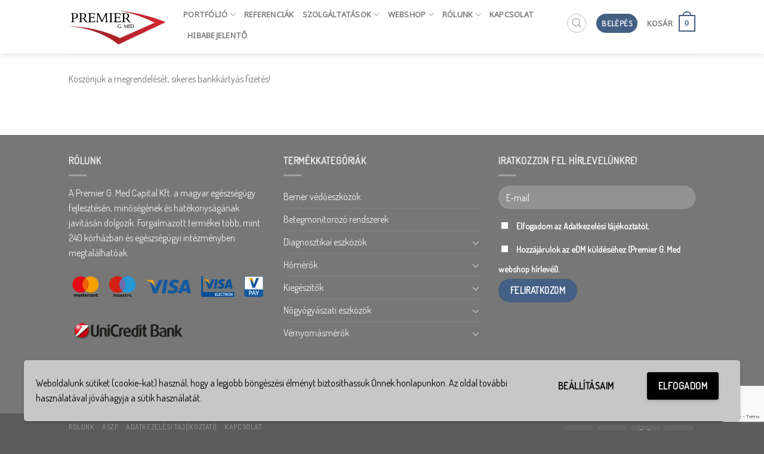

--- FILE ---
content_type: text/html; charset=UTF-8
request_url: https://www.premiergmed.hu/sikeres-tranzakcio/
body_size: 26129
content:
<!DOCTYPE html>
<!--[if IE 9 ]><html
lang=hu class="ie9 loading-site no-js"> <![endif]-->
<!--[if IE 8 ]><html
lang=hu class="ie8 loading-site no-js"> <![endif]-->
<!--[if (gte IE 9)|!(IE)]><!--><html
lang=hu class="loading-site no-js"> <!--<![endif]--><head><meta
charset="UTF-8"><link
rel=profile href=http://gmpg.org/xfn/11><link
rel=pingback href=https://www.premiergmed.hu/xmlrpc.php>
 <script>(function(w,d,s,l,i){w[l]=w[l]||[];w[l].push({'gtm.start':
new Date().getTime(),event:'gtm.js'});var f=d.getElementsByTagName(s)[0],
j=d.createElement(s),dl=l!='dataLayer'?'&l='+l:'';j.async=true;j.src=
'https://www.googletagmanager.com/gtm.js?id='+i+dl;f.parentNode.insertBefore(j,f);
})(window,document,'script','dataLayer','GTM-TDXKVFM');</script>  <script>document.addEventListener( 'wpcf7mailsent', function( event ) {
  ga('send', 'event', 'Contact Form', 'submit');
}, false );</script> <script>(function(html){html.className = html.className.replace(/\bno-js\b/,'js')})(document.documentElement);</script> <title>Sikeres tranzakció &#8211; Premier G. Med</title><meta
name='robots' content='max-image-preview:large'><meta
name="viewport" content="width=device-width, initial-scale=1, maximum-scale=1"><link
rel=dns-prefetch href=//www.google.com><link
rel=dns-prefetch href=//fonts.googleapis.com><link
rel=alternate type=application/rss+xml title="Premier G. Med &raquo; hírcsatorna" href=https://www.premiergmed.hu/feed/ ><link
rel=alternate type=application/rss+xml title="Premier G. Med &raquo; hozzászólás hírcsatorna" href=https://www.premiergmed.hu/comments/feed/ > <script>/*<![CDATA[*/window._wpemojiSettings = {"baseUrl":"https:\/\/s.w.org\/images\/core\/emoji\/14.0.0\/72x72\/","ext":".png","svgUrl":"https:\/\/s.w.org\/images\/core\/emoji\/14.0.0\/svg\/","svgExt":".svg","source":{"concatemoji":"https:\/\/www.premiergmed.hu\/wp-includes\/js\/wp-emoji-release.min.js?ver=6.4.7"}};
/*! This file is auto-generated */
!function(i,n){var o,s,e;function c(e){try{var t={supportTests:e,timestamp:(new Date).valueOf()};sessionStorage.setItem(o,JSON.stringify(t))}catch(e){}}function p(e,t,n){e.clearRect(0,0,e.canvas.width,e.canvas.height),e.fillText(t,0,0);var t=new Uint32Array(e.getImageData(0,0,e.canvas.width,e.canvas.height).data),r=(e.clearRect(0,0,e.canvas.width,e.canvas.height),e.fillText(n,0,0),new Uint32Array(e.getImageData(0,0,e.canvas.width,e.canvas.height).data));return t.every(function(e,t){return e===r[t]})}function u(e,t,n){switch(t){case"flag":return n(e,"\ud83c\udff3\ufe0f\u200d\u26a7\ufe0f","\ud83c\udff3\ufe0f\u200b\u26a7\ufe0f")?!1:!n(e,"\ud83c\uddfa\ud83c\uddf3","\ud83c\uddfa\u200b\ud83c\uddf3")&&!n(e,"\ud83c\udff4\udb40\udc67\udb40\udc62\udb40\udc65\udb40\udc6e\udb40\udc67\udb40\udc7f","\ud83c\udff4\u200b\udb40\udc67\u200b\udb40\udc62\u200b\udb40\udc65\u200b\udb40\udc6e\u200b\udb40\udc67\u200b\udb40\udc7f");case"emoji":return!n(e,"\ud83e\udef1\ud83c\udffb\u200d\ud83e\udef2\ud83c\udfff","\ud83e\udef1\ud83c\udffb\u200b\ud83e\udef2\ud83c\udfff")}return!1}function f(e,t,n){var r="undefined"!=typeof WorkerGlobalScope&&self instanceof WorkerGlobalScope?new OffscreenCanvas(300,150):i.createElement("canvas"),a=r.getContext("2d",{willReadFrequently:!0}),o=(a.textBaseline="top",a.font="600 32px Arial",{});return e.forEach(function(e){o[e]=t(a,e,n)}),o}function t(e){var t=i.createElement("script");t.src=e,t.defer=!0,i.head.appendChild(t)}"undefined"!=typeof Promise&&(o="wpEmojiSettingsSupports",s=["flag","emoji"],n.supports={everything:!0,everythingExceptFlag:!0},e=new Promise(function(e){i.addEventListener("DOMContentLoaded",e,{once:!0})}),new Promise(function(t){var n=function(){try{var e=JSON.parse(sessionStorage.getItem(o));if("object"==typeof e&&"number"==typeof e.timestamp&&(new Date).valueOf()<e.timestamp+604800&&"object"==typeof e.supportTests)return e.supportTests}catch(e){}return null}();if(!n){if("undefined"!=typeof Worker&&"undefined"!=typeof OffscreenCanvas&&"undefined"!=typeof URL&&URL.createObjectURL&&"undefined"!=typeof Blob)try{var e="postMessage("+f.toString()+"("+[JSON.stringify(s),u.toString(),p.toString()].join(",")+"));",r=new Blob([e],{type:"text/javascript"}),a=new Worker(URL.createObjectURL(r),{name:"wpTestEmojiSupports"});return void(a.onmessage=function(e){c(n=e.data),a.terminate(),t(n)})}catch(e){}c(n=f(s,u,p))}t(n)}).then(function(e){for(var t in e)n.supports[t]=e[t],n.supports.everything=n.supports.everything&&n.supports[t],"flag"!==t&&(n.supports.everythingExceptFlag=n.supports.everythingExceptFlag&&n.supports[t]);n.supports.everythingExceptFlag=n.supports.everythingExceptFlag&&!n.supports.flag,n.DOMReady=!1,n.readyCallback=function(){n.DOMReady=!0}}).then(function(){return e}).then(function(){var e;n.supports.everything||(n.readyCallback(),(e=n.source||{}).concatemoji?t(e.concatemoji):e.wpemoji&&e.twemoji&&(t(e.twemoji),t(e.wpemoji)))}))}((window,document),window._wpemojiSettings);/*]]>*/</script> <style id=wp-emoji-styles-inline-css>img.wp-smiley,img.emoji{display:inline !important;border:none !important;box-shadow:none !important;height:1em !important;width:1em !important;margin:0
0.07em !important;vertical-align:-0.1em !important;background:none !important;padding:0
!important}</style><style id=wp-block-library-inline-css>/*<![CDATA[*/:root{--wp-admin-theme-color:#007cba;--wp-admin-theme-color--rgb:0,124,186;--wp-admin-theme-color-darker-10:#006ba1;--wp-admin-theme-color-darker-10--rgb:0,107,161;--wp-admin-theme-color-darker-20:#005a87;--wp-admin-theme-color-darker-20--rgb:0,90,135;--wp-admin-border-width-focus:2px;--wp-block-synced-color:#7a00df;--wp-block-synced-color--rgb:122,0,223}@media (min-resolution:192dpi){:root{--wp-admin-border-width-focus:1.5px}}.wp-element-button{cursor:pointer}:root{--wp--preset--font-size--normal:16px;--wp--preset--font-size--huge:42px}:root .has-very-light-gray-background-color{background-color:#eee}:root .has-very-dark-gray-background-color{background-color:#313131}:root .has-very-light-gray-color{color:#eee}:root .has-very-dark-gray-color{color:#313131}:root .has-vivid-green-cyan-to-vivid-cyan-blue-gradient-background{background:linear-gradient(135deg,#00d084,#0693e3)}:root .has-purple-crush-gradient-background{background:linear-gradient(135deg,#34e2e4,#4721fb 50%,#ab1dfe)}:root .has-hazy-dawn-gradient-background{background:linear-gradient(135deg,#faaca8,#dad0ec)}:root .has-subdued-olive-gradient-background{background:linear-gradient(135deg,#fafae1,#67a671)}:root .has-atomic-cream-gradient-background{background:linear-gradient(135deg,#fdd79a,#004a59)}:root .has-nightshade-gradient-background{background:linear-gradient(135deg,#330968,#31cdcf)}:root .has-midnight-gradient-background{background:linear-gradient(135deg,#020381,#2874fc)}.has-regular-font-size{font-size:1em}.has-larger-font-size{font-size:2.625em}.has-normal-font-size{font-size:var(--wp--preset--font-size--normal)}.has-huge-font-size{font-size:var(--wp--preset--font-size--huge)}.has-text-align-center{text-align:center}.has-text-align-left{text-align:left}.has-text-align-right{text-align:right}#end-resizable-editor-section{display:none}.aligncenter{clear:both}.items-justified-left{justify-content:flex-start}.items-justified-center{justify-content:center}.items-justified-right{justify-content:flex-end}.items-justified-space-between{justify-content:space-between}.screen-reader-text{clip:rect(1px,1px,1px,1px);word-wrap:normal!important;border:0;-webkit-clip-path:inset(50%);clip-path:inset(50%);height:1px;margin:-1px;overflow:hidden;padding:0;position:absolute;width:1px}.screen-reader-text:focus{clip:auto!important;background-color:#ddd;-webkit-clip-path:none;clip-path:none;color:#444;display:block;font-size:1em;height:auto;left:5px;line-height:normal;padding:15px
23px 14px;text-decoration:none;top:5px;width:auto;z-index:100000}html :where(.has-border-color){border-style:solid}html :where([style*=border-top-color]){border-top-style:solid}html :where([style*=border-right-color]){border-right-style:solid}html :where([style*=border-bottom-color]){border-bottom-style:solid}html :where([style*=border-left-color]){border-left-style:solid}html :where([style*=border-width]){border-style:solid}html :where([style*=border-top-width]){border-top-style:solid}html :where([style*=border-right-width]){border-right-style:solid}html :where([style*=border-bottom-width]){border-bottom-style:solid}html :where([style*=border-left-width]){border-left-style:solid}html :where(img[class*=wp-image-]){height:auto;max-width:100%}:where(figure){margin:0
0 1em}html :where(.is-position-sticky){--wp-admin--admin-bar--position-offset:var(--wp-admin--admin-bar--height,0px)}@media screen and (max-width:600px){html:where(.is-position-sticky){--wp-admin--admin-bar--position-offset:0px}}/*]]>*/</style><style id=classic-theme-styles-inline-css>/*! This file is auto-generated */
.wp-block-button__link{color:#fff;background-color:#32373c;border-radius:9999px;box-shadow:none;text-decoration:none;padding:calc(.667em + 2px) calc(1.333em + 2px);font-size:1.125em}.wp-block-file__button{background:#32373c;color:#fff;text-decoration:none}</style><link
rel=stylesheet href=https://www.premiergmed.hu/wp-content/cache/minify/d8f98.css media=all><style id=woocommerce-inline-inline-css>.woocommerce form .form-row
.required{visibility:visible}</style><link
rel=stylesheet href=https://www.premiergmed.hu/wp-content/cache/minify/cfb3f.css media=all><style id=flatsome-main-inline-css>@font-face{font-family:"fl-icons";font-display:block;src:url(https://www.premiergmed.hu/wp-content/themes/flatsome/assets/css/icons/fl-icons.eot?v=3.14.3);src:url(https://www.premiergmed.hu/wp-content/themes/flatsome/assets/css/icons/fl-icons.eot#iefix?v=3.14.3) format("embedded-opentype"),
url(https://www.premiergmed.hu/wp-content/themes/flatsome/assets/css/icons/fl-icons.woff2?v=3.14.3) format("woff2"),
url(https://www.premiergmed.hu/wp-content/themes/flatsome/assets/css/icons/fl-icons.ttf?v=3.14.3) format("truetype"),
url(https://www.premiergmed.hu/wp-content/themes/flatsome/assets/css/icons/fl-icons.woff?v=3.14.3) format("woff"),
url(https://www.premiergmed.hu/wp-content/themes/flatsome/assets/css/icons/fl-icons.svg?v=3.14.3#fl-icons) format("svg")}</style><link
rel=stylesheet href=https://www.premiergmed.hu/wp-content/cache/minify/85c41.css media=all><style id=wpgdprc-front-css-inline-css>/*<![CDATA[*/:root{--wp-gdpr--bar--background-color:#c7c7c7;--wp-gdpr--bar--color:#000;--wp-gdpr--button--background-color:#000;--wp-gdpr--button--background-color--darken:#000;--wp-gdpr--button--color:#fff}/*]]>*/</style><link
rel=stylesheet id=flatsome-googlefonts-css href='//fonts.googleapis.com/css?family=Arimo%3Aregular%2Cregular%7CDosis%3Aregular%2Cregular%7CNoto+Sans%3Aregular%2Cregular%7CDancing+Script%3Aregular%2Cdefault&#038;display=swap&#038;ver=3.9' type=text/css media=all> <script src=https://www.premiergmed.hu/wp-content/cache/minify/54411.js></script> <script id=wpgdprc-front-js-js-extra>/*<![CDATA[*/var wpgdprcFront = {"ajaxUrl":"https:\/\/www.premiergmed.hu\/wp-admin\/admin-ajax.php","ajaxNonce":"88b2487db0","ajaxArg":"security","pluginPrefix":"wpgdprc","blogId":"1","isMultiSite":"","locale":"hu_HU","showSignUpModal":"","showFormModal":"","cookieName":"wpgdprc-consent-1","consentVersion":"1","path":"\/","prefix":"wpgdprc","consents":[{"ID":3,"required":false,"placement":"head","content":"<script type=\"text\/javascript\"> <\/script>"}]};/*]]>*/</script> <script src=https://www.premiergmed.hu/wp-content/cache/minify/3365a.js></script> <link
rel=https://api.w.org/ href=https://www.premiergmed.hu/wp-json/ ><link
rel=alternate type=application/json href=https://www.premiergmed.hu/wp-json/wp/v2/pages/1219><link
rel=EditURI type=application/rsd+xml title=RSD href=https://www.premiergmed.hu/xmlrpc.php?rsd><meta
name="generator" content="WordPress 6.4.7"><meta
name="generator" content="WooCommerce 6.8.2"><link
rel=canonical href=https://www.premiergmed.hu/sikeres-tranzakcio/ ><link
rel=shortlink href='https://www.premiergmed.hu/?p=1219'><link
rel=alternate type=application/json+oembed href="https://www.premiergmed.hu/wp-json/oembed/1.0/embed?url=https%3A%2F%2Fwww.premiergmed.hu%2Fsikeres-tranzakcio%2F"><link
rel=alternate type=text/xml+oembed href="https://www.premiergmed.hu/wp-json/oembed/1.0/embed?url=https%3A%2F%2Fwww.premiergmed.hu%2Fsikeres-tranzakcio%2F&#038;format=xml"><style>.bg{opacity:0;transition:opacity 1s;-webkit-transition:opacity 1s}.bg-loaded{opacity:1}</style><!--[if IE]><link
rel=stylesheet type=text/css href=https://www.premiergmed.hu/wp-content/themes/flatsome/assets/css/ie-fallback.css><script src=//cdnjs.cloudflare.com/ajax/libs/html5shiv/3.6.1/html5shiv.js></script><script>var head = document.getElementsByTagName('head')[0],style = document.createElement('style');style.type = 'text/css';style.styleSheet.cssText = ':before,:after{content:none !important';head.appendChild(style);setTimeout(function(){head.removeChild(style);}, 0);</script><script src=https://www.premiergmed.hu/wp-content/themes/flatsome/assets/libs/ie-flexibility.js></script><![endif]-->	<noscript><style>.woocommerce-product-gallery{opacity:1 !important}</style></noscript> <script data-cfasync=false data-no-optimize=1 data-pagespeed-no-defer>var tvc_lc = 'HUF';</script> <script data-cfasync=false data-no-optimize=1 data-pagespeed-no-defer>var tvc_lc = 'HUF';</script> <script data-cfasync=false data-pagespeed-no-defer>window.dataLayer = window.dataLayer || [];
      dataLayer.push({"event":"begin_datalayer","cov_ga3_propety_id":"UA-123172536-1","cov_remarketing":false,"cov_dynamic_remarketing":false});</script>  <script>(function(w,d,s,l,i){w[l]=w[l]||[];w[l].push({'gtm.start':
      new Date().getTime(),event:'gtm.js'});var f=d.getElementsByTagName(s)[0],
      j=d.createElement(s),dl=l!='dataLayer'?'&l='+l:'';j.async=true;j.src=
      'https://www.googletagmanager.com/gtm.js?id='+i+dl;f.parentNode.insertBefore(j,f);
      })(window,document,'script','dataLayer','GTM-K7X94DG');</script> 
<noscript><iframe
src="https://www.googletagmanager.com/ns.html?id=GTM-K7X94DG"
height=0 width=0 style=display:none;visibility:hidden></iframe></noscript>
 <script>(window.gaDevIds=window.gaDevIds||[]).push('5CDcaG');</script> <link
rel=icon href=https://www.premiergmed.hu/wp-content/uploads/2018/08/cropped-PGM_logo_atlatszo_600-1-32x32.png sizes=32x32><link
rel=icon href=https://www.premiergmed.hu/wp-content/uploads/2018/08/cropped-PGM_logo_atlatszo_600-1-192x192.png sizes=192x192><link
rel=apple-touch-icon href=https://www.premiergmed.hu/wp-content/uploads/2018/08/cropped-PGM_logo_atlatszo_600-1-180x180.png><meta
name="msapplication-TileImage" content="https://www.premiergmed.hu/wp-content/uploads/2018/08/cropped-PGM_logo_atlatszo_600-1-270x270.png"><style id=custom-css>/*<![CDATA[*/:root{--primary-color:#446084}.header-main{height:90px}#logo
img{max-height:90px}#logo{width:162px}#logo
a{max-width:255px}.header-bottom{min-height:10px}.header-top{min-height:29px}.transparent .header-main{height:30px}.transparent #logo
img{max-height:30px}.has-transparent + .page-title:first-of-type,.has-transparent + #main > .page-title,.has-transparent + #main > div > .page-title,.has-transparent + #main .page-header-wrapper:first-of-type .page-title{padding-top:30px}.header.show-on-scroll,.stuck .header-main{height:70px!important}.stuck #logo
img{max-height:70px!important}.search-form{width:30%}.header-bg-color,.header-wrapper{background-color:rgba(255,255,255,0.9)}.header-bottom{background-color:#f1f1f1}.header-main .nav>li>a{line-height:10px}.header-wrapper:not(.stuck) .header-main .header-nav{margin-top:-12px}.stuck .header-main .nav>li>a{line-height:50px}@media (max-width: 549px){.header-main{height:70px}#logo
img{max-height:70px}}.nav-dropdown{font-size:92%}body{font-size:100%}@media screen and (max-width: 549px){body{font-size:100%}}body{font-family:"Dosis",sans-serif}body{font-weight:0}.nav>li>a{font-family:"Noto Sans",sans-serif}.mobile-sidebar-levels-2 .nav>li>ul>li>a{font-family:"Noto Sans",sans-serif}.nav>li>a{font-weight:0}.mobile-sidebar-levels-2 .nav>li>ul>li>a{font-weight:0}h1,h2,h3,h4,h5,h6,.heading-font, .off-canvas-center .nav-sidebar.nav-vertical>li>a{font-family:"Arimo",sans-serif}h1,h2,h3,h4,h5,h6,.heading-font,.banner h1,.banner
h2{font-weight:0}.alt-font{font-family:"Dancing Script",sans-serif}@media screen and (min-width: 550px){.products .box-vertical .box-image{min-width:200px!important;width:200px!important}}.label-new.menu-item>a:after{content:"New"}.label-hot.menu-item>a:after{content:"Hot"}.label-sale.menu-item>a:after{content:"Sale"}.label-popular.menu-item>a:after{content:"Popular"}/*]]>*/</style></head><body
class="page-template-default page page-id-1219 theme-flatsome woocommerce-no-js header-shadow lightbox nav-dropdown-has-arrow nav-dropdown-has-shadow nav-dropdown-has-border"><noscript><iframe
src="https://www.googletagmanager.com/ns.html?id=GTM-TDXKVFM"
height=0 width=0 style=display:none;visibility:hidden></iframe></noscript><a
class="skip-link screen-reader-text" href=#main>Skip to content</a><div
id=wrapper><header
id=header class="header has-sticky sticky-jump"><div
class=header-wrapper><div
id=masthead class="header-main "><div
class="header-inner flex-row container logo-left medium-logo-center" role=navigation><div
id=logo class="flex-col logo">
<a
href=https://www.premiergmed.hu/ title="Premier G. Med" rel=home>
<img
width=162 height=90 src=https://www.premiergmed.hu/wp-content/uploads/2018/08/PGM_logo_atlatszo_300.png class="header_logo header-logo" alt="Premier G. Med"><img
width=162 height=90 src=https://www.premiergmed.hu/wp-content/uploads/2018/08/PGM_logo_atlatszo_300.png class=header-logo-dark alt="Premier G. Med"></a></div><div
class="flex-col show-for-medium flex-left"><ul
class="mobile-nav nav nav-left ">
<li
class="nav-icon has-icon">
<a
href=# data-open=#main-menu data-pos=left data-bg=main-menu-overlay data-color class=is-small aria-label=Menu aria-controls=main-menu aria-expanded=false>
<i
class=icon-menu ></i>
</a>
</li></ul></div><div
class="flex-col hide-for-medium flex-left
flex-grow"><ul
class="header-nav header-nav-main nav nav-left  nav-line-bottom nav-uppercase" >
<li
id=menu-item-2603 class="menu-item menu-item-type-custom menu-item-object-custom menu-item-has-children menu-item-2603 menu-item-design-default has-dropdown"><a
href=# class=nav-top-link>Portfólió<i
class=icon-angle-down ></i></a><ul
class="sub-menu nav-dropdown nav-dropdown-default">
<li
id=menu-item-3690 class="menu-item menu-item-type-custom menu-item-object-custom menu-item-has-children menu-item-3690 nav-dropdown-col"><a
href=#>Kórtermi és intenzív ellátás</a><ul
class="sub-menu nav-column nav-dropdown-default">
<li
id=menu-item-2776 class="menu-item menu-item-type-post_type menu-item-object-page menu-item-2776"><a
href=https://www.premiergmed.hu/portfolio/kortermi-es-intenziv-ellatas/korhazi-agyak-es-butorok/ >Kórházi ágyak és bútorok</a></li>
<li
id=menu-item-3946 class="menu-item menu-item-type-post_type menu-item-object-page menu-item-3946"><a
href=https://www.premiergmed.hu/portfolio/kortermi-es-intenziv-ellatas/infuzios-pumpak/ >Infúziós pumpák</a></li>
<li
id=menu-item-2496 class="menu-item menu-item-type-post_type menu-item-object-page menu-item-2496"><a
href=https://www.premiergmed.hu/portfolio/kortermi-es-intenziv-ellatas/intenziv-terapias-agy-rendszerek/ >Intenzív terápiás ágy rendszerek</a></li>
<li
id=menu-item-2377 class="menu-item menu-item-type-post_type menu-item-object-page menu-item-2377"><a
href=https://www.premiergmed.hu/portfolio/kortermi-es-intenziv-ellatas/nyomascsokkento-matrac-rendszerek/ >Nyomáscsökkentő matracrendszerek</a></li>
<li
id=menu-item-2658 class="menu-item menu-item-type-post_type menu-item-object-page menu-item-2658"><a
href=https://www.premiergmed.hu/portfolio/kortermi-es-intenziv-ellatas/beteg-mobilizalas/ >Betegmobilizálás</a></li>
<li
id=menu-item-2744 class="menu-item menu-item-type-post_type menu-item-object-page menu-item-2744"><a
href=https://www.premiergmed.hu/portfolio/kortermi-es-intenziv-ellatas/legzesszervi-rehabilitacio-eszkozei/ >Légzésszervi rehabilitáció eszközei</a></li>
<li
id=menu-item-3417 class="menu-item menu-item-type-post_type menu-item-object-page menu-item-3417"><a
href=https://www.premiergmed.hu/portfolio/kortermi-es-intenziv-ellatas/medikai-kocsik/ >Medikai kocsik</a></li></ul>
</li>
<li
id=menu-item-3691 class="menu-item menu-item-type-custom menu-item-object-custom menu-item-has-children menu-item-3691 nav-dropdown-col"><a
href=#>Gyógyszertári megoldások</a><ul
class="sub-menu nav-column nav-dropdown-default">
<li
id=menu-item-3035 class="menu-item menu-item-type-post_type menu-item-object-page menu-item-3035"><a
href=https://www.premiergmed.hu/portfolio/betegszintu-gyogyszerelesi-megoldasok/betegszintu-gyogyszerelesi-megoldasok/ >Betegszintű gyógyszerelési megoldások</a></li>
<li
id=menu-item-2270 class="menu-item menu-item-type-post_type menu-item-object-page menu-item-2270"><a
href=https://www.premiergmed.hu/portfolio/betegszintu-gyogyszerelesi-megoldasok/termekek-111-patikarobot/ >Patikarobot</a></li>
<li
id=menu-item-5502 class="menu-item menu-item-type-post_type menu-item-object-page menu-item-5502"><a
href=https://www.premiergmed.hu/innovacio-a-gyogyszertari-munkafolyamatokban-misi-rendszer/ >Innováció a gyógyszertári munkafolyamatokban: Misi rendszer</a></li>
<li
id=menu-item-3059 class="menu-item menu-item-type-post_type menu-item-object-page menu-item-3059"><a
href=https://www.premiergmed.hu/portfolio/betegszintu-gyogyszerelesi-megoldasok/berner-vedoeszkozok/ >Berner védőeszközök</a></li>
<li
id=menu-item-3068 class="menu-item menu-item-type-post_type menu-item-object-page menu-item-3068"><a
href=https://www.premiergmed.hu/egyszerhasznalatos-termekek/ >Egyszerhasználatos termékek</a></li>
<li
id=menu-item-3100 class="menu-item menu-item-type-post_type menu-item-object-page menu-item-3100"><a
href=https://www.premiergmed.hu/portfolio/betegszintu-gyogyszerelesi-megoldasok/preact/ >Preact tisztatéri számítógépek</a></li></ul>
</li>
<li
id=menu-item-3692 class="menu-item menu-item-type-custom menu-item-object-custom menu-item-has-children menu-item-3692 nav-dropdown-col"><a
href=#>Műtőtechnika</a><ul
class="sub-menu nav-column nav-dropdown-default">
<li
id=menu-item-3144 class="menu-item menu-item-type-post_type menu-item-object-page menu-item-3144"><a
href=https://www.premiergmed.hu/portfolio/mutotechnika/bemosakodok/ >Bemosakodók</a></li>
<li
id=menu-item-3143 class="menu-item menu-item-type-post_type menu-item-object-page menu-item-3143"><a
href=https://www.premiergmed.hu/portfolio/mutotechnika/melegito-szekrenyek/ >Melegítő szekrények</a></li>
<li
id=menu-item-3142 class="menu-item menu-item-type-post_type menu-item-object-page menu-item-3142"><a
href=https://www.premiergmed.hu/portfolio/mutotechnika/mutoasztalok/ >Műtőasztalok</a></li>
<li
id=menu-item-3141 class="menu-item menu-item-type-post_type menu-item-object-page menu-item-3141"><a
href=https://www.premiergmed.hu/portfolio/mutotechnika/mutolampak/ >Műtőlámpák</a></li>
<li
id=menu-item-3140 class="menu-item menu-item-type-post_type menu-item-object-page menu-item-3140"><a
href=https://www.premiergmed.hu/portfolio/mutotechnika/stativok/ >Statívok</a></li></ul>
</li>
<li
id=menu-item-3693 class="menu-item menu-item-type-custom menu-item-object-custom menu-item-has-children menu-item-3693 nav-dropdown-col"><a
href=#>Központi sterilizálás</a><ul
class="sub-menu nav-column nav-dropdown-default">
<li
id=menu-item-3162 class="menu-item menu-item-type-post_type menu-item-object-page menu-item-3162"><a
href=https://www.premiergmed.hu/portfolio/kozponti-sterilizalas/alacsony-homersekletu-sterilizalas/ >Alacsony hőmérsékletű sterilizálás</a></li>
<li
id=menu-item-3160 class="menu-item menu-item-type-post_type menu-item-object-page menu-item-3160"><a
href=https://www.premiergmed.hu/portfolio/kozponti-sterilizalas/mosas-es-fertotlenites/ >Mosás és fertőtlenítés</a></li>
<li
id=menu-item-3159 class="menu-item menu-item-type-post_type menu-item-object-page menu-item-3159"><a
href=https://www.premiergmed.hu/portfolio/kozponti-sterilizalas/gozsterilizalok/ >Gőzsterilizálók</a></li>
<li
id=menu-item-5315 class="menu-item menu-item-type-post_type menu-item-object-page menu-item-5315"><a
href=https://www.premiergmed.hu/portfolio/kozponti-sterilizalas/fogyoanyagok/ >Fogyóanyagok</a></li>
<li
id=menu-item-3307 class="menu-item menu-item-type-post_type menu-item-object-page menu-item-3307"><a
href=https://www.premiergmed.hu/portfolio/kozponti-sterilizalas/logisztikai-megoldasok/ >Logisztikai megoldások</a></li></ul>
</li>
<li
id=menu-item-3694 class="menu-item menu-item-type-custom menu-item-object-custom menu-item-has-children menu-item-3694 nav-dropdown-col"><a
href=#>Vaszkuláris termékek</a><ul
class="sub-menu nav-column nav-dropdown-default">
<li
id=menu-item-2344 class="menu-item menu-item-type-post_type menu-item-object-page menu-item-2344"><a
href=https://www.premiergmed.hu/portfolio/vaszkularis-termekek/intervencios-kardiologia/ >Intervenciós kardiológia</a></li>
<li
id=menu-item-3529 class="menu-item menu-item-type-post_type menu-item-object-page menu-item-3529"><a
href=https://www.premiergmed.hu/portfolio/vaszkularis-termekek/intervencios-radiologia/ >Intervenciós radiológia</a></li>
<li
id=menu-item-3528 class="menu-item menu-item-type-post_type menu-item-object-page menu-item-3528"><a
href=https://www.premiergmed.hu/portfolio/vaszkularis-termekek/intervencios-neuroradiologia/ >Intervenciós neuroradiológia</a></li>
<li
id=menu-item-2343 class="menu-item menu-item-type-post_type menu-item-object-page menu-item-2343"><a
href=https://www.premiergmed.hu/portfolio/vaszkularis-termekek/elektrofiziologia/ >Elektrofiziológia</a></li>
<li
id=menu-item-3527 class="menu-item menu-item-type-post_type menu-item-object-page menu-item-3527"><a
href=https://www.premiergmed.hu/portfolio/vaszkularis-termekek/intervencios-onkologia/ >Intervenciós onkológia</a></li></ul>
</li></ul>
</li>
<li
id=menu-item-5012 class="menu-item menu-item-type-post_type menu-item-object-page menu-item-5012 menu-item-design-default"><a
href=https://www.premiergmed.hu/referenciak/ class=nav-top-link>Referenciák</a></li>
<li
id=menu-item-1409 class="menu-item menu-item-type-post_type menu-item-object-page menu-item-has-children menu-item-1409 menu-item-design-default has-dropdown"><a
href=https://www.premiergmed.hu/szolgaltatasok/ class=nav-top-link>Szolgáltatások<i
class=icon-angle-down ></i></a><ul
class="sub-menu nav-dropdown nav-dropdown-default">
<li
id=menu-item-557 class="menu-item menu-item-type-post_type menu-item-object-page menu-item-557"><a
href=https://www.premiergmed.hu/szolgaltatasok/kolcsonozheto-apolasi-eszkozok/ >Kölcsönözhető eszközök</a></li></ul>
</li>
<li
id=menu-item-243 class="menu-item menu-item-type-post_type menu-item-object-page menu-item-has-children menu-item-243 menu-item-design-default has-dropdown"><a
href=https://www.premiergmed.hu/shop/ class=nav-top-link>Webshop<i
class=icon-angle-down ></i></a><ul
class="sub-menu nav-dropdown nav-dropdown-default">
<li
id=menu-item-460 class="menu-item menu-item-type-taxonomy menu-item-object-product_cat menu-item-has-children menu-item-460 nav-dropdown-col"><a
href=https://www.premiergmed.hu/termekkategoria/diagnosztikai-eszkozok/ >Diagnosztikai eszközök</a><ul
class="sub-menu nav-column nav-dropdown-default">
<li
id=menu-item-468 class="menu-item menu-item-type-taxonomy menu-item-object-product_cat menu-item-468"><a
href=https://www.premiergmed.hu/termekkategoria/diagnosztikai-eszkozok/diagnosztikai-keszletek/ >Diagnosztikai készletek</a></li>
<li
id=menu-item-472 class="menu-item menu-item-type-taxonomy menu-item-object-product_cat menu-item-472"><a
href=https://www.premiergmed.hu/termekkategoria/diagnosztikai-eszkozok/otoszkop/ >Otoszkóp</a></li>
<li
id=menu-item-466 class="menu-item menu-item-type-taxonomy menu-item-object-product_cat menu-item-466"><a
href=https://www.premiergmed.hu/termekkategoria/diagnosztikai-eszkozok/oftalmoszkop/ >Oftalmoszkóp</a></li>
<li
id=menu-item-860 class="menu-item menu-item-type-taxonomy menu-item-object-product_cat menu-item-860"><a
href=https://www.premiergmed.hu/termekkategoria/diagnosztikai-eszkozok/sztetoszkop/ >Sztetoszkóp</a></li>
<li
id=menu-item-4497 class="menu-item menu-item-type-taxonomy menu-item-object-product_cat menu-item-4497"><a
href=https://www.premiergmed.hu/termekkategoria/diagnosztikai-eszkozok/laringoszkop/ >Laringoszkóp</a></li>
<li
id=menu-item-476 class="menu-item menu-item-type-taxonomy menu-item-object-product_cat menu-item-476"><a
href=https://www.premiergmed.hu/termekkategoria/diagnosztikai-eszkozok/lampak/ >Lámpák</a></li></ul>
</li>
<li
id=menu-item-482 class="menu-item-has-children nav-dropdown-col menu-item menu-item-type-taxonomy menu-item-object-product_cat menu-item-has-children menu-item-482 nav-dropdown-col"><a
href=https://www.premiergmed.hu/termekkategoria/nogyogyaszati-eszkozok/ >Nőgyógyászati eszközök</a><ul
class="sub-menu nav-column nav-dropdown-default">
<li
id=menu-item-489 class="menu-item menu-item-type-taxonomy menu-item-object-product_cat menu-item-489"><a
href=https://www.premiergmed.hu/termekkategoria/nogyogyaszati-eszkozok/huvelykacsa/ >Hüvelykacsa</a></li>
<li
id=menu-item-488 class="menu-item menu-item-type-taxonomy menu-item-object-product_cat menu-item-488"><a
href=https://www.premiergmed.hu/termekkategoria/nogyogyaszati-eszkozok/nogyogyaszati-lampa/ >Nőgyógyászati lámpa</a></li></ul>
</li>
<li
id=menu-item-461 class="menu-item menu-item-type-taxonomy menu-item-object-product_cat menu-item-has-children menu-item-461 nav-dropdown-col"><a
href=https://www.premiergmed.hu/termekkategoria/vernyomasmerok/ >Vérnyomásmérők</a><ul
class="sub-menu nav-column nav-dropdown-default">
<li
id=menu-item-467 class="menu-item menu-item-type-taxonomy menu-item-object-product_cat menu-item-467"><a
href=https://www.premiergmed.hu/termekkategoria/vernyomasmerok/digitalis_vernyomasmero/ >Digitális vérnyomásmérők</a></li>
<li
id=menu-item-465 class="menu-item menu-item-type-taxonomy menu-item-object-product_cat menu-item-465"><a
href=https://www.premiergmed.hu/termekkategoria/vernyomasmerok/manualis_vernyomasmero/ >Manuális vérnyomásmérők</a></li>
<li
id=menu-item-479 class="menu-item menu-item-type-taxonomy menu-item-object-product_cat menu-item-479"><a
href=https://www.premiergmed.hu/termekkategoria/vernyomasmerok/mandzsettak/ >Mandzsetták</a></li></ul>
</li>
<li
id=menu-item-462 class="menu-item menu-item-type-taxonomy menu-item-object-product_cat menu-item-has-children menu-item-462 nav-dropdown-col"><a
href=https://www.premiergmed.hu/termekkategoria/homerok/ >Hőmérők</a><ul
class="sub-menu nav-column nav-dropdown-default">
<li
id=menu-item-4424 class="menu-item menu-item-type-taxonomy menu-item-object-product_cat menu-item-4424"><a
href=https://www.premiergmed.hu/termekkategoria/homerok/elektronikus-homerok/ >Elektronikus hőmérők</a></li></ul>
</li>
<li
id=menu-item-463 class="menu-item-has-children nav-dropdown-col menu-item menu-item-type-taxonomy menu-item-object-product_cat menu-item-has-children menu-item-463 nav-dropdown-col"><a
href=https://www.premiergmed.hu/termekkategoria/betegmonitorozo-rendszerek/ >Betegmonitorozó rendszerek</a><ul
class="sub-menu nav-column nav-dropdown-default">
<li
id=menu-item-549 class="menu-item menu-item-type-post_type menu-item-object-product menu-item-549"><a
href=https://www.premiergmed.hu/termek/connex-spot-monitor/ >Connex Spot Monitor</a></li></ul>
</li>
<li
id=menu-item-464 class="menu-item menu-item-type-taxonomy menu-item-object-product_cat menu-item-has-children menu-item-464 nav-dropdown-col"><a
href=https://www.premiergmed.hu/termekkategoria/kiegeszitok/ >Kiegészítők</a><ul
class="sub-menu nav-column nav-dropdown-default">
<li
id=menu-item-469 class="menu-item menu-item-type-taxonomy menu-item-object-product_cat menu-item-469"><a
href=https://www.premiergmed.hu/termekkategoria/kiegeszitok/akkumulatorok/ >Akkumulátorok</a></li>
<li
id=menu-item-470 class="menu-item menu-item-type-taxonomy menu-item-object-product_cat menu-item-470"><a
href=https://www.premiergmed.hu/termekkategoria/kiegeszitok/toltok-es-elektromos-nyelek/ >Töltők és elektromos nyelek</a></li>
<li
id=menu-item-4427 class="menu-item menu-item-type-taxonomy menu-item-object-product_cat menu-item-4427"><a
href=https://www.premiergmed.hu/termekkategoria/kiegeszitok/izzok/ >Izzók</a></li>
<li
id=menu-item-4910 class="menu-item menu-item-type-taxonomy menu-item-object-product_cat menu-item-4910"><a
href=https://www.premiergmed.hu/termekkategoria/kiegeszitok/legzesgyakorlo-eszkozok/ >Légzésgyakorló eszközök</a></li></ul>
</li></ul>
</li>
<li
id=menu-item-278 class="menu-item menu-item-type-post_type menu-item-object-page menu-item-has-children menu-item-278 menu-item-design-default has-dropdown"><a
href=https://www.premiergmed.hu/rolunk/ class=nav-top-link>Rólunk<i
class=icon-angle-down ></i></a><ul
class="sub-menu nav-dropdown nav-dropdown-default">
<li
id=menu-item-4520 class="menu-item menu-item-type-post_type menu-item-object-page menu-item-4520"><a
href=https://www.premiergmed.hu/a-rosszindulatu-pajzsmirigy-rak-termoablacios-kezelesenek-kifejlesztese/ >A rosszindulatú pajzsmirigy rák termoablációs kezelésének kifejlesztése (2020-1.1.2-PIACI-KFI-2020-00046)</a></li></ul>
</li>
<li
id=menu-item-277 class="menu-item menu-item-type-post_type menu-item-object-page menu-item-277 menu-item-design-default"><a
href=https://www.premiergmed.hu/kapcsolat/ class=nav-top-link>Kapcsolat</a></li>
<li
id=menu-item-5451 class="menu-item menu-item-type-post_type menu-item-object-page menu-item-5451 menu-item-design-default"><a
href=https://www.premiergmed.hu/hibabejelento/ class=nav-top-link>HIBABEJELENTŐ</a></li></ul></div><div
class="flex-col hide-for-medium flex-right"><ul
class="header-nav header-nav-main nav nav-right  nav-line-bottom nav-uppercase">
<li
class="header-search header-search-lightbox has-icon"><div
class=header-button>		<a
href=#search-lightbox aria-label=Keresés data-open=#search-lightbox data-focus=input.search-field
class="icon button circle is-outline is-small">
<i
class=icon-search style=font-size:16px;></i></a></div><div
id=search-lightbox class="mfp-hide dark text-center"><div
class="searchform-wrapper ux-search-box relative form-flat is-large"><form
role=search method=get class=searchform action=https://www.premiergmed.hu/ ><div
class="flex-row relative"><div
class="flex-col flex-grow">
<label
class=screen-reader-text for=woocommerce-product-search-field-0>Keresés a következőre:</label>
<input
type=search id=woocommerce-product-search-field-0 class="search-field mb-0" placeholder=Keresés&hellip; value name=s>
<input
type=hidden name=post_type value=product></div><div
class=flex-col>
<button
type=submit value=Keresés class="ux-search-submit submit-button secondary button icon mb-0" aria-label=Submit>
<i
class=icon-search ></i>		</button></div></div><div
class="live-search-results text-left z-top"></div></form></div></div>
</li>
<li
class="account-item has-icon
"
><div
class=header-button>
<a
href=https://www.premiergmed.hu/my-account/
class="nav-top-link nav-top-not-logged-in icon primary button circle is-small"
data-open=#login-form-popup  >
<span>
Belépés </span>
</a></div></li>
<li
class="cart-item has-icon has-dropdown"><a
href=https://www.premiergmed.hu/cart/ title=Kosár class="header-cart-link is-small"><span
class=header-cart-title>
Kosár </span><span
class="cart-icon image-icon">
<strong>0</strong>
</span>
</a><ul
class="nav-dropdown nav-dropdown-default">
<li
class="html widget_shopping_cart"><div
class=widget_shopping_cart_content><p
class=woocommerce-mini-cart__empty-message>Nincsenek termékek a kosárban.</p></div>
</li></ul></li></ul></div><div
class="flex-col show-for-medium flex-right"><ul
class="mobile-nav nav nav-right ">
<li
class="cart-item has-icon"><a
href=https://www.premiergmed.hu/cart/ class="header-cart-link off-canvas-toggle nav-top-link is-small" data-open=#cart-popup data-class=off-canvas-cart title=Kosár data-pos=right>
<span
class="cart-icon image-icon">
<strong>0</strong>
</span>
</a><div
id=cart-popup class="mfp-hide widget_shopping_cart"><div
class="cart-popup-inner inner-padding"><div
class="cart-popup-title text-center"><h4 class="uppercase">Kosár</h4><div
class=is-divider></div></div><div
class=widget_shopping_cart_content><p
class=woocommerce-mini-cart__empty-message>Nincsenek termékek a kosárban.</p></div><div
class="cart-sidebar-content relative"></div></div></div></li>
<li
class="header-search header-search-lightbox has-icon"><div
class=header-button>		<a
href=#search-lightbox aria-label=Keresés data-open=#search-lightbox data-focus=input.search-field
class="icon button circle is-outline is-small">
<i
class=icon-search style=font-size:16px;></i></a></div><div
id=search-lightbox class="mfp-hide dark text-center"><div
class="searchform-wrapper ux-search-box relative form-flat is-large"><form
role=search method=get class=searchform action=https://www.premiergmed.hu/ ><div
class="flex-row relative"><div
class="flex-col flex-grow">
<label
class=screen-reader-text for=woocommerce-product-search-field-1>Keresés a következőre:</label>
<input
type=search id=woocommerce-product-search-field-1 class="search-field mb-0" placeholder=Keresés&hellip; value name=s>
<input
type=hidden name=post_type value=product></div><div
class=flex-col>
<button
type=submit value=Keresés class="ux-search-submit submit-button secondary button icon mb-0" aria-label=Submit>
<i
class=icon-search ></i>		</button></div></div><div
class="live-search-results text-left z-top"></div></form></div></div>
</li></ul></div></div><div
class=container><div
class="top-divider full-width"></div></div></div><div
class="header-bg-container fill"><div
class="header-bg-image fill"></div><div
class="header-bg-color fill"></div></div></div></header><main
id=main class><div
id=content class="content-area page-wrapper" role=main><div
class="row row-main"><div
class="large-12 col"><div
class=col-inner><p>Köszönjük a megrendelését, sikeres bankkártyás fizetés!</p></div></div></div></div></main><footer
id=footer class=footer-wrapper><div
class="footer-widgets footer footer-2 dark"><div
class="row dark large-columns-3 mb-0"><div
id=block_widget-2 class="col pb-0 widget block_widget">
<span
class=widget-title>Rólunk</span><div
class="is-divider small"></div><p>A Premier G. Med Capital Kft. a magyar egészségügy fejlesztésén, minőségének és hatékonyságának javításán dolgozik. Forgalmazott termékei több, mint 240 kórházban és egészségügyi intézményben megtalálhatóak.</p><p><img
class="alignnone size-full wp-image-1211" src=https://www.premiergmed.hu/wp-content/uploads/2018/11/bankkartya.png alt width=600 height=82><br>
<img
class="alignnone size-full wp-image-1256" src=https://www.premiergmed.hu/wp-content/uploads/2016/08/unicredit.png alt width=200 height=35></p><p>&nbsp;</p></div><div
id=woocommerce_product_categories-15 class="col pb-0 widget woocommerce widget_product_categories"><span
class=widget-title>Termékkategóriák</span><div
class="is-divider small"></div><ul
class=product-categories><li
class="cat-item cat-item-107"><a
href=https://www.premiergmed.hu/termekkategoria/berner-vedoeszkozok/ >Berner védőeszközök</a></li>
<li
class="cat-item cat-item-71"><a
href=https://www.premiergmed.hu/termekkategoria/betegmonitorozo-rendszerek/ >Betegmonitorozó rendszerek</a></li>
<li
class="cat-item cat-item-36 cat-parent"><a
href=https://www.premiergmed.hu/termekkategoria/diagnosztikai-eszkozok/ >Diagnosztikai eszközök</a><ul
class=children>
<li
class="cat-item cat-item-80"><a
href=https://www.premiergmed.hu/termekkategoria/diagnosztikai-eszkozok/diagnosztikai-keszletek/ >Diagnosztikai készletek</a></li>
<li
class="cat-item cat-item-79"><a
href=https://www.premiergmed.hu/termekkategoria/diagnosztikai-eszkozok/lampak/ >Lámpák</a></li>
<li
class="cat-item cat-item-73"><a
href=https://www.premiergmed.hu/termekkategoria/diagnosztikai-eszkozok/oftalmoszkop/ >Oftalmoszkóp</a></li>
<li
class="cat-item cat-item-74"><a
href=https://www.premiergmed.hu/termekkategoria/diagnosztikai-eszkozok/otoszkop/ >Otoszkóp</a></li>
<li
class="cat-item cat-item-89"><a
href=https://www.premiergmed.hu/termekkategoria/diagnosztikai-eszkozok/sztetoszkop/ >Sztetoszkóp</a></li></ul>
</li>
<li
class="cat-item cat-item-70 cat-parent"><a
href=https://www.premiergmed.hu/termekkategoria/homerok/ >Hőmérők</a><ul
class=children>
<li
class="cat-item cat-item-109"><a
href=https://www.premiergmed.hu/termekkategoria/homerok/elektronikus-homerok/ >Elektronikus hőmérők</a></li></ul>
</li>
<li
class="cat-item cat-item-72 cat-parent"><a
href=https://www.premiergmed.hu/termekkategoria/kiegeszitok/ >Kiegészítők</a><ul
class=children>
<li
class="cat-item cat-item-83"><a
href=https://www.premiergmed.hu/termekkategoria/kiegeszitok/akkumulatorok/ >Akkumulátorok</a></li>
<li
class="cat-item cat-item-108"><a
href=https://www.premiergmed.hu/termekkategoria/kiegeszitok/izzok/ >Izzók</a></li>
<li
class="cat-item cat-item-111"><a
href=https://www.premiergmed.hu/termekkategoria/kiegeszitok/legzesgyakorlo-eszkozok/ >Légzésgyakorló eszközök</a></li>
<li
class="cat-item cat-item-115"><a
href=https://www.premiergmed.hu/termekkategoria/kiegeszitok/pumpa-hordtaska/ >Pumpa hordtáska</a></li>
<li
class="cat-item cat-item-84"><a
href=https://www.premiergmed.hu/termekkategoria/kiegeszitok/toltok-es-elektromos-nyelek/ >Töltők és elektromos nyelek</a></li></ul>
</li>
<li
class="cat-item cat-item-61 cat-parent"><a
href=https://www.premiergmed.hu/termekkategoria/nogyogyaszati-eszkozok/ >Nőgyógyászati eszközök</a><ul
class=children>
<li
class="cat-item cat-item-85"><a
href=https://www.premiergmed.hu/termekkategoria/nogyogyaszati-eszkozok/huvelykacsa/ >Hüvelykacsa</a></li>
<li
class="cat-item cat-item-86"><a
href=https://www.premiergmed.hu/termekkategoria/nogyogyaszati-eszkozok/nogyogyaszati-lampa/ >Nőgyógyászati lámpa</a></li></ul>
</li>
<li
class="cat-item cat-item-46 cat-parent"><a
href=https://www.premiergmed.hu/termekkategoria/vernyomasmerok/ >Vérnyomásmérők</a><ul
class=children>
<li
class="cat-item cat-item-62"><a
href=https://www.premiergmed.hu/termekkategoria/vernyomasmerok/digitalis_vernyomasmero/ >Digitális vérnyomásmérők</a></li>
<li
class="cat-item cat-item-69"><a
href=https://www.premiergmed.hu/termekkategoria/vernyomasmerok/mandzsettak/ >Mandzsetták</a></li>
<li
class="cat-item cat-item-23"><a
href=https://www.premiergmed.hu/termekkategoria/vernyomasmerok/manualis_vernyomasmero/ >Manuális vérnyomásmérők</a></li></ul>
</li></ul></div><div
id=block_widget-3 class="col pb-0 widget block_widget">
<span
class=widget-title>Iratkozzon fel hírlevelünkre!</span><div
class="is-divider small"></div><div
role=form class=wpcf7 id=wpcf7-f20-o3 lang=en-US dir=ltr><div
class=screen-reader-response><p
role=status aria-live=polite aria-atomic=true></p><ul></ul></div><form
action=/termek/welch-allyn-pocket-plus-led-otoszkop-es-oftalmoszkop-keszlet-kemeny-tokkal-szilva/#wpcf7-f20-o3 method=post class="wpcf7-form init" novalidate=novalidate data-status=init><div
style="display: none;">
<input
type=hidden name=_wpcf7 value=20>
<input
type=hidden name=_wpcf7_version value=5.6.4>
<input
type=hidden name=_wpcf7_locale value=en_US>
<input
type=hidden name=_wpcf7_unit_tag value=wpcf7-f20-o3>
<input
type=hidden name=_wpcf7_container_post value=0>
<input
type=hidden name=_wpcf7_posted_data_hash value>
<input
type=hidden name=_wpcf7_recaptcha_response value></div><div
class=form-flat>
<span
class=wpcf7-form-control-wrap data-name=your-email><input
type=email name=your-email value size=40 class="wpcf7-form-control wpcf7-text wpcf7-email wpcf7-validates-as-required wpcf7-validates-as-email" aria-required=true aria-invalid=false placeholder=E-mail></span></p><p><span
class=wpcf7-form-control-wrap data-name=acceptance-599><span
class="wpcf7-form-control wpcf7-acceptance"><span
class=wpcf7-list-item><label><input
type=checkbox name=acceptance-599 value=1 aria-invalid=false><span
class=wpcf7-list-item-label>Elfogadom az <a
href=https://webshop.premiergmed.hu/adatkezelesi-tajekoztato/ target=blank >Adatkezelési tájékoztatót.</a></span></label></span></span></span></p><p><span
class=wpcf7-form-control-wrap data-name=acceptance-600><span
class="wpcf7-form-control wpcf7-acceptance"><span
class=wpcf7-list-item><label><input
type=checkbox name=acceptance-600 value=1 aria-invalid=false><span
class=wpcf7-list-item-label>Hozzájárulok az eDM küldéséhez (Premier G. Med webshop hírlevél).</a></span></label></span></span></span></p><p>	<input
type=submit value=Feliratkozom class="wpcf7-form-control has-spinner wpcf7-submit button"></p></div><p
style="display: none !important;" class=akismet-fields-container data-prefix=_wpcf7_ak_><label>&#916;<textarea name=_wpcf7_ak_hp_textarea cols=45 rows=8 maxlength=100></textarea></label><input
type=hidden id=ak_js_3 name=_wpcf7_ak_js value=220><script>document.getElementById( "ak_js_3" ).setAttribute( "value", ( new Date() ).getTime() );</script></p><input
type=hidden class=wpcf7-pum value='{"closepopup":false,"closedelay":0,"openpopup":false,"openpopup_id":0}'><div
class=wpcf7-response-output aria-hidden=true></div></form></div></div></div></div><div
class="absolute-footer dark medium-text-center small-text-center"><div
class="container clearfix"><div
class="footer-secondary pull-right"><div
class="payment-icons inline-block"><div
class=payment-icon><svg
version=1.1 xmlns=http://www.w3.org/2000/svg xmlns:xlink=http://www.w3.org/1999/xlink  viewBox="0 0 64 32">
<path
d="M10.781 7.688c-0.251-1.283-1.219-1.688-2.344-1.688h-8.376l-0.061 0.405c5.749 1.469 10.469 4.595 12.595 10.501l-1.813-9.219zM13.125 19.688l-0.531-2.781c-1.096-2.907-3.752-5.594-6.752-6.813l4.219 15.939h5.469l8.157-20.032h-5.501l-5.062 13.688zM27.72 26.061l3.248-20.061h-5.187l-3.251 20.061h5.189zM41.875 5.656c-5.125 0-8.717 2.72-8.749 6.624-0.032 2.877 2.563 4.469 4.531 5.439 2.032 0.968 2.688 1.624 2.688 2.499 0 1.344-1.624 1.939-3.093 1.939-2.093 0-3.219-0.251-4.875-1.032l-0.688-0.344-0.719 4.499c1.219 0.563 3.437 1.064 5.781 1.064 5.437 0.032 8.97-2.688 9.032-6.843 0-2.282-1.405-4-4.376-5.439-1.811-0.904-2.904-1.563-2.904-2.499 0-0.843 0.936-1.72 2.968-1.72 1.688-0.029 2.936 0.314 3.875 0.752l0.469 0.248 0.717-4.344c-1.032-0.406-2.656-0.844-4.656-0.844zM55.813 6c-1.251 0-2.189 0.376-2.72 1.688l-7.688 18.374h5.437c0.877-2.467 1.096-3 1.096-3 0.592 0 5.875 0 6.624 0 0 0 0.157 0.688 0.624 3h4.813l-4.187-20.061h-4zM53.405 18.938c0 0 0.437-1.157 2.064-5.594-0.032 0.032 0.437-1.157 0.688-1.907l0.374 1.72c0.968 4.781 1.189 5.781 1.189 5.781-0.813 0-3.283 0-4.315 0z"></path>
</svg></div><div
class=payment-icon><svg
version=1.1 xmlns=http://www.w3.org/2000/svg xmlns:xlink=http://www.w3.org/1999/xlink  viewBox="0 0 64 32">
<path
d="M35.255 12.078h-2.396c-0.229 0-0.444 0.114-0.572 0.303l-3.306 4.868-1.4-4.678c-0.088-0.292-0.358-0.493-0.663-0.493h-2.355c-0.284 0-0.485 0.28-0.393 0.548l2.638 7.745-2.481 3.501c-0.195 0.275 0.002 0.655 0.339 0.655h2.394c0.227 0 0.439-0.111 0.569-0.297l7.968-11.501c0.191-0.275-0.006-0.652-0.341-0.652zM19.237 16.718c-0.23 1.362-1.311 2.276-2.691 2.276-0.691 0-1.245-0.223-1.601-0.644-0.353-0.417-0.485-1.012-0.374-1.674 0.214-1.35 1.313-2.294 2.671-2.294 0.677 0 1.227 0.225 1.589 0.65 0.365 0.428 0.509 1.027 0.404 1.686zM22.559 12.078h-2.384c-0.204 0-0.378 0.148-0.41 0.351l-0.104 0.666-0.166-0.241c-0.517-0.749-1.667-1-2.817-1-2.634 0-4.883 1.996-5.321 4.796-0.228 1.396 0.095 2.731 0.888 3.662 0.727 0.856 1.765 1.212 3.002 1.212 2.123 0 3.3-1.363 3.3-1.363l-0.106 0.662c-0.040 0.252 0.155 0.479 0.41 0.479h2.147c0.341 0 0.63-0.247 0.684-0.584l1.289-8.161c0.040-0.251-0.155-0.479-0.41-0.479zM8.254 12.135c-0.272 1.787-1.636 1.787-2.957 1.787h-0.751l0.527-3.336c0.031-0.202 0.205-0.35 0.41-0.35h0.345c0.899 0 1.747 0 2.185 0.511 0.262 0.307 0.341 0.761 0.242 1.388zM7.68 7.473h-4.979c-0.341 0-0.63 0.248-0.684 0.584l-2.013 12.765c-0.040 0.252 0.155 0.479 0.41 0.479h2.378c0.34 0 0.63-0.248 0.683-0.584l0.543-3.444c0.053-0.337 0.343-0.584 0.683-0.584h1.575c3.279 0 5.172-1.587 5.666-4.732 0.223-1.375 0.009-2.456-0.635-3.212-0.707-0.832-1.962-1.272-3.628-1.272zM60.876 7.823l-2.043 12.998c-0.040 0.252 0.155 0.479 0.41 0.479h2.055c0.34 0 0.63-0.248 0.683-0.584l2.015-12.765c0.040-0.252-0.155-0.479-0.41-0.479h-2.299c-0.205 0.001-0.379 0.148-0.41 0.351zM54.744 16.718c-0.23 1.362-1.311 2.276-2.691 2.276-0.691 0-1.245-0.223-1.601-0.644-0.353-0.417-0.485-1.012-0.374-1.674 0.214-1.35 1.313-2.294 2.671-2.294 0.677 0 1.227 0.225 1.589 0.65 0.365 0.428 0.509 1.027 0.404 1.686zM58.066 12.078h-2.384c-0.204 0-0.378 0.148-0.41 0.351l-0.104 0.666-0.167-0.241c-0.516-0.749-1.667-1-2.816-1-2.634 0-4.883 1.996-5.321 4.796-0.228 1.396 0.095 2.731 0.888 3.662 0.727 0.856 1.765 1.212 3.002 1.212 2.123 0 3.3-1.363 3.3-1.363l-0.106 0.662c-0.040 0.252 0.155 0.479 0.41 0.479h2.147c0.341 0 0.63-0.247 0.684-0.584l1.289-8.161c0.040-0.252-0.156-0.479-0.41-0.479zM43.761 12.135c-0.272 1.787-1.636 1.787-2.957 1.787h-0.751l0.527-3.336c0.031-0.202 0.205-0.35 0.41-0.35h0.345c0.899 0 1.747 0 2.185 0.511 0.261 0.307 0.34 0.761 0.241 1.388zM43.187 7.473h-4.979c-0.341 0-0.63 0.248-0.684 0.584l-2.013 12.765c-0.040 0.252 0.156 0.479 0.41 0.479h2.554c0.238 0 0.441-0.173 0.478-0.408l0.572-3.619c0.053-0.337 0.343-0.584 0.683-0.584h1.575c3.279 0 5.172-1.587 5.666-4.732 0.223-1.375 0.009-2.456-0.635-3.212-0.707-0.832-1.962-1.272-3.627-1.272z"></path>
</svg></div><div
class=payment-icon><svg
version=1.1 xmlns=http://www.w3.org/2000/svg xmlns:xlink=http://www.w3.org/1999/xlink  viewBox="0 0 64 32">
<path
d="M42.667-0c-4.099 0-7.836 1.543-10.667 4.077-2.831-2.534-6.568-4.077-10.667-4.077-8.836 0-16 7.163-16 16s7.164 16 16 16c4.099 0 7.835-1.543 10.667-4.077 2.831 2.534 6.568 4.077 10.667 4.077 8.837 0 16-7.163 16-16s-7.163-16-16-16zM11.934 19.828l0.924-5.809-2.112 5.809h-1.188v-5.809l-1.056 5.809h-1.584l1.32-7.657h2.376v4.753l1.716-4.753h2.508l-1.32 7.657h-1.585zM19.327 18.244c-0.088 0.528-0.178 0.924-0.264 1.188v0.396h-1.32v-0.66c-0.353 0.528-0.924 0.792-1.716 0.792-0.442 0-0.792-0.132-1.056-0.396-0.264-0.351-0.396-0.792-0.396-1.32 0-0.792 0.218-1.364 0.66-1.716 0.614-0.44 1.364-0.66 2.244-0.66h0.66v-0.396c0-0.351-0.353-0.528-1.056-0.528-0.442 0-1.012 0.088-1.716 0.264 0.086-0.351 0.175-0.792 0.264-1.32 0.703-0.264 1.32-0.396 1.848-0.396 1.496 0 2.244 0.616 2.244 1.848 0 0.353-0.046 0.749-0.132 1.188-0.089 0.616-0.179 1.188-0.264 1.716zM24.079 15.076c-0.264-0.086-0.66-0.132-1.188-0.132s-0.792 0.177-0.792 0.528c0 0.177 0.044 0.31 0.132 0.396l0.528 0.264c0.792 0.442 1.188 1.012 1.188 1.716 0 1.409-0.838 2.112-2.508 2.112-0.792 0-1.366-0.044-1.716-0.132 0.086-0.351 0.175-0.836 0.264-1.452 0.703 0.177 1.188 0.264 1.452 0.264 0.614 0 0.924-0.175 0.924-0.528 0-0.175-0.046-0.308-0.132-0.396-0.178-0.175-0.396-0.308-0.66-0.396-0.792-0.351-1.188-0.924-1.188-1.716 0-1.407 0.792-2.112 2.376-2.112 0.792 0 1.32 0.045 1.584 0.132l-0.265 1.451zM27.512 15.208h-0.924c0 0.442-0.046 0.838-0.132 1.188 0 0.088-0.022 0.264-0.066 0.528-0.046 0.264-0.112 0.442-0.198 0.528v0.528c0 0.353 0.175 0.528 0.528 0.528 0.175 0 0.35-0.044 0.528-0.132l-0.264 1.452c-0.264 0.088-0.66 0.132-1.188 0.132-0.881 0-1.32-0.44-1.32-1.32 0-0.528 0.086-1.099 0.264-1.716l0.66-4.225h1.584l-0.132 0.924h0.792l-0.132 1.585zM32.66 17.32h-3.3c0 0.442 0.086 0.749 0.264 0.924 0.264 0.264 0.66 0.396 1.188 0.396s1.1-0.175 1.716-0.528l-0.264 1.584c-0.442 0.177-1.012 0.264-1.716 0.264-1.848 0-2.772-0.924-2.772-2.773 0-1.142 0.264-2.024 0.792-2.64 0.528-0.703 1.188-1.056 1.98-1.056 0.703 0 1.274 0.22 1.716 0.66 0.35 0.353 0.528 0.881 0.528 1.584 0.001 0.617-0.046 1.145-0.132 1.585zM35.3 16.132c-0.264 0.97-0.484 2.201-0.66 3.697h-1.716l0.132-0.396c0.35-2.463 0.614-4.4 0.792-5.809h1.584l-0.132 0.924c0.264-0.44 0.528-0.703 0.792-0.792 0.264-0.264 0.528-0.308 0.792-0.132-0.088 0.088-0.31 0.706-0.66 1.848-0.353-0.086-0.661 0.132-0.925 0.66zM41.241 19.697c-0.353 0.177-0.838 0.264-1.452 0.264-0.881 0-1.584-0.308-2.112-0.924-0.528-0.528-0.792-1.32-0.792-2.376 0-1.32 0.35-2.42 1.056-3.3 0.614-0.879 1.496-1.32 2.64-1.32 0.44 0 1.056 0.132 1.848 0.396l-0.264 1.584c-0.528-0.264-1.012-0.396-1.452-0.396-0.707 0-1.235 0.264-1.584 0.792-0.353 0.442-0.528 1.144-0.528 2.112 0 0.616 0.132 1.056 0.396 1.32 0.264 0.353 0.614 0.528 1.056 0.528 0.44 0 0.924-0.132 1.452-0.396l-0.264 1.717zM47.115 15.868c-0.046 0.264-0.066 0.484-0.066 0.66-0.088 0.442-0.178 1.035-0.264 1.782-0.088 0.749-0.178 1.254-0.264 1.518h-1.32v-0.66c-0.353 0.528-0.924 0.792-1.716 0.792-0.442 0-0.792-0.132-1.056-0.396-0.264-0.351-0.396-0.792-0.396-1.32 0-0.792 0.218-1.364 0.66-1.716 0.614-0.44 1.32-0.66 2.112-0.66h0.66c0.086-0.086 0.132-0.218 0.132-0.396 0-0.351-0.353-0.528-1.056-0.528-0.442 0-1.012 0.088-1.716 0.264 0-0.351 0.086-0.792 0.264-1.32 0.703-0.264 1.32-0.396 1.848-0.396 1.496 0 2.245 0.616 2.245 1.848 0.001 0.089-0.021 0.264-0.065 0.529zM49.69 16.132c-0.178 0.528-0.396 1.762-0.66 3.697h-1.716l0.132-0.396c0.35-1.935 0.614-3.872 0.792-5.809h1.584c0 0.353-0.046 0.66-0.132 0.924 0.264-0.44 0.528-0.703 0.792-0.792 0.35-0.175 0.614-0.218 0.792-0.132-0.353 0.442-0.574 1.056-0.66 1.848-0.353-0.086-0.66 0.132-0.925 0.66zM54.178 19.828l0.132-0.528c-0.353 0.442-0.838 0.66-1.452 0.66-0.707 0-1.188-0.218-1.452-0.66-0.442-0.614-0.66-1.232-0.66-1.848 0-1.142 0.308-2.067 0.924-2.773 0.44-0.703 1.056-1.056 1.848-1.056 0.528 0 1.056 0.264 1.584 0.792l0.264-2.244h1.716l-1.32 7.657h-1.585zM16.159 17.98c0 0.442 0.175 0.66 0.528 0.66 0.35 0 0.614-0.132 0.792-0.396 0.264-0.264 0.396-0.66 0.396-1.188h-0.397c-0.881 0-1.32 0.31-1.32 0.924zM31.076 15.076c-0.088 0-0.178-0.043-0.264-0.132h-0.264c-0.528 0-0.881 0.353-1.056 1.056h1.848v-0.396l-0.132-0.264c-0.001-0.086-0.047-0.175-0.133-0.264zM43.617 17.98c0 0.442 0.175 0.66 0.528 0.66 0.35 0 0.614-0.132 0.792-0.396 0.264-0.264 0.396-0.66 0.396-1.188h-0.396c-0.881 0-1.32 0.31-1.32 0.924zM53.782 15.076c-0.353 0-0.66 0.22-0.924 0.66-0.178 0.264-0.264 0.749-0.264 1.452 0 0.792 0.264 1.188 0.792 1.188 0.35 0 0.66-0.175 0.924-0.528 0.264-0.351 0.396-0.879 0.396-1.584-0.001-0.792-0.311-1.188-0.925-1.188z"></path>
</svg></div><div
class=payment-icon><svg
version=1.1 xmlns=http://www.w3.org/2000/svg xmlns:xlink=http://www.w3.org/1999/xlink  viewBox="0 0 64 32">
<path
d="M55.935 11.691l-5.547-5.547c-0.063-0.063-0.221-0.189-0.474-0.38v6.4h6.4c-0.189-0.252-0.316-0.41-0.379-0.474zM49.92 14.080c-0.714-0.075-0.879-0.208-1.28-0.64-0.394-0.362-0.659-0.759-0.64-1.28v-7.68h-38.444c-0.858 0-1.598 0.392-2.221 1.016-0.625 0.545-0.936 1.285-0.936 2.221v16.783c0 0.935 0.311 1.677 0.935 2.221 0.623 0.625 1.363 0.799 2.221 0.799h44.888c0.857 0 1.597-0.174 2.221-0.799 0.623-0.544 0.935-1.286 0.935-2.221v-10.42h-7.679zM11.32 24.218h-1.72l1.759-7.46h1.72l-1.759 7.46zM20.046 24.218h-1.928l-2.007-5.644h-0.034l-0.022 0.163c-0.12 0.735-0.244 1.391-0.372 1.97l-0.817 3.511h-1.55l1.742-7.46h2.013l1.917 5.496h0.022c0.045-0.259 0.118-0.628 0.22-1.107s0.44-1.942 1.014-4.389h1.545l-1.743 7.46zM23.485 24.218l-0.716-7.46h1.663l0.287 4.491c0.015 0.153 0.022 0.38 0.022 0.678-0.008 0.351-0.019 0.605-0.034 0.765h0.040c0.293-0.752 0.5-1.233 0.62-1.444l2.435-4.491h1.781l-4.216 7.46h-1.883zM36.056 22.016c-0.372 0.76-0.881 1.334-1.528 1.722s-1.391 0.582-2.233 0.582c-0.962 0-1.713-0.251-2.252-0.753s-0.809-1.198-0.809-2.090c0-0.902 0.186-1.731 0.558-2.488s0.885-1.338 1.539-1.743c0.654-0.405 1.409-0.607 2.266-0.607 0.958 0 1.7 0.245 2.227 0.735s0.789 1.176 0.789 2.056c0.001 0.963-0.186 1.825-0.557 2.585zM38.988 24.218h-1.72l1.759-7.46h1.72l-1.759 7.46zM43.517 22.58c0.257 0.276 0.668 0.413 1.232 0.413 0.548 0 1.184-0.131 1.905-0.393v1.327c-0.748 0.262-1.499 0.393-2.255 0.393-0.955 0-1.697-0.254-2.227-0.763s-0.795-1.229-0.795-2.161c0-0.892 0.195-1.712 0.586-2.462s0.913-1.32 1.567-1.709 1.405-0.584 2.255-0.584c0.47 0 0.887 0.038 1.251 0.115s0.755 0.217 1.172 0.421l-0.665 1.276c-0.398-0.201-0.727-0.333-0.986-0.398s-0.517-0.097-0.773-0.097c-0.496 0-0.942 0.138-1.339 0.413s-0.715 0.681-0.956 1.217c-0.241 0.536-0.361 1.112-0.361 1.727 0 0.568 0.129 0.989 0.386 1.265zM54.095 18.053h-2.886l-0.378 1.638h2.689l-0.31 1.296h-2.689l-0.451 1.924h2.886l-0.305 1.306h-4.605l1.742-7.46h4.611l-0.305 1.297zM33.457 17.956c-0.455 0-0.872 0.155-1.252 0.467s-0.677 0.739-0.893 1.283c-0.216 0.545-0.324 1.135-0.324 1.771 0 0.5 0.125 0.877 0.375 1.133s0.602 0.383 1.057 0.383c0.455 0 0.869-0.148 1.243-0.444s0.666-0.714 0.877-1.255 0.316-1.148 0.316-1.821c0-0.483-0.122-0.856-0.367-1.12s-0.588-0.396-1.032-0.396z"></path>
</svg></div></div></div><div
class="footer-primary pull-left"><div
class=menu-secondary-container><ul
id=menu-secondary class="links footer-nav uppercase"><li
id=menu-item-265 class="menu-item menu-item-type-post_type menu-item-object-page menu-item-265"><a
href=https://www.premiergmed.hu/rolunk/ >Rólunk</a></li>
<li
id=menu-item-434 class="menu-item menu-item-type-post_type menu-item-object-page menu-item-434"><a
href=https://www.premiergmed.hu/aszf/ >ÁSZF</a></li>
<li
id=menu-item-614 class="menu-item menu-item-type-post_type menu-item-object-page menu-item-privacy-policy menu-item-614"><a
rel=privacy-policy href=https://www.premiergmed.hu/adatkezelesi-tajekoztato/ >Adatkezelési tájékoztató</a></li>
<li
id=menu-item-267 class="menu-item menu-item-type-post_type menu-item-object-page menu-item-267"><a
href=https://www.premiergmed.hu/kapcsolat/ >Kapcsolat</a></li></ul></div><div
class=copyright-footer>
Copyright 2026 © <strong>Premier G. Med Capital Kft.</strong></div></div></div></div><a
href=#top class="back-to-top button icon invert plain fixed bottom z-1 is-outline hide-for-medium circle" id=top-link aria-label="Go to top"><i
class=icon-angle-up ></i></a></footer></div><div
class="wpgdprc-consent-bar wpgdprc-consent-bar--position-bottom" style="display: none;"><div
class=wpgdprc-consent-bar__inner><div
class=wpgdprc-consent-bar__container><div
class=wpgdprc-consent-bar__content><div
class="wpgdprc-consent-bar__column wpgdprc-consent-bar__column--notice"><div
class=wpgdprc-consent-bar__notice><p>Weboldalunk sütiket (cookie-kat) használ, hogy a legjobb böngészési élményt biztosíthassuk Önnek honlapunkon. Az oldal további használatával jóváhagyja a sütik használatát.</p></div></div><div
class="wpgdprc-consent-bar__column wpgdprc-consent-bar__column--settings">
<button
type=button class="wpgdprc-button wpgdprc-button--settings"
data-micromodal-trigger=wpgdprc-consent-modal
aria-expanded=false
aria-haspopup=true
>
Beállításaim	</button></div><div
class="wpgdprc-consent-bar__column wpgdprc-consent-bar__column--accept">
<button
type=button class="wpgdprc-button wpgdprc-button--accept">
Elfogadom	</button></div></div></div></div></div><div
id=main-menu class="mobile-sidebar no-scrollbar mfp-hide"><div
class="sidebar-menu no-scrollbar "><ul
class="nav nav-sidebar nav-vertical nav-uppercase">
<li
class="html header-button-1"><div
class=header-button>
<a
href=http://www.premiergmed.hu/webshop/my-account/ class="button primary"  style=border-radius:99px;>
<span>Bejelentkezés</span>
</a></div>
</li><li
class="menu-item menu-item-type-custom menu-item-object-custom menu-item-has-children menu-item-2603"><a
href=#>Portfólió</a><ul
class="sub-menu nav-sidebar-ul children">
<li
class="menu-item menu-item-type-custom menu-item-object-custom menu-item-has-children menu-item-3690"><a
href=#>Kórtermi és intenzív ellátás</a><ul
class="sub-menu nav-sidebar-ul">
<li
class="menu-item menu-item-type-post_type menu-item-object-page menu-item-2776"><a
href=https://www.premiergmed.hu/portfolio/kortermi-es-intenziv-ellatas/korhazi-agyak-es-butorok/ >Kórházi ágyak és bútorok</a></li>
<li
class="menu-item menu-item-type-post_type menu-item-object-page menu-item-3946"><a
href=https://www.premiergmed.hu/portfolio/kortermi-es-intenziv-ellatas/infuzios-pumpak/ >Infúziós pumpák</a></li>
<li
class="menu-item menu-item-type-post_type menu-item-object-page menu-item-2496"><a
href=https://www.premiergmed.hu/portfolio/kortermi-es-intenziv-ellatas/intenziv-terapias-agy-rendszerek/ >Intenzív terápiás ágy rendszerek</a></li>
<li
class="menu-item menu-item-type-post_type menu-item-object-page menu-item-2377"><a
href=https://www.premiergmed.hu/portfolio/kortermi-es-intenziv-ellatas/nyomascsokkento-matrac-rendszerek/ >Nyomáscsökkentő matracrendszerek</a></li>
<li
class="menu-item menu-item-type-post_type menu-item-object-page menu-item-2658"><a
href=https://www.premiergmed.hu/portfolio/kortermi-es-intenziv-ellatas/beteg-mobilizalas/ >Betegmobilizálás</a></li>
<li
class="menu-item menu-item-type-post_type menu-item-object-page menu-item-2744"><a
href=https://www.premiergmed.hu/portfolio/kortermi-es-intenziv-ellatas/legzesszervi-rehabilitacio-eszkozei/ >Légzésszervi rehabilitáció eszközei</a></li>
<li
class="menu-item menu-item-type-post_type menu-item-object-page menu-item-3417"><a
href=https://www.premiergmed.hu/portfolio/kortermi-es-intenziv-ellatas/medikai-kocsik/ >Medikai kocsik</a></li></ul>
</li>
<li
class="menu-item menu-item-type-custom menu-item-object-custom menu-item-has-children menu-item-3691"><a
href=#>Gyógyszertári megoldások</a><ul
class="sub-menu nav-sidebar-ul">
<li
class="menu-item menu-item-type-post_type menu-item-object-page menu-item-3035"><a
href=https://www.premiergmed.hu/portfolio/betegszintu-gyogyszerelesi-megoldasok/betegszintu-gyogyszerelesi-megoldasok/ >Betegszintű gyógyszerelési megoldások</a></li>
<li
class="menu-item menu-item-type-post_type menu-item-object-page menu-item-2270"><a
href=https://www.premiergmed.hu/portfolio/betegszintu-gyogyszerelesi-megoldasok/termekek-111-patikarobot/ >Patikarobot</a></li>
<li
class="menu-item menu-item-type-post_type menu-item-object-page menu-item-5502"><a
href=https://www.premiergmed.hu/innovacio-a-gyogyszertari-munkafolyamatokban-misi-rendszer/ >Innováció a gyógyszertári munkafolyamatokban: Misi rendszer</a></li>
<li
class="menu-item menu-item-type-post_type menu-item-object-page menu-item-3059"><a
href=https://www.premiergmed.hu/portfolio/betegszintu-gyogyszerelesi-megoldasok/berner-vedoeszkozok/ >Berner védőeszközök</a></li>
<li
class="menu-item menu-item-type-post_type menu-item-object-page menu-item-3068"><a
href=https://www.premiergmed.hu/egyszerhasznalatos-termekek/ >Egyszerhasználatos termékek</a></li>
<li
class="menu-item menu-item-type-post_type menu-item-object-page menu-item-3100"><a
href=https://www.premiergmed.hu/portfolio/betegszintu-gyogyszerelesi-megoldasok/preact/ >Preact tisztatéri számítógépek</a></li></ul>
</li>
<li
class="menu-item menu-item-type-custom menu-item-object-custom menu-item-has-children menu-item-3692"><a
href=#>Műtőtechnika</a><ul
class="sub-menu nav-sidebar-ul">
<li
class="menu-item menu-item-type-post_type menu-item-object-page menu-item-3144"><a
href=https://www.premiergmed.hu/portfolio/mutotechnika/bemosakodok/ >Bemosakodók</a></li>
<li
class="menu-item menu-item-type-post_type menu-item-object-page menu-item-3143"><a
href=https://www.premiergmed.hu/portfolio/mutotechnika/melegito-szekrenyek/ >Melegítő szekrények</a></li>
<li
class="menu-item menu-item-type-post_type menu-item-object-page menu-item-3142"><a
href=https://www.premiergmed.hu/portfolio/mutotechnika/mutoasztalok/ >Műtőasztalok</a></li>
<li
class="menu-item menu-item-type-post_type menu-item-object-page menu-item-3141"><a
href=https://www.premiergmed.hu/portfolio/mutotechnika/mutolampak/ >Műtőlámpák</a></li>
<li
class="menu-item menu-item-type-post_type menu-item-object-page menu-item-3140"><a
href=https://www.premiergmed.hu/portfolio/mutotechnika/stativok/ >Statívok</a></li></ul>
</li>
<li
class="menu-item menu-item-type-custom menu-item-object-custom menu-item-has-children menu-item-3693"><a
href=#>Központi sterilizálás</a><ul
class="sub-menu nav-sidebar-ul">
<li
class="menu-item menu-item-type-post_type menu-item-object-page menu-item-3162"><a
href=https://www.premiergmed.hu/portfolio/kozponti-sterilizalas/alacsony-homersekletu-sterilizalas/ >Alacsony hőmérsékletű sterilizálás</a></li>
<li
class="menu-item menu-item-type-post_type menu-item-object-page menu-item-3160"><a
href=https://www.premiergmed.hu/portfolio/kozponti-sterilizalas/mosas-es-fertotlenites/ >Mosás és fertőtlenítés</a></li>
<li
class="menu-item menu-item-type-post_type menu-item-object-page menu-item-3159"><a
href=https://www.premiergmed.hu/portfolio/kozponti-sterilizalas/gozsterilizalok/ >Gőzsterilizálók</a></li>
<li
class="menu-item menu-item-type-post_type menu-item-object-page menu-item-5315"><a
href=https://www.premiergmed.hu/portfolio/kozponti-sterilizalas/fogyoanyagok/ >Fogyóanyagok</a></li>
<li
class="menu-item menu-item-type-post_type menu-item-object-page menu-item-3307"><a
href=https://www.premiergmed.hu/portfolio/kozponti-sterilizalas/logisztikai-megoldasok/ >Logisztikai megoldások</a></li></ul>
</li>
<li
class="menu-item menu-item-type-custom menu-item-object-custom menu-item-has-children menu-item-3694"><a
href=#>Vaszkuláris termékek</a><ul
class="sub-menu nav-sidebar-ul">
<li
class="menu-item menu-item-type-post_type menu-item-object-page menu-item-2344"><a
href=https://www.premiergmed.hu/portfolio/vaszkularis-termekek/intervencios-kardiologia/ >Intervenciós kardiológia</a></li>
<li
class="menu-item menu-item-type-post_type menu-item-object-page menu-item-3529"><a
href=https://www.premiergmed.hu/portfolio/vaszkularis-termekek/intervencios-radiologia/ >Intervenciós radiológia</a></li>
<li
class="menu-item menu-item-type-post_type menu-item-object-page menu-item-3528"><a
href=https://www.premiergmed.hu/portfolio/vaszkularis-termekek/intervencios-neuroradiologia/ >Intervenciós neuroradiológia</a></li>
<li
class="menu-item menu-item-type-post_type menu-item-object-page menu-item-2343"><a
href=https://www.premiergmed.hu/portfolio/vaszkularis-termekek/elektrofiziologia/ >Elektrofiziológia</a></li>
<li
class="menu-item menu-item-type-post_type menu-item-object-page menu-item-3527"><a
href=https://www.premiergmed.hu/portfolio/vaszkularis-termekek/intervencios-onkologia/ >Intervenciós onkológia</a></li></ul>
</li></ul>
</li>
<li
class="menu-item menu-item-type-post_type menu-item-object-page menu-item-5012"><a
href=https://www.premiergmed.hu/referenciak/ >Referenciák</a></li>
<li
class="menu-item menu-item-type-post_type menu-item-object-page menu-item-has-children menu-item-1409"><a
href=https://www.premiergmed.hu/szolgaltatasok/ >Szolgáltatások</a><ul
class="sub-menu nav-sidebar-ul children">
<li
class="menu-item menu-item-type-post_type menu-item-object-page menu-item-557"><a
href=https://www.premiergmed.hu/szolgaltatasok/kolcsonozheto-apolasi-eszkozok/ >Kölcsönözhető eszközök</a></li></ul>
</li>
<li
class="menu-item menu-item-type-post_type menu-item-object-page menu-item-has-children menu-item-243"><a
href=https://www.premiergmed.hu/shop/ >Webshop</a><ul
class="sub-menu nav-sidebar-ul children">
<li
class="menu-item menu-item-type-taxonomy menu-item-object-product_cat menu-item-has-children menu-item-460"><a
href=https://www.premiergmed.hu/termekkategoria/diagnosztikai-eszkozok/ >Diagnosztikai eszközök</a><ul
class="sub-menu nav-sidebar-ul">
<li
class="menu-item menu-item-type-taxonomy menu-item-object-product_cat menu-item-468"><a
href=https://www.premiergmed.hu/termekkategoria/diagnosztikai-eszkozok/diagnosztikai-keszletek/ >Diagnosztikai készletek</a></li>
<li
class="menu-item menu-item-type-taxonomy menu-item-object-product_cat menu-item-472"><a
href=https://www.premiergmed.hu/termekkategoria/diagnosztikai-eszkozok/otoszkop/ >Otoszkóp</a></li>
<li
class="menu-item menu-item-type-taxonomy menu-item-object-product_cat menu-item-466"><a
href=https://www.premiergmed.hu/termekkategoria/diagnosztikai-eszkozok/oftalmoszkop/ >Oftalmoszkóp</a></li>
<li
class="menu-item menu-item-type-taxonomy menu-item-object-product_cat menu-item-860"><a
href=https://www.premiergmed.hu/termekkategoria/diagnosztikai-eszkozok/sztetoszkop/ >Sztetoszkóp</a></li>
<li
class="menu-item menu-item-type-taxonomy menu-item-object-product_cat menu-item-4497"><a
href=https://www.premiergmed.hu/termekkategoria/diagnosztikai-eszkozok/laringoszkop/ >Laringoszkóp</a></li>
<li
class="menu-item menu-item-type-taxonomy menu-item-object-product_cat menu-item-476"><a
href=https://www.premiergmed.hu/termekkategoria/diagnosztikai-eszkozok/lampak/ >Lámpák</a></li></ul>
</li>
<li
class="menu-item-has-children nav-dropdown-col menu-item menu-item-type-taxonomy menu-item-object-product_cat menu-item-has-children menu-item-482"><a
href=https://www.premiergmed.hu/termekkategoria/nogyogyaszati-eszkozok/ >Nőgyógyászati eszközök</a><ul
class="sub-menu nav-sidebar-ul">
<li
class="menu-item menu-item-type-taxonomy menu-item-object-product_cat menu-item-489"><a
href=https://www.premiergmed.hu/termekkategoria/nogyogyaszati-eszkozok/huvelykacsa/ >Hüvelykacsa</a></li>
<li
class="menu-item menu-item-type-taxonomy menu-item-object-product_cat menu-item-488"><a
href=https://www.premiergmed.hu/termekkategoria/nogyogyaszati-eszkozok/nogyogyaszati-lampa/ >Nőgyógyászati lámpa</a></li></ul>
</li>
<li
class="menu-item menu-item-type-taxonomy menu-item-object-product_cat menu-item-has-children menu-item-461"><a
href=https://www.premiergmed.hu/termekkategoria/vernyomasmerok/ >Vérnyomásmérők</a><ul
class="sub-menu nav-sidebar-ul">
<li
class="menu-item menu-item-type-taxonomy menu-item-object-product_cat menu-item-467"><a
href=https://www.premiergmed.hu/termekkategoria/vernyomasmerok/digitalis_vernyomasmero/ >Digitális vérnyomásmérők</a></li>
<li
class="menu-item menu-item-type-taxonomy menu-item-object-product_cat menu-item-465"><a
href=https://www.premiergmed.hu/termekkategoria/vernyomasmerok/manualis_vernyomasmero/ >Manuális vérnyomásmérők</a></li>
<li
class="menu-item menu-item-type-taxonomy menu-item-object-product_cat menu-item-479"><a
href=https://www.premiergmed.hu/termekkategoria/vernyomasmerok/mandzsettak/ >Mandzsetták</a></li></ul>
</li>
<li
class="menu-item menu-item-type-taxonomy menu-item-object-product_cat menu-item-has-children menu-item-462"><a
href=https://www.premiergmed.hu/termekkategoria/homerok/ >Hőmérők</a><ul
class="sub-menu nav-sidebar-ul">
<li
class="menu-item menu-item-type-taxonomy menu-item-object-product_cat menu-item-4424"><a
href=https://www.premiergmed.hu/termekkategoria/homerok/elektronikus-homerok/ >Elektronikus hőmérők</a></li></ul>
</li>
<li
class="menu-item-has-children nav-dropdown-col menu-item menu-item-type-taxonomy menu-item-object-product_cat menu-item-has-children menu-item-463"><a
href=https://www.premiergmed.hu/termekkategoria/betegmonitorozo-rendszerek/ >Betegmonitorozó rendszerek</a><ul
class="sub-menu nav-sidebar-ul">
<li
class="menu-item menu-item-type-post_type menu-item-object-product menu-item-549"><a
href=https://www.premiergmed.hu/termek/connex-spot-monitor/ >Connex Spot Monitor</a></li></ul>
</li>
<li
class="menu-item menu-item-type-taxonomy menu-item-object-product_cat menu-item-has-children menu-item-464"><a
href=https://www.premiergmed.hu/termekkategoria/kiegeszitok/ >Kiegészítők</a><ul
class="sub-menu nav-sidebar-ul">
<li
class="menu-item menu-item-type-taxonomy menu-item-object-product_cat menu-item-469"><a
href=https://www.premiergmed.hu/termekkategoria/kiegeszitok/akkumulatorok/ >Akkumulátorok</a></li>
<li
class="menu-item menu-item-type-taxonomy menu-item-object-product_cat menu-item-470"><a
href=https://www.premiergmed.hu/termekkategoria/kiegeszitok/toltok-es-elektromos-nyelek/ >Töltők és elektromos nyelek</a></li>
<li
class="menu-item menu-item-type-taxonomy menu-item-object-product_cat menu-item-4427"><a
href=https://www.premiergmed.hu/termekkategoria/kiegeszitok/izzok/ >Izzók</a></li>
<li
class="menu-item menu-item-type-taxonomy menu-item-object-product_cat menu-item-4910"><a
href=https://www.premiergmed.hu/termekkategoria/kiegeszitok/legzesgyakorlo-eszkozok/ >Légzésgyakorló eszközök</a></li></ul>
</li></ul>
</li>
<li
class="menu-item menu-item-type-post_type menu-item-object-page menu-item-has-children menu-item-278"><a
href=https://www.premiergmed.hu/rolunk/ >Rólunk</a><ul
class="sub-menu nav-sidebar-ul children">
<li
class="menu-item menu-item-type-post_type menu-item-object-page menu-item-4520"><a
href=https://www.premiergmed.hu/a-rosszindulatu-pajzsmirigy-rak-termoablacios-kezelesenek-kifejlesztese/ >A rosszindulatú pajzsmirigy rák termoablációs kezelésének kifejlesztése (2020-1.1.2-PIACI-KFI-2020-00046)</a></li></ul>
</li>
<li
class="menu-item menu-item-type-post_type menu-item-object-page menu-item-277"><a
href=https://www.premiergmed.hu/kapcsolat/ >Kapcsolat</a></li>
<li
class="menu-item menu-item-type-post_type menu-item-object-page menu-item-5451"><a
href=https://www.premiergmed.hu/hibabejelento/ >HIBABEJELENTŐ</a></li>
<li
class="html header-social-icons ml-0"><div
class="social-icons follow-icons" ><a
href=http://url target=_blank data-label=Facebook rel="noopener noreferrer nofollow" class="icon plain facebook tooltip" title="Follow on Facebook" aria-label="Follow on Facebook"><i
class=icon-facebook ></i></a><a
href=http://url target=_blank rel="noopener noreferrer nofollow" data-label=Instagram class="icon plain  instagram tooltip" title="Follow on Instagram" aria-label="Follow on Instagram"><i
class=icon-instagram ></i></a><a
href=http://url target=_blank data-label=Twitter rel="noopener noreferrer nofollow" class="icon plain  twitter tooltip" title="Follow on Twitter" aria-label="Follow on Twitter"><i
class=icon-twitter ></i></a><a
href=mailto:your@email data-label=E-mail rel=nofollow class="icon plain  email tooltip" title="Küldjön nekünk emailt" aria-label="Küldjön nekünk emailt"><i
class=icon-envelop ></i></a></div></li></ul></div></div><div
id=pum-4826 class="pum pum-overlay pum-theme-4750 pum-theme-lightbox popmake-overlay click_open" data-popmake="{&quot;id&quot;:4826,&quot;slug&quot;:&quot;visszahivas&quot;,&quot;theme_id&quot;:4750,&quot;cookies&quot;:[],&quot;triggers&quot;:[{&quot;type&quot;:&quot;click_open&quot;,&quot;settings&quot;:{&quot;extra_selectors&quot;:&quot;&quot;,&quot;cookie_name&quot;:null}}],&quot;mobile_disabled&quot;:null,&quot;tablet_disabled&quot;:null,&quot;meta&quot;:{&quot;display&quot;:{&quot;stackable&quot;:false,&quot;overlay_disabled&quot;:false,&quot;scrollable_content&quot;:false,&quot;disable_reposition&quot;:false,&quot;size&quot;:&quot;medium&quot;,&quot;responsive_min_width&quot;:&quot;0%&quot;,&quot;responsive_min_width_unit&quot;:false,&quot;responsive_max_width&quot;:&quot;100%&quot;,&quot;responsive_max_width_unit&quot;:false,&quot;custom_width&quot;:&quot;640px&quot;,&quot;custom_width_unit&quot;:false,&quot;custom_height&quot;:&quot;380px&quot;,&quot;custom_height_unit&quot;:false,&quot;custom_height_auto&quot;:false,&quot;location&quot;:&quot;center top&quot;,&quot;position_from_trigger&quot;:false,&quot;position_top&quot;:&quot;100&quot;,&quot;position_left&quot;:&quot;0&quot;,&quot;position_bottom&quot;:&quot;0&quot;,&quot;position_right&quot;:&quot;0&quot;,&quot;position_fixed&quot;:false,&quot;animation_type&quot;:&quot;fade&quot;,&quot;animation_speed&quot;:&quot;350&quot;,&quot;animation_origin&quot;:&quot;center top&quot;,&quot;overlay_zindex&quot;:false,&quot;zindex&quot;:&quot;1999999999&quot;},&quot;close&quot;:{&quot;text&quot;:&quot;&quot;,&quot;button_delay&quot;:&quot;0&quot;,&quot;overlay_click&quot;:false,&quot;esc_press&quot;:false,&quot;f4_press&quot;:false},&quot;click_open&quot;:[]}}" role=dialog aria-modal=false
aria-labelledby=pum_popup_title_4826><div
id=popmake-4826 class="pum-container popmake theme-4750 pum-responsive pum-responsive-medium responsive size-medium"><div
id=pum_popup_title_4826 class="pum-title popmake-title">
Visszahívást kérek</div><div
class="pum-content popmake-content" tabindex=0><div
role=form class=wpcf7 id=wpcf7-f4825-o1 lang=hu-HU dir=ltr><div
class=screen-reader-response><p
role=status aria-live=polite aria-atomic=true></p><ul></ul></div><form
action=/sikeres-tranzakcio/#wpcf7-f4825-o1 method=post class="wpcf7-form init" novalidate=novalidate data-status=init><div
style="display: none;">
<input
type=hidden name=_wpcf7 value=4825>
<input
type=hidden name=_wpcf7_version value=5.6.4>
<input
type=hidden name=_wpcf7_locale value=hu_HU>
<input
type=hidden name=_wpcf7_unit_tag value=wpcf7-f4825-o1>
<input
type=hidden name=_wpcf7_container_post value=0>
<input
type=hidden name=_wpcf7_posted_data_hash value>
<input
type=hidden name=_wpcf7_recaptcha_response value></div><p><label> Név (kötelező)<br>
<span
class=wpcf7-form-control-wrap data-name=your-name><input
type=text name=your-name value size=40 class="wpcf7-form-control wpcf7-text wpcf7-validates-as-required" aria-required=true aria-invalid=false></span> </label></p><p><label> Email cím (opcionális)<br>
<span
class=wpcf7-form-control-wrap data-name=your-email><input
type=email name=your-email value size=40 class="wpcf7-form-control wpcf7-text wpcf7-email wpcf7-validates-as-email" aria-invalid=false></span> </label></p><p><label> Telefonszám (kötelező)<br>
<span
class=wpcf7-form-control-wrap data-name=tel-690><input
type=tel name=tel-690 value size=40 class="wpcf7-form-control wpcf7-text wpcf7-tel wpcf7-validates-as-required wpcf7-validates-as-tel" aria-required=true aria-invalid=false></span> </label></p><p><span
class=wpcf7-form-control-wrap data-name=acceptance-599><span
class="wpcf7-form-control wpcf7-acceptance"><span
class=wpcf7-list-item><label><input
type=checkbox name=acceptance-599 value=1 aria-invalid=false><span
class=wpcf7-list-item-label>Elfogadom az <a
href=http://www.premiergmed.hu/webshop/adatkezelesi-tajekoztato/ target=blank >Adatkezelési tájékoztatót.</a></span></label></span></span></span></p><p><input
type=submit value="Visszahívást kérek" class="wpcf7-form-control has-spinner wpcf7-submit"></p><p
style="display: none !important;" class=akismet-fields-container data-prefix=_wpcf7_ak_><label>&#916;<textarea name=_wpcf7_ak_hp_textarea cols=45 rows=8 maxlength=100></textarea></label><input
type=hidden id=ak_js_1 name=_wpcf7_ak_js value=248><script>document.getElementById( "ak_js_1" ).setAttribute( "value", ( new Date() ).getTime() );</script></p><input
type=hidden class=wpcf7-pum value='{"closepopup":true,"closedelay":2,"openpopup":false,"openpopup_id":0}'><div
class=wpcf7-response-output aria-hidden=true></div></form></div></div><button
type=button class="pum-close popmake-close" aria-label=Close>
&times;	</button></div></div><div
id=pum-4758 class="pum pum-overlay pum-theme-4750 pum-theme-lightbox popmake-overlay click_open" data-popmake="{&quot;id&quot;:4758,&quot;slug&quot;:&quot;kapcsolati-urlap&quot;,&quot;theme_id&quot;:4750,&quot;cookies&quot;:[],&quot;triggers&quot;:[{&quot;type&quot;:&quot;click_open&quot;,&quot;settings&quot;:{&quot;cookie_name&quot;:&quot;&quot;,&quot;extra_selectors&quot;:&quot;&quot;}}],&quot;mobile_disabled&quot;:null,&quot;tablet_disabled&quot;:null,&quot;meta&quot;:{&quot;display&quot;:{&quot;stackable&quot;:false,&quot;overlay_disabled&quot;:false,&quot;scrollable_content&quot;:false,&quot;disable_reposition&quot;:false,&quot;size&quot;:&quot;medium&quot;,&quot;responsive_min_width&quot;:&quot;0%&quot;,&quot;responsive_min_width_unit&quot;:false,&quot;responsive_max_width&quot;:&quot;100%&quot;,&quot;responsive_max_width_unit&quot;:false,&quot;custom_width&quot;:&quot;640px&quot;,&quot;custom_width_unit&quot;:false,&quot;custom_height&quot;:&quot;380px&quot;,&quot;custom_height_unit&quot;:false,&quot;custom_height_auto&quot;:false,&quot;location&quot;:&quot;center top&quot;,&quot;position_from_trigger&quot;:false,&quot;position_top&quot;:&quot;100&quot;,&quot;position_left&quot;:&quot;0&quot;,&quot;position_bottom&quot;:&quot;0&quot;,&quot;position_right&quot;:&quot;0&quot;,&quot;position_fixed&quot;:false,&quot;animation_type&quot;:&quot;fade&quot;,&quot;animation_speed&quot;:&quot;350&quot;,&quot;animation_origin&quot;:&quot;center top&quot;,&quot;overlay_zindex&quot;:false,&quot;zindex&quot;:&quot;1999999999&quot;},&quot;close&quot;:{&quot;text&quot;:&quot;&quot;,&quot;button_delay&quot;:&quot;0&quot;,&quot;overlay_click&quot;:false,&quot;esc_press&quot;:false,&quot;f4_press&quot;:false},&quot;click_open&quot;:[]}}" role=dialog aria-modal=false
><div
id=popmake-4758 class="pum-container popmake theme-4750 pum-responsive pum-responsive-medium responsive size-medium"><div
class="pum-content popmake-content" tabindex=0><div
role=form class=wpcf7 id=wpcf7-f22-o2 lang=en-US dir=ltr><div
class=screen-reader-response><p
role=status aria-live=polite aria-atomic=true></p><ul></ul></div><form
action=/sikeres-tranzakcio/#wpcf7-f22-o2 method=post class="wpcf7-form init" novalidate=novalidate data-status=init><div
style="display: none;">
<input
type=hidden name=_wpcf7 value=22>
<input
type=hidden name=_wpcf7_version value=5.6.4>
<input
type=hidden name=_wpcf7_locale value=en_US>
<input
type=hidden name=_wpcf7_unit_tag value=wpcf7-f22-o2>
<input
type=hidden name=_wpcf7_container_post value=0>
<input
type=hidden name=_wpcf7_posted_data_hash value>
<input
type=hidden name=_wpcf7_recaptcha_response value></div><p><label>Név (kötelező)</label><br>
<span
class=wpcf7-form-control-wrap data-name=your-name><input
type=text name=your-name value size=40 class="wpcf7-form-control wpcf7-text wpcf7-validates-as-required" aria-required=true aria-invalid=false></span></p><p><label>E-mail (kötelező)</label><br>
<span
class=wpcf7-form-control-wrap data-name=your-email><input
type=email name=your-email value size=40 class="wpcf7-form-control wpcf7-text wpcf7-email wpcf7-validates-as-required wpcf7-validates-as-email" aria-required=true aria-invalid=false></span></p><p><label> Telefonszám (kötelező)<br>
<span
class=wpcf7-form-control-wrap data-name=tel-691><input
type=tel name=tel-691 value size=40 class="wpcf7-form-control wpcf7-text wpcf7-tel wpcf7-validates-as-required wpcf7-validates-as-tel" aria-required=true aria-invalid=false></span> </label></p><p><label>Termék (kötelező)</label><br>
<span
class=wpcf7-form-control-wrap data-name=product-name><input
type=text name=product-name value size=40 class="wpcf7-form-control wpcf7-text wpcf7-validates-as-required" aria-required=true aria-invalid=false></span></p><p><label>Üzenet (kötelező)</label><br>
<span
class=wpcf7-form-control-wrap data-name=your-message><textarea name=your-message cols=40 rows=10 class="wpcf7-form-control wpcf7-textarea" aria-invalid=false></textarea></span></p><p><span
class=wpcf7-form-control-wrap data-name=acceptance-599><span
class="wpcf7-form-control wpcf7-acceptance"><span
class=wpcf7-list-item><label><input
type=checkbox name=acceptance-599 value=1 aria-invalid=false><span
class=wpcf7-list-item-label>Elfogadom az <a
href=http://www.premiergmed.hu/webshop/adatkezelesi-tajekoztato/ target=blank >Adatkezelési tájékoztatót.</a></span></label></span></span></span></p><p><input
type=submit value=Küldés class="wpcf7-form-control has-spinner wpcf7-submit button"></p><p
style="display: none !important;" class=akismet-fields-container data-prefix=_wpcf7_ak_><label>&#916;<textarea name=_wpcf7_ak_hp_textarea cols=45 rows=8 maxlength=100></textarea></label><input
type=hidden id=ak_js_2 name=_wpcf7_ak_js value=69><script>document.getElementById( "ak_js_2" ).setAttribute( "value", ( new Date() ).getTime() );</script></p><input
type=hidden class=wpcf7-pum value='{"closepopup":true,"closedelay":2,"openpopup":false,"openpopup_id":0}'><div
class=wpcf7-response-output aria-hidden=true></div></form></div></div><button
type=button class="pum-close popmake-close" aria-label=Close>
&times;	</button></div></div> <script id=mcjs>!function(c,h,i,m,p){m=c.createElement(h),p=c.getElementsByTagName(h)[0],m.async=1,m.src=i,p.parentNode.insertBefore(m,p)}(document,"script","https://chimpstatic.com/mcjs-connected/js/users/44dd5bd49b622694116ac257d/50c47d9768dfdf30be8f4cb49.js");</script> <script>jQuery(document).ready(function($){
		$( "#active-rfq" ).click(function( event ) { // Replace the ID to match your button ID
			event.preventDefault();
			$(".woocommerce-tabs li").each(function() {
				if ( $( this ).hasClass( "active" ) ) {
			        $( this ).removeClass( "active" );
			    }


			});
			$('#tab-description, .description_pane').removeClass('active');
			$("#tab-probalja-ki-a-termeket").addClass("active");
			$(".tab-description").css("display","none");
			$("#tab-probalja-ki-a-termeket").css("display","block");
 			$(document).scrollTo('.social-icons');
		});
	});</script> <script>jQuery(document).ready(function($){
		$( "#active-rfq" ).click(function( event ) { // Replace the ID to match your button ID
			event.preventDefault();
			$(".woocommerce-tabs li").each(function() {
				if ( $( this ).hasClass( "active" ) ) {
			        $( this ).removeClass( "active" );
			    }


			});
			$('#tab-description, .description_pane').removeClass('active');
			$("#tab-kerjen-arajanlatot").addClass("active");
			$(".tab-description").css("display","none");
			$("#tab-kerjen-arajanlatot").css("display","block");
 			$(document).scrollTo('.social-icons');
		});
	});</script> <div
id=login-form-popup class="lightbox-content mfp-hide"><div
class=woocommerce-notices-wrapper></div><div
class="account-container lightbox-inner"><div
class="col2-set row row-divided row-large" id=customer_login><div
class="col-1 large-6 col pb-0"><div
class=account-login-inner><h3 class="uppercase">Belépés</h3><form
class="woocommerce-form woocommerce-form-login login" method=post><p
class="woocommerce-form-row woocommerce-form-row--wide form-row form-row-wide">
<label
for=username>Felhasználónév vagy Email cím&nbsp;<span
class=required>*</span></label>
<input
type=text class="woocommerce-Input woocommerce-Input--text input-text" name=username id=username autocomplete=username value></p><p
class="woocommerce-form-row woocommerce-form-row--wide form-row form-row-wide">
<label
for=password>Jelszó&nbsp;<span
class=required>*</span></label>
<input
class="woocommerce-Input woocommerce-Input--text input-text" type=password name=password id=password autocomplete=current-password></p><p
class=form-row>
<label
class="woocommerce-form__label woocommerce-form__label-for-checkbox woocommerce-form-login__rememberme">
<input
class="woocommerce-form__input woocommerce-form__input-checkbox" name=rememberme type=checkbox id=rememberme value=forever> <span>Emlékezz rám</span>
</label>
<input
type=hidden id=woocommerce-login-nonce name=woocommerce-login-nonce value=d67294fdff><input
type=hidden name=_wp_http_referer value=/sikeres-tranzakcio/ >		<button
type=submit class="woocommerce-button button woocommerce-form-login__submit" name=login value=Belépés>Belépés</button></p><p
class="woocommerce-LostPassword lost_password">
<a
href=https://www.premiergmed.hu/my-account/lost-password/ >Elfelejtett jelszó?</a></p></form></div></div><div
class="col-2 large-6 col pb-0"><div
class=account-register-inner><h3 class="uppercase">Regisztráció</h3><form
method=post class="woocommerce-form woocommerce-form-register register"  ><p
class="woocommerce-form-row woocommerce-form-row--wide form-row form-row-wide">
<label
for=reg_email>E-mail cím&nbsp;<span
class=required>*</span></label>
<input
type=email class="woocommerce-Input woocommerce-Input--text input-text" name=email id=reg_email autocomplete=email value></p><p
class="woocommerce-form-row woocommerce-form-row--wide form-row form-row-wide">
<label
for=reg_password>Jelszó&nbsp;<span
class=required>*</span></label>
<input
type=password class="woocommerce-Input woocommerce-Input--text input-text" name=password id=reg_password autocomplete=new-password></p><p
class="form-row form-row-wide mailchimp-newsletter"><label
for=mailchimp_woocommerce_newsletter class="woocommerce-form__label woocommerce-form__label-for-checkbox inline"><input
class="woocommerce-form__input woocommerce-form__input-checkbox input-checkbox" id=mailchimp_woocommerce_newsletter type=checkbox name=mailchimp_woocommerce_newsletter value=1> <span>Feliratkozás a hírlevélre</span></label></p><div
class=clear></div><div
class=woocommerce-privacy-policy-text><p>A személyes adatokat a weboldalon történő vásárlási élmény fenntartásához, a fiókhoz való hozzáférés kezeléséhez és más célokra használjuk, melyeket a <a
href=https://www.premiergmed.hu/adatkezelesi-tajekoztato/ class=woocommerce-privacy-policy-link target=_blank>Adatkezelési tájékoztató</a> tartalmaz.</p></div><p
class="form-row wpgdprc-checkbox validate-required" id=wpgdprc_field data-priority><span
class=woocommerce-input-wrapper><label
class="checkbox " >
<input
type=checkbox class="input-checkbox " name=wpgdprc id=wpgdprc value=1> Elfogadom az adatkezelési tájékoztatót.
<abbr
class=wpgdprc-required title="El kell fogadnia az adatkezelési tájékoztatót.">*</abbr>
&nbsp;<abbr
class=required title=kötelező>*</abbr></label></span></p><p
class="woocommerce-form-row form-row">
<input
type=hidden id=woocommerce-register-nonce name=woocommerce-register-nonce value=3de1e553f4><input
type=hidden name=_wp_http_referer value=/sikeres-tranzakcio/ >		<button
type=submit class="woocommerce-Button woocommerce-button button woocommerce-form-register__submit" name=register value=Regisztráció>Regisztráció</button></p></form></div></div></div></div></div> <script>(function () {
			var c = document.body.className;
			c = c.replace(/woocommerce-no-js/, 'woocommerce-js');
			document.body.className = c;
		})();</script> <style id=wp-block-paragraph-inline-css>.is-small-text{font-size:.875em}.is-regular-text{font-size:1em}.is-large-text{font-size:2.25em}.is-larger-text{font-size:3em}.has-drop-cap:not(:focus):first-letter {float:left;font-size:8.4em;font-style:normal;font-weight:100;line-height:.68;margin:.05em .1em 0 0;text-transform:uppercase}body.rtl .has-drop-cap:not(:focus):first-letter {float:none;margin-left:.1em}p.has-drop-cap.has-background{overflow:hidden}p.has-background{padding:1.25em 2.375em}:where(p.has-text-color:not(.has-link-color)) a{color:inherit}p.has-text-align-left[style*="writing-mode:vertical-lr"],p.has-text-align-right[style*="writing-mode:vertical-rl"]{rotate:180deg}</style><style id=global-styles-inline-css>/*<![CDATA[*/body{--wp--preset--color--black:#000;--wp--preset--color--cyan-bluish-gray:#abb8c3;--wp--preset--color--white:#fff;--wp--preset--color--pale-pink:#f78da7;--wp--preset--color--vivid-red:#cf2e2e;--wp--preset--color--luminous-vivid-orange:#ff6900;--wp--preset--color--luminous-vivid-amber:#fcb900;--wp--preset--color--light-green-cyan:#7bdcb5;--wp--preset--color--vivid-green-cyan:#00d084;--wp--preset--color--pale-cyan-blue:#8ed1fc;--wp--preset--color--vivid-cyan-blue:#0693e3;--wp--preset--color--vivid-purple:#9b51e0;--wp--preset--gradient--vivid-cyan-blue-to-vivid-purple:linear-gradient(135deg,rgba(6,147,227,1) 0%,rgb(155,81,224) 100%);--wp--preset--gradient--light-green-cyan-to-vivid-green-cyan:linear-gradient(135deg,rgb(122,220,180) 0%,rgb(0,208,130) 100%);--wp--preset--gradient--luminous-vivid-amber-to-luminous-vivid-orange:linear-gradient(135deg,rgba(252,185,0,1) 0%,rgba(255,105,0,1) 100%);--wp--preset--gradient--luminous-vivid-orange-to-vivid-red:linear-gradient(135deg,rgba(255,105,0,1) 0%,rgb(207,46,46) 100%);--wp--preset--gradient--very-light-gray-to-cyan-bluish-gray:linear-gradient(135deg,rgb(238,238,238) 0%,rgb(169,184,195) 100%);--wp--preset--gradient--cool-to-warm-spectrum:linear-gradient(135deg,rgb(74,234,220) 0%,rgb(151,120,209) 20%,rgb(207,42,186) 40%,rgb(238,44,130) 60%,rgb(251,105,98) 80%,rgb(254,248,76) 100%);--wp--preset--gradient--blush-light-purple:linear-gradient(135deg,rgb(255,206,236) 0%,rgb(152,150,240) 100%);--wp--preset--gradient--blush-bordeaux:linear-gradient(135deg,rgb(254,205,165) 0%,rgb(254,45,45) 50%,rgb(107,0,62) 100%);--wp--preset--gradient--luminous-dusk:linear-gradient(135deg,rgb(255,203,112) 0%,rgb(199,81,192) 50%,rgb(65,88,208) 100%);--wp--preset--gradient--pale-ocean:linear-gradient(135deg,rgb(255,245,203) 0%,rgb(182,227,212) 50%,rgb(51,167,181) 100%);--wp--preset--gradient--electric-grass:linear-gradient(135deg,rgb(202,248,128) 0%,rgb(113,206,126) 100%);--wp--preset--gradient--midnight:linear-gradient(135deg,rgb(2,3,129) 0%,rgb(40,116,252) 100%);--wp--preset--font-size--small:13px;--wp--preset--font-size--medium:20px;--wp--preset--font-size--large:36px;--wp--preset--font-size--x-large:42px;--wp--preset--spacing--20:0.44rem;--wp--preset--spacing--30:0.67rem;--wp--preset--spacing--40:1rem;--wp--preset--spacing--50:1.5rem;--wp--preset--spacing--60:2.25rem;--wp--preset--spacing--70:3.38rem;--wp--preset--spacing--80:5.06rem;--wp--preset--shadow--natural:6px 6px 9px rgba(0, 0, 0, 0.2);--wp--preset--shadow--deep:12px 12px 50px rgba(0, 0, 0, 0.4);--wp--preset--shadow--sharp:6px 6px 0px rgba(0, 0, 0, 0.2);--wp--preset--shadow--outlined:6px 6px 0px -3px rgba(255, 255, 255, 1), 6px 6px rgba(0, 0, 0, 1);--wp--preset--shadow--crisp:6px 6px 0px rgba(0, 0, 0, 1)}:where(.is-layout-flex){gap:0.5em}:where(.is-layout-grid){gap:0.5em}body .is-layout-flow>.alignleft{float:left;margin-inline-start:0;margin-inline-end:2em}body .is-layout-flow>.alignright{float:right;margin-inline-start:2em;margin-inline-end:0}body .is-layout-flow>.aligncenter{margin-left:auto !important;margin-right:auto !important}body .is-layout-constrained>.alignleft{float:left;margin-inline-start:0;margin-inline-end:2em}body .is-layout-constrained>.alignright{float:right;margin-inline-start:2em;margin-inline-end:0}body .is-layout-constrained>.aligncenter{margin-left:auto !important;margin-right:auto !important}body .is-layout-constrained>:where(:not(.alignleft):not(.alignright):not(.alignfull)){max-width:var(--wp--style--global--content-size);margin-left:auto !important;margin-right:auto !important}body .is-layout-constrained>.alignwide{max-width:var(--wp--style--global--wide-size)}body .is-layout-flex{display:flex}body .is-layout-flex{flex-wrap:wrap;align-items:center}body .is-layout-flex>*{margin:0}body .is-layout-grid{display:grid}body .is-layout-grid>*{margin:0}:where(.wp-block-columns.is-layout-flex){gap:2em}:where(.wp-block-columns.is-layout-grid){gap:2em}:where(.wp-block-post-template.is-layout-flex){gap:1.25em}:where(.wp-block-post-template.is-layout-grid){gap:1.25em}.has-black-color{color:var(--wp--preset--color--black) !important}.has-cyan-bluish-gray-color{color:var(--wp--preset--color--cyan-bluish-gray) !important}.has-white-color{color:var(--wp--preset--color--white) !important}.has-pale-pink-color{color:var(--wp--preset--color--pale-pink) !important}.has-vivid-red-color{color:var(--wp--preset--color--vivid-red) !important}.has-luminous-vivid-orange-color{color:var(--wp--preset--color--luminous-vivid-orange) !important}.has-luminous-vivid-amber-color{color:var(--wp--preset--color--luminous-vivid-amber) !important}.has-light-green-cyan-color{color:var(--wp--preset--color--light-green-cyan) !important}.has-vivid-green-cyan-color{color:var(--wp--preset--color--vivid-green-cyan) !important}.has-pale-cyan-blue-color{color:var(--wp--preset--color--pale-cyan-blue) !important}.has-vivid-cyan-blue-color{color:var(--wp--preset--color--vivid-cyan-blue) !important}.has-vivid-purple-color{color:var(--wp--preset--color--vivid-purple) !important}.has-black-background-color{background-color:var(--wp--preset--color--black) !important}.has-cyan-bluish-gray-background-color{background-color:var(--wp--preset--color--cyan-bluish-gray) !important}.has-white-background-color{background-color:var(--wp--preset--color--white) !important}.has-pale-pink-background-color{background-color:var(--wp--preset--color--pale-pink) !important}.has-vivid-red-background-color{background-color:var(--wp--preset--color--vivid-red) !important}.has-luminous-vivid-orange-background-color{background-color:var(--wp--preset--color--luminous-vivid-orange) !important}.has-luminous-vivid-amber-background-color{background-color:var(--wp--preset--color--luminous-vivid-amber) !important}.has-light-green-cyan-background-color{background-color:var(--wp--preset--color--light-green-cyan) !important}.has-vivid-green-cyan-background-color{background-color:var(--wp--preset--color--vivid-green-cyan) !important}.has-pale-cyan-blue-background-color{background-color:var(--wp--preset--color--pale-cyan-blue) !important}.has-vivid-cyan-blue-background-color{background-color:var(--wp--preset--color--vivid-cyan-blue) !important}.has-vivid-purple-background-color{background-color:var(--wp--preset--color--vivid-purple) !important}.has-black-border-color{border-color:var(--wp--preset--color--black) !important}.has-cyan-bluish-gray-border-color{border-color:var(--wp--preset--color--cyan-bluish-gray) !important}.has-white-border-color{border-color:var(--wp--preset--color--white) !important}.has-pale-pink-border-color{border-color:var(--wp--preset--color--pale-pink) !important}.has-vivid-red-border-color{border-color:var(--wp--preset--color--vivid-red) !important}.has-luminous-vivid-orange-border-color{border-color:var(--wp--preset--color--luminous-vivid-orange) !important}.has-luminous-vivid-amber-border-color{border-color:var(--wp--preset--color--luminous-vivid-amber) !important}.has-light-green-cyan-border-color{border-color:var(--wp--preset--color--light-green-cyan) !important}.has-vivid-green-cyan-border-color{border-color:var(--wp--preset--color--vivid-green-cyan) !important}.has-pale-cyan-blue-border-color{border-color:var(--wp--preset--color--pale-cyan-blue) !important}.has-vivid-cyan-blue-border-color{border-color:var(--wp--preset--color--vivid-cyan-blue) !important}.has-vivid-purple-border-color{border-color:var(--wp--preset--color--vivid-purple) !important}.has-vivid-cyan-blue-to-vivid-purple-gradient-background{background:var(--wp--preset--gradient--vivid-cyan-blue-to-vivid-purple) !important}.has-light-green-cyan-to-vivid-green-cyan-gradient-background{background:var(--wp--preset--gradient--light-green-cyan-to-vivid-green-cyan) !important}.has-luminous-vivid-amber-to-luminous-vivid-orange-gradient-background{background:var(--wp--preset--gradient--luminous-vivid-amber-to-luminous-vivid-orange) !important}.has-luminous-vivid-orange-to-vivid-red-gradient-background{background:var(--wp--preset--gradient--luminous-vivid-orange-to-vivid-red) !important}.has-very-light-gray-to-cyan-bluish-gray-gradient-background{background:var(--wp--preset--gradient--very-light-gray-to-cyan-bluish-gray) !important}.has-cool-to-warm-spectrum-gradient-background{background:var(--wp--preset--gradient--cool-to-warm-spectrum) !important}.has-blush-light-purple-gradient-background{background:var(--wp--preset--gradient--blush-light-purple) !important}.has-blush-bordeaux-gradient-background{background:var(--wp--preset--gradient--blush-bordeaux) !important}.has-luminous-dusk-gradient-background{background:var(--wp--preset--gradient--luminous-dusk) !important}.has-pale-ocean-gradient-background{background:var(--wp--preset--gradient--pale-ocean) !important}.has-electric-grass-gradient-background{background:var(--wp--preset--gradient--electric-grass) !important}.has-midnight-gradient-background{background:var(--wp--preset--gradient--midnight) !important}.has-small-font-size{font-size:var(--wp--preset--font-size--small) !important}.has-medium-font-size{font-size:var(--wp--preset--font-size--medium) !important}.has-large-font-size{font-size:var(--wp--preset--font-size--large) !important}.has-x-large-font-size{font-size:var(--wp--preset--font-size--x-large) !important}/*]]>*/</style> <script src=https://www.premiergmed.hu/wp-content/cache/minify/1f540.js></script> <script id=contact-form-7-js-extra>var wpcf7 = {"api":{"root":"https:\/\/www.premiergmed.hu\/wp-json\/","namespace":"contact-form-7\/v1"},"cached":"1"};
var wpcf7 = {"api":{"root":"https:\/\/www.premiergmed.hu\/wp-json\/","namespace":"contact-form-7\/v1"},"cached":"1"};
var wpcf7 = {"api":{"root":"https:\/\/www.premiergmed.hu\/wp-json\/","namespace":"contact-form-7\/v1"},"cached":"1"};</script> <script src=https://www.premiergmed.hu/wp-content/cache/minify/b68ea.js></script> <script id=collapseomatic-js-js-before>const com_options = {"colomatduration":"fast","colomatslideEffect":"slideFade","colomatpauseInit":"","colomattouchstart":""}</script> <script src=https://www.premiergmed.hu/wp-content/cache/minify/0d10c.js></script> <script id=wc-add-to-cart-js-extra>var wc_add_to_cart_params = {"ajax_url":"\/wp-admin\/admin-ajax.php","wc_ajax_url":"\/?wc-ajax=%%endpoint%%","i18n_view_cart":"Kos\u00e1r","cart_url":"https:\/\/www.premiergmed.hu\/cart\/","is_cart":"","cart_redirect_after_add":"no"};</script> <script src=https://www.premiergmed.hu/wp-content/cache/minify/dc06c.js></script> <script id=woocommerce-js-extra>var woocommerce_params = {"ajax_url":"\/wp-admin\/admin-ajax.php","wc_ajax_url":"\/?wc-ajax=%%endpoint%%"};</script> <script src=https://www.premiergmed.hu/wp-content/cache/minify/63a69.js></script> <script id=wc-cart-fragments-js-extra>var wc_cart_fragments_params = {"ajax_url":"\/wp-admin\/admin-ajax.php","wc_ajax_url":"\/?wc-ajax=%%endpoint%%","cart_hash_key":"wc_cart_hash_ca72e598091b605f2b5f8408e069f97d","fragment_name":"wc_fragments_ca72e598091b605f2b5f8408e069f97d","request_timeout":"5000"};</script> <script src=https://www.premiergmed.hu/wp-content/cache/minify/b4041.js></script> <script id=mailchimp-woocommerce-js-extra>var mailchimp_public_data = {"site_url":"https:\/\/www.premiergmed.hu","ajax_url":"https:\/\/www.premiergmed.hu\/wp-admin\/admin-ajax.php","disable_carts":"","subscribers_only":"","language":"hu","allowed_to_set_cookies":"1"};</script> <script defer src=https://www.premiergmed.hu/wp-content/cache/minify/45ffb.js></script> <script src=https://www.premiergmed.hu/wp-content/cache/minify/32bc6.js></script> <script id=popup-maker-site-js-extra>var pum_vars = {"version":"1.18.2","pm_dir_url":"https:\/\/www.premiergmed.hu\/wp-content\/plugins\/popup-maker\/","ajaxurl":"https:\/\/www.premiergmed.hu\/wp-admin\/admin-ajax.php","restapi":"https:\/\/www.premiergmed.hu\/wp-json\/pum\/v1","rest_nonce":null,"default_theme":"4749","debug_mode":"","disable_tracking":"","home_url":"\/","message_position":"top","core_sub_forms_enabled":"1","popups":[],"cookie_domain":"","analytics_route":"analytics","analytics_api":"https:\/\/www.premiergmed.hu\/wp-json\/pum\/v1"};
var pum_sub_vars = {"ajaxurl":"https:\/\/www.premiergmed.hu\/wp-admin\/admin-ajax.php","message_position":"top"};
var pum_popups = {"pum-4826":{"triggers":[],"cookies":[],"disable_on_mobile":false,"disable_on_tablet":false,"atc_promotion":null,"explain":null,"type_section":null,"theme_id":"4750","size":"medium","responsive_min_width":"0%","responsive_max_width":"100%","custom_width":"640px","custom_height_auto":false,"custom_height":"380px","scrollable_content":false,"animation_type":"fade","animation_speed":"350","animation_origin":"center top","open_sound":"none","custom_sound":"","location":"center top","position_top":"100","position_bottom":"0","position_left":"0","position_right":"0","position_from_trigger":false,"position_fixed":false,"overlay_disabled":false,"stackable":false,"disable_reposition":false,"zindex":"1999999999","close_button_delay":"0","fi_promotion":null,"close_on_form_submission":false,"close_on_form_submission_delay":"0","close_on_overlay_click":false,"close_on_esc_press":false,"close_on_f4_press":false,"disable_form_reopen":false,"disable_accessibility":false,"theme_slug":"lightbox","id":4826,"slug":"visszahivas"},"pum-4758":{"triggers":[{"type":"click_open","settings":{"cookie_name":"","extra_selectors":""}}],"cookies":[],"disable_on_mobile":false,"disable_on_tablet":false,"atc_promotion":null,"explain":null,"type_section":null,"theme_id":"4750","size":"medium","responsive_min_width":"0%","responsive_max_width":"100%","custom_width":"640px","custom_height_auto":false,"custom_height":"380px","scrollable_content":false,"animation_type":"fade","animation_speed":"350","animation_origin":"center top","open_sound":"none","custom_sound":"","location":"center top","position_top":"100","position_bottom":"0","position_left":"0","position_right":"0","position_from_trigger":false,"position_fixed":false,"overlay_disabled":false,"stackable":false,"disable_reposition":false,"zindex":"1999999999","close_button_delay":"0","fi_promotion":null,"close_on_form_submission":false,"close_on_form_submission_delay":"0","close_on_overlay_click":false,"close_on_esc_press":false,"close_on_f4_press":false,"disable_form_reopen":false,"disable_accessibility":false,"theme_slug":"lightbox","id":4758,"slug":"kapcsolati-urlap"}};</script> <script src=https://www.premiergmed.hu/wp-content/cache/minify/bb196.js></script> <script src="https://www.google.com/recaptcha/api.js?render=6LexVqUZAAAAAIodQO5JtxXHNwHTa-4VoFHFXqDA&amp;ver=3.0" id=google-recaptcha-js></script> <script src=https://www.premiergmed.hu/wp-content/cache/minify/5839d.js></script> <script id=wpcf7-recaptcha-js-extra>var wpcf7_recaptcha = {"sitekey":"6LexVqUZAAAAAIodQO5JtxXHNwHTa-4VoFHFXqDA","actions":{"homepage":"homepage","contactform":"contactform"}};</script> <script src=https://www.premiergmed.hu/wp-content/cache/minify/9f6c1.js></script> <script id=flatsome-js-js-extra>/*<![CDATA[*/var flatsomeVars = {"theme":{"version":"3.14.3"},"ajaxurl":"https:\/\/www.premiergmed.hu\/wp-admin\/admin-ajax.php","rtl":"","sticky_height":"70","assets_url":"https:\/\/www.premiergmed.hu\/wp-content\/themes\/flatsome\/assets\/js\/","lightbox":{"close_markup":"<button title=\"%title%\" type=\"button\" class=\"mfp-close\"><svg xmlns=\"http:\/\/www.w3.org\/2000\/svg\" width=\"28\" height=\"28\" viewBox=\"0 0 24 24\" fill=\"none\" stroke=\"currentColor\" stroke-width=\"2\" stroke-linecap=\"round\" stroke-linejoin=\"round\" class=\"feather feather-x\"><line x1=\"18\" y1=\"6\" x2=\"6\" y2=\"18\"><\/line><line x1=\"6\" y1=\"6\" x2=\"18\" y2=\"18\"><\/line><\/svg><\/button>","close_btn_inside":false},"user":{"can_edit_pages":false},"i18n":{"mainMenu":"Main Menu"},"options":{"cookie_notice_version":"1","swatches_layout":false,"swatches_box_select_event":false,"swatches_box_behavior_selected":false,"swatches_box_update_urls":"1","swatches_box_reset":false,"swatches_box_reset_extent":false,"swatches_box_reset_time":300,"search_result_latency":"0"},"is_mini_cart_reveal":"1"};/*]]>*/</script> <script src=https://www.premiergmed.hu/wp-content/cache/minify/ca289.js></script> <script id=zxcvbn-async-js-extra>var _zxcvbnSettings = {"src":"https:\/\/www.premiergmed.hu\/wp-includes\/js\/zxcvbn.min.js"};</script> <script src=https://www.premiergmed.hu/wp-content/cache/minify/17c2b.js></script> <script id=wp-i18n-js-after>wp.i18n.setLocaleData( { 'text direction\u0004ltr': [ 'ltr' ] } );</script> <script id=password-strength-meter-js-extra>var pwsL10n = {"unknown":"Jelsz\u00f3 er\u0151ss\u00e9ge ismeretlen","short":"Nagyon gyenge","bad":"Gyenge","good":"K\u00f6zepes","strong":"Er\u0151s","mismatch":"Elt\u00e9r\u0151 jelszavak"};</script> <script id=password-strength-meter-js-translations>( function( domain, translations ) {
	var localeData = translations.locale_data[ domain ] || translations.locale_data.messages;
	localeData[""].domain = domain;
	wp.i18n.setLocaleData( localeData, domain );
} )( "default", {"translation-revision-date":"2024-01-22 12:40:26+0000","generator":"GlotPress\/4.0.0-beta.2","domain":"messages","locale_data":{"messages":{"":{"domain":"messages","plural-forms":"nplurals=2; plural=n != 1;","lang":"hu"},"%1$s is deprecated since version %2$s! Use %3$s instead. Please consider writing more inclusive code.":["%1$s elavult, mivel a(z) %2$s verzi\u00f3! Haszn\u00e1lja helyette a(z) %3$s verzi\u00f3t. K\u00e9rj\u00fck, fontoljon meg egy befogad\u00f3bb k\u00f3d meg\u00edr\u00e1s\u00e1t."]}},"comment":{"reference":"wp-admin\/js\/password-strength-meter.js"}} );</script> <script src=https://www.premiergmed.hu/wp-content/cache/minify/f0d29.js></script> <script id=wc-password-strength-meter-js-extra>/*<![CDATA[*/var wc_password_strength_meter_params = {"min_password_strength":"3","stop_checkout":"","i18n_password_error":"V\u00e1lasszunk egy er\u0151sebb jelsz\u00f3t!","i18n_password_hint":"Tan\u00e1cs: A jelsz\u00f3 legal\u00e1bb 12 karakter hossz\u00fas\u00e1g\u00fa legyen. A nehezebb kital\u00e1lhat\u00f3s\u00e1g \u00e9rdek\u00e9ben tartalmazzon kis \u00e9s nagy bet\u0171ket, sz\u00e1mokat \u00e9s k\u00fcl\u00f6nf\u00e9le k\u00fcl\u00f6nleges karaktereket, mint pl.:  ! \" ? $ % ^ & )."};/*]]>*/</script> <script src=https://www.premiergmed.hu/wp-content/cache/minify/1a3d3.js></script>  <script>jQuery(function($) { 
tvc_smd={"tvc_wcv":"6.8.2","tvc_wpv":"6.4.7","tvc_eev":"6.5.2","tvc_cnf":{"t_cg":"","t_ec":"","t_ee":"on","t_df":"","t_gUser":"1","t_UAen":"on","t_thr":"6","t_IPA":"","t_PrivacyPolicy":"1"},"tvc_sub_data":{"sub_id":"","cu_id":"","pl_id":"","ga_tra_option":"","ga_property_id":"","ga_measurement_id":"","ga_ads_id":"","ga_gmc_id":"","ga_gmc_id_p":"","op_gtag_js":"","op_en_e_t":"","op_rm_t_t":"","op_dy_rm_t_t":"","op_li_ga_wi_ads":"","gmc_is_product_sync":"","gmc_is_site_verified":"","gmc_is_domain_claim":"","gmc_product_count":"","fb_pixel_id":"","tracking_method":"gtm","user_gtm_id":"conversios-gtm"}};
 });</script> <div
class="wpgdprc wpgdprc-consent-modal" id=wpgdprc-consent-modal aria-hidden=true><div
class=wpgdprc-consent-modal__overlay tabindex=-1 data-micromodal-close><div
class=wpgdprc-consent-modal__inner role=dialog aria-modal=true><div
class=wpgdprc-consent-modal__header><p
class=wpgdprc-consent-modal__title>Privacy settings</p>
<button
class=wpgdprc-consent-modal__close aria-label="Close popup" data-micromodal-close>
<svg
xmlns=http://www.w3.org/2000/svg viewBox="0 0 320 512"><path
d="M193.94 256L296.5 153.44l21.15-21.15c3.12-3.12 3.12-8.19 0-11.31l-22.63-22.63c-3.12-3.12-8.19-3.12-11.31 0L160 222.06 36.29 98.34c-3.12-3.12-8.19-3.12-11.31 0L2.34 120.97c-3.12 3.12-3.12 8.19 0 11.31L126.06 256 2.34 379.71c-3.12 3.12-3.12 8.19 0 11.31l22.63 22.63c3.12 3.12 8.19 3.12 11.31 0L160 289.94 262.56 392.5l21.15 21.15c3.12 3.12 8.19 3.12 11.31 0l22.63-22.63c3.12-3.12 3.12-8.19 0-11.31L193.94 256z"/></svg>
</button></div><div
class=wpgdprc-consent-modal__body><nav
class=wpgdprc-consent-modal__navigation><ul
class=wpgdprc-consent-modal__navigation-list>
<li
class=wpgdprc-consent-modal__navigation-item>
<button
class="wpgdprc-consent-modal__navigation-button wpgdprc-consent-modal__navigation-button--active" data-target=description>Adatkezelési beállítások</button>
</li>
<li>
<button
class=wpgdprc-consent-modal__navigation-button data-target=3>Teszt</button>
</li></ul></nav><div
class=wpgdprc-consent-modal__information><div
class="wpgdprc-consent-modal__description wpgdprc-consent-modal__description--active" data-target=description><p
class="wpgdprc-consent-modal__title wpgdprc-consent-modal__title--description">Adatkezelési beállítások</p><div
class=wpgdprc-content-modal__content><p>Ez a weboldal sok más oldalhoz hasonlóan HTTP-sütiket használ a jobb működés érdekében. Amennyiben nem fogadsz el minden sütit, az oldal egyes pontjai nem biztos, hogy megfelelően működnek. A sütikről bővebben olvashatsz az Adatkezelési tájékoztatóban.</p><p><span
class=wpgdprc-text--warning><strong>NOTE:</strong> These settings will only apply to the browser and device you are currently using.</span></p></div></div><div
class=wpgdprc-consent-modal__description data-target=3><p
class="wpgdprc-consent-modal__title wpgdprc-consent-modal__title--description">Teszt</p><div
class=wpgdprc-content-modal__content><p>Teszt</p></div><div
class=wpgdprc-content-modal__options><div
class=wpgdprc-checkbox>
<label
class="wpgdprc-switch wpgdprc-switch--column wpgdprc-switch--border" for=3>
<span
class=wpgdprc-switch__text>Enable?</span>
<span
class=wpgdprc-switch__switch>
<input
class=wpgdprc-switch__input type=checkbox id=3 name=3 value=3>
<span
class="wpgdprc-switch__slider round">
<span
data-icon=check class=icon--wrap>
<svg
class=icon>
<use
href=https://www.premiergmed.hu/wp-content/plugins/wp-gdpr-compliance/Assets/icons//sprite-fontawesome-pro-regular.svg#check></use>
</svg>
</span>
<span
data-icon=times class=icon--wrap>
<svg
class=icon>
<use
href=https://www.premiergmed.hu/wp-content/plugins/wp-gdpr-compliance/Assets/icons//sprite-fontawesome-pro-regular.svg#times></use>
</svg>
</span>
</span>
</span>
</label></div></div></div></div></div><div
class=wpgdprc-consent-modal__footer><div
class=wpgdprc-consent-modal__footer__information>
<a
href="https://cookieinformation.com/?utm_campaign=van-ons-go-premium&#038;utm_source=van-ons-wp&#038;utm_medium=referral" target=_blank>Powered by Cookie Information</a></div>
<button
class="wpgdprc-button wpgdprc-button--secondary">Save my settings</button></div></div></div></div></body></html>

--- FILE ---
content_type: text/html; charset=utf-8
request_url: https://www.google.com/recaptcha/api2/anchor?ar=1&k=6LexVqUZAAAAAIodQO5JtxXHNwHTa-4VoFHFXqDA&co=aHR0cHM6Ly93d3cucHJlbWllcmdtZWQuaHU6NDQz&hl=en&v=PoyoqOPhxBO7pBk68S4YbpHZ&size=invisible&anchor-ms=20000&execute-ms=30000&cb=kjjzjz2d9ljq
body_size: 48911
content:
<!DOCTYPE HTML><html dir="ltr" lang="en"><head><meta http-equiv="Content-Type" content="text/html; charset=UTF-8">
<meta http-equiv="X-UA-Compatible" content="IE=edge">
<title>reCAPTCHA</title>
<style type="text/css">
/* cyrillic-ext */
@font-face {
  font-family: 'Roboto';
  font-style: normal;
  font-weight: 400;
  font-stretch: 100%;
  src: url(//fonts.gstatic.com/s/roboto/v48/KFO7CnqEu92Fr1ME7kSn66aGLdTylUAMa3GUBHMdazTgWw.woff2) format('woff2');
  unicode-range: U+0460-052F, U+1C80-1C8A, U+20B4, U+2DE0-2DFF, U+A640-A69F, U+FE2E-FE2F;
}
/* cyrillic */
@font-face {
  font-family: 'Roboto';
  font-style: normal;
  font-weight: 400;
  font-stretch: 100%;
  src: url(//fonts.gstatic.com/s/roboto/v48/KFO7CnqEu92Fr1ME7kSn66aGLdTylUAMa3iUBHMdazTgWw.woff2) format('woff2');
  unicode-range: U+0301, U+0400-045F, U+0490-0491, U+04B0-04B1, U+2116;
}
/* greek-ext */
@font-face {
  font-family: 'Roboto';
  font-style: normal;
  font-weight: 400;
  font-stretch: 100%;
  src: url(//fonts.gstatic.com/s/roboto/v48/KFO7CnqEu92Fr1ME7kSn66aGLdTylUAMa3CUBHMdazTgWw.woff2) format('woff2');
  unicode-range: U+1F00-1FFF;
}
/* greek */
@font-face {
  font-family: 'Roboto';
  font-style: normal;
  font-weight: 400;
  font-stretch: 100%;
  src: url(//fonts.gstatic.com/s/roboto/v48/KFO7CnqEu92Fr1ME7kSn66aGLdTylUAMa3-UBHMdazTgWw.woff2) format('woff2');
  unicode-range: U+0370-0377, U+037A-037F, U+0384-038A, U+038C, U+038E-03A1, U+03A3-03FF;
}
/* math */
@font-face {
  font-family: 'Roboto';
  font-style: normal;
  font-weight: 400;
  font-stretch: 100%;
  src: url(//fonts.gstatic.com/s/roboto/v48/KFO7CnqEu92Fr1ME7kSn66aGLdTylUAMawCUBHMdazTgWw.woff2) format('woff2');
  unicode-range: U+0302-0303, U+0305, U+0307-0308, U+0310, U+0312, U+0315, U+031A, U+0326-0327, U+032C, U+032F-0330, U+0332-0333, U+0338, U+033A, U+0346, U+034D, U+0391-03A1, U+03A3-03A9, U+03B1-03C9, U+03D1, U+03D5-03D6, U+03F0-03F1, U+03F4-03F5, U+2016-2017, U+2034-2038, U+203C, U+2040, U+2043, U+2047, U+2050, U+2057, U+205F, U+2070-2071, U+2074-208E, U+2090-209C, U+20D0-20DC, U+20E1, U+20E5-20EF, U+2100-2112, U+2114-2115, U+2117-2121, U+2123-214F, U+2190, U+2192, U+2194-21AE, U+21B0-21E5, U+21F1-21F2, U+21F4-2211, U+2213-2214, U+2216-22FF, U+2308-230B, U+2310, U+2319, U+231C-2321, U+2336-237A, U+237C, U+2395, U+239B-23B7, U+23D0, U+23DC-23E1, U+2474-2475, U+25AF, U+25B3, U+25B7, U+25BD, U+25C1, U+25CA, U+25CC, U+25FB, U+266D-266F, U+27C0-27FF, U+2900-2AFF, U+2B0E-2B11, U+2B30-2B4C, U+2BFE, U+3030, U+FF5B, U+FF5D, U+1D400-1D7FF, U+1EE00-1EEFF;
}
/* symbols */
@font-face {
  font-family: 'Roboto';
  font-style: normal;
  font-weight: 400;
  font-stretch: 100%;
  src: url(//fonts.gstatic.com/s/roboto/v48/KFO7CnqEu92Fr1ME7kSn66aGLdTylUAMaxKUBHMdazTgWw.woff2) format('woff2');
  unicode-range: U+0001-000C, U+000E-001F, U+007F-009F, U+20DD-20E0, U+20E2-20E4, U+2150-218F, U+2190, U+2192, U+2194-2199, U+21AF, U+21E6-21F0, U+21F3, U+2218-2219, U+2299, U+22C4-22C6, U+2300-243F, U+2440-244A, U+2460-24FF, U+25A0-27BF, U+2800-28FF, U+2921-2922, U+2981, U+29BF, U+29EB, U+2B00-2BFF, U+4DC0-4DFF, U+FFF9-FFFB, U+10140-1018E, U+10190-1019C, U+101A0, U+101D0-101FD, U+102E0-102FB, U+10E60-10E7E, U+1D2C0-1D2D3, U+1D2E0-1D37F, U+1F000-1F0FF, U+1F100-1F1AD, U+1F1E6-1F1FF, U+1F30D-1F30F, U+1F315, U+1F31C, U+1F31E, U+1F320-1F32C, U+1F336, U+1F378, U+1F37D, U+1F382, U+1F393-1F39F, U+1F3A7-1F3A8, U+1F3AC-1F3AF, U+1F3C2, U+1F3C4-1F3C6, U+1F3CA-1F3CE, U+1F3D4-1F3E0, U+1F3ED, U+1F3F1-1F3F3, U+1F3F5-1F3F7, U+1F408, U+1F415, U+1F41F, U+1F426, U+1F43F, U+1F441-1F442, U+1F444, U+1F446-1F449, U+1F44C-1F44E, U+1F453, U+1F46A, U+1F47D, U+1F4A3, U+1F4B0, U+1F4B3, U+1F4B9, U+1F4BB, U+1F4BF, U+1F4C8-1F4CB, U+1F4D6, U+1F4DA, U+1F4DF, U+1F4E3-1F4E6, U+1F4EA-1F4ED, U+1F4F7, U+1F4F9-1F4FB, U+1F4FD-1F4FE, U+1F503, U+1F507-1F50B, U+1F50D, U+1F512-1F513, U+1F53E-1F54A, U+1F54F-1F5FA, U+1F610, U+1F650-1F67F, U+1F687, U+1F68D, U+1F691, U+1F694, U+1F698, U+1F6AD, U+1F6B2, U+1F6B9-1F6BA, U+1F6BC, U+1F6C6-1F6CF, U+1F6D3-1F6D7, U+1F6E0-1F6EA, U+1F6F0-1F6F3, U+1F6F7-1F6FC, U+1F700-1F7FF, U+1F800-1F80B, U+1F810-1F847, U+1F850-1F859, U+1F860-1F887, U+1F890-1F8AD, U+1F8B0-1F8BB, U+1F8C0-1F8C1, U+1F900-1F90B, U+1F93B, U+1F946, U+1F984, U+1F996, U+1F9E9, U+1FA00-1FA6F, U+1FA70-1FA7C, U+1FA80-1FA89, U+1FA8F-1FAC6, U+1FACE-1FADC, U+1FADF-1FAE9, U+1FAF0-1FAF8, U+1FB00-1FBFF;
}
/* vietnamese */
@font-face {
  font-family: 'Roboto';
  font-style: normal;
  font-weight: 400;
  font-stretch: 100%;
  src: url(//fonts.gstatic.com/s/roboto/v48/KFO7CnqEu92Fr1ME7kSn66aGLdTylUAMa3OUBHMdazTgWw.woff2) format('woff2');
  unicode-range: U+0102-0103, U+0110-0111, U+0128-0129, U+0168-0169, U+01A0-01A1, U+01AF-01B0, U+0300-0301, U+0303-0304, U+0308-0309, U+0323, U+0329, U+1EA0-1EF9, U+20AB;
}
/* latin-ext */
@font-face {
  font-family: 'Roboto';
  font-style: normal;
  font-weight: 400;
  font-stretch: 100%;
  src: url(//fonts.gstatic.com/s/roboto/v48/KFO7CnqEu92Fr1ME7kSn66aGLdTylUAMa3KUBHMdazTgWw.woff2) format('woff2');
  unicode-range: U+0100-02BA, U+02BD-02C5, U+02C7-02CC, U+02CE-02D7, U+02DD-02FF, U+0304, U+0308, U+0329, U+1D00-1DBF, U+1E00-1E9F, U+1EF2-1EFF, U+2020, U+20A0-20AB, U+20AD-20C0, U+2113, U+2C60-2C7F, U+A720-A7FF;
}
/* latin */
@font-face {
  font-family: 'Roboto';
  font-style: normal;
  font-weight: 400;
  font-stretch: 100%;
  src: url(//fonts.gstatic.com/s/roboto/v48/KFO7CnqEu92Fr1ME7kSn66aGLdTylUAMa3yUBHMdazQ.woff2) format('woff2');
  unicode-range: U+0000-00FF, U+0131, U+0152-0153, U+02BB-02BC, U+02C6, U+02DA, U+02DC, U+0304, U+0308, U+0329, U+2000-206F, U+20AC, U+2122, U+2191, U+2193, U+2212, U+2215, U+FEFF, U+FFFD;
}
/* cyrillic-ext */
@font-face {
  font-family: 'Roboto';
  font-style: normal;
  font-weight: 500;
  font-stretch: 100%;
  src: url(//fonts.gstatic.com/s/roboto/v48/KFO7CnqEu92Fr1ME7kSn66aGLdTylUAMa3GUBHMdazTgWw.woff2) format('woff2');
  unicode-range: U+0460-052F, U+1C80-1C8A, U+20B4, U+2DE0-2DFF, U+A640-A69F, U+FE2E-FE2F;
}
/* cyrillic */
@font-face {
  font-family: 'Roboto';
  font-style: normal;
  font-weight: 500;
  font-stretch: 100%;
  src: url(//fonts.gstatic.com/s/roboto/v48/KFO7CnqEu92Fr1ME7kSn66aGLdTylUAMa3iUBHMdazTgWw.woff2) format('woff2');
  unicode-range: U+0301, U+0400-045F, U+0490-0491, U+04B0-04B1, U+2116;
}
/* greek-ext */
@font-face {
  font-family: 'Roboto';
  font-style: normal;
  font-weight: 500;
  font-stretch: 100%;
  src: url(//fonts.gstatic.com/s/roboto/v48/KFO7CnqEu92Fr1ME7kSn66aGLdTylUAMa3CUBHMdazTgWw.woff2) format('woff2');
  unicode-range: U+1F00-1FFF;
}
/* greek */
@font-face {
  font-family: 'Roboto';
  font-style: normal;
  font-weight: 500;
  font-stretch: 100%;
  src: url(//fonts.gstatic.com/s/roboto/v48/KFO7CnqEu92Fr1ME7kSn66aGLdTylUAMa3-UBHMdazTgWw.woff2) format('woff2');
  unicode-range: U+0370-0377, U+037A-037F, U+0384-038A, U+038C, U+038E-03A1, U+03A3-03FF;
}
/* math */
@font-face {
  font-family: 'Roboto';
  font-style: normal;
  font-weight: 500;
  font-stretch: 100%;
  src: url(//fonts.gstatic.com/s/roboto/v48/KFO7CnqEu92Fr1ME7kSn66aGLdTylUAMawCUBHMdazTgWw.woff2) format('woff2');
  unicode-range: U+0302-0303, U+0305, U+0307-0308, U+0310, U+0312, U+0315, U+031A, U+0326-0327, U+032C, U+032F-0330, U+0332-0333, U+0338, U+033A, U+0346, U+034D, U+0391-03A1, U+03A3-03A9, U+03B1-03C9, U+03D1, U+03D5-03D6, U+03F0-03F1, U+03F4-03F5, U+2016-2017, U+2034-2038, U+203C, U+2040, U+2043, U+2047, U+2050, U+2057, U+205F, U+2070-2071, U+2074-208E, U+2090-209C, U+20D0-20DC, U+20E1, U+20E5-20EF, U+2100-2112, U+2114-2115, U+2117-2121, U+2123-214F, U+2190, U+2192, U+2194-21AE, U+21B0-21E5, U+21F1-21F2, U+21F4-2211, U+2213-2214, U+2216-22FF, U+2308-230B, U+2310, U+2319, U+231C-2321, U+2336-237A, U+237C, U+2395, U+239B-23B7, U+23D0, U+23DC-23E1, U+2474-2475, U+25AF, U+25B3, U+25B7, U+25BD, U+25C1, U+25CA, U+25CC, U+25FB, U+266D-266F, U+27C0-27FF, U+2900-2AFF, U+2B0E-2B11, U+2B30-2B4C, U+2BFE, U+3030, U+FF5B, U+FF5D, U+1D400-1D7FF, U+1EE00-1EEFF;
}
/* symbols */
@font-face {
  font-family: 'Roboto';
  font-style: normal;
  font-weight: 500;
  font-stretch: 100%;
  src: url(//fonts.gstatic.com/s/roboto/v48/KFO7CnqEu92Fr1ME7kSn66aGLdTylUAMaxKUBHMdazTgWw.woff2) format('woff2');
  unicode-range: U+0001-000C, U+000E-001F, U+007F-009F, U+20DD-20E0, U+20E2-20E4, U+2150-218F, U+2190, U+2192, U+2194-2199, U+21AF, U+21E6-21F0, U+21F3, U+2218-2219, U+2299, U+22C4-22C6, U+2300-243F, U+2440-244A, U+2460-24FF, U+25A0-27BF, U+2800-28FF, U+2921-2922, U+2981, U+29BF, U+29EB, U+2B00-2BFF, U+4DC0-4DFF, U+FFF9-FFFB, U+10140-1018E, U+10190-1019C, U+101A0, U+101D0-101FD, U+102E0-102FB, U+10E60-10E7E, U+1D2C0-1D2D3, U+1D2E0-1D37F, U+1F000-1F0FF, U+1F100-1F1AD, U+1F1E6-1F1FF, U+1F30D-1F30F, U+1F315, U+1F31C, U+1F31E, U+1F320-1F32C, U+1F336, U+1F378, U+1F37D, U+1F382, U+1F393-1F39F, U+1F3A7-1F3A8, U+1F3AC-1F3AF, U+1F3C2, U+1F3C4-1F3C6, U+1F3CA-1F3CE, U+1F3D4-1F3E0, U+1F3ED, U+1F3F1-1F3F3, U+1F3F5-1F3F7, U+1F408, U+1F415, U+1F41F, U+1F426, U+1F43F, U+1F441-1F442, U+1F444, U+1F446-1F449, U+1F44C-1F44E, U+1F453, U+1F46A, U+1F47D, U+1F4A3, U+1F4B0, U+1F4B3, U+1F4B9, U+1F4BB, U+1F4BF, U+1F4C8-1F4CB, U+1F4D6, U+1F4DA, U+1F4DF, U+1F4E3-1F4E6, U+1F4EA-1F4ED, U+1F4F7, U+1F4F9-1F4FB, U+1F4FD-1F4FE, U+1F503, U+1F507-1F50B, U+1F50D, U+1F512-1F513, U+1F53E-1F54A, U+1F54F-1F5FA, U+1F610, U+1F650-1F67F, U+1F687, U+1F68D, U+1F691, U+1F694, U+1F698, U+1F6AD, U+1F6B2, U+1F6B9-1F6BA, U+1F6BC, U+1F6C6-1F6CF, U+1F6D3-1F6D7, U+1F6E0-1F6EA, U+1F6F0-1F6F3, U+1F6F7-1F6FC, U+1F700-1F7FF, U+1F800-1F80B, U+1F810-1F847, U+1F850-1F859, U+1F860-1F887, U+1F890-1F8AD, U+1F8B0-1F8BB, U+1F8C0-1F8C1, U+1F900-1F90B, U+1F93B, U+1F946, U+1F984, U+1F996, U+1F9E9, U+1FA00-1FA6F, U+1FA70-1FA7C, U+1FA80-1FA89, U+1FA8F-1FAC6, U+1FACE-1FADC, U+1FADF-1FAE9, U+1FAF0-1FAF8, U+1FB00-1FBFF;
}
/* vietnamese */
@font-face {
  font-family: 'Roboto';
  font-style: normal;
  font-weight: 500;
  font-stretch: 100%;
  src: url(//fonts.gstatic.com/s/roboto/v48/KFO7CnqEu92Fr1ME7kSn66aGLdTylUAMa3OUBHMdazTgWw.woff2) format('woff2');
  unicode-range: U+0102-0103, U+0110-0111, U+0128-0129, U+0168-0169, U+01A0-01A1, U+01AF-01B0, U+0300-0301, U+0303-0304, U+0308-0309, U+0323, U+0329, U+1EA0-1EF9, U+20AB;
}
/* latin-ext */
@font-face {
  font-family: 'Roboto';
  font-style: normal;
  font-weight: 500;
  font-stretch: 100%;
  src: url(//fonts.gstatic.com/s/roboto/v48/KFO7CnqEu92Fr1ME7kSn66aGLdTylUAMa3KUBHMdazTgWw.woff2) format('woff2');
  unicode-range: U+0100-02BA, U+02BD-02C5, U+02C7-02CC, U+02CE-02D7, U+02DD-02FF, U+0304, U+0308, U+0329, U+1D00-1DBF, U+1E00-1E9F, U+1EF2-1EFF, U+2020, U+20A0-20AB, U+20AD-20C0, U+2113, U+2C60-2C7F, U+A720-A7FF;
}
/* latin */
@font-face {
  font-family: 'Roboto';
  font-style: normal;
  font-weight: 500;
  font-stretch: 100%;
  src: url(//fonts.gstatic.com/s/roboto/v48/KFO7CnqEu92Fr1ME7kSn66aGLdTylUAMa3yUBHMdazQ.woff2) format('woff2');
  unicode-range: U+0000-00FF, U+0131, U+0152-0153, U+02BB-02BC, U+02C6, U+02DA, U+02DC, U+0304, U+0308, U+0329, U+2000-206F, U+20AC, U+2122, U+2191, U+2193, U+2212, U+2215, U+FEFF, U+FFFD;
}
/* cyrillic-ext */
@font-face {
  font-family: 'Roboto';
  font-style: normal;
  font-weight: 900;
  font-stretch: 100%;
  src: url(//fonts.gstatic.com/s/roboto/v48/KFO7CnqEu92Fr1ME7kSn66aGLdTylUAMa3GUBHMdazTgWw.woff2) format('woff2');
  unicode-range: U+0460-052F, U+1C80-1C8A, U+20B4, U+2DE0-2DFF, U+A640-A69F, U+FE2E-FE2F;
}
/* cyrillic */
@font-face {
  font-family: 'Roboto';
  font-style: normal;
  font-weight: 900;
  font-stretch: 100%;
  src: url(//fonts.gstatic.com/s/roboto/v48/KFO7CnqEu92Fr1ME7kSn66aGLdTylUAMa3iUBHMdazTgWw.woff2) format('woff2');
  unicode-range: U+0301, U+0400-045F, U+0490-0491, U+04B0-04B1, U+2116;
}
/* greek-ext */
@font-face {
  font-family: 'Roboto';
  font-style: normal;
  font-weight: 900;
  font-stretch: 100%;
  src: url(//fonts.gstatic.com/s/roboto/v48/KFO7CnqEu92Fr1ME7kSn66aGLdTylUAMa3CUBHMdazTgWw.woff2) format('woff2');
  unicode-range: U+1F00-1FFF;
}
/* greek */
@font-face {
  font-family: 'Roboto';
  font-style: normal;
  font-weight: 900;
  font-stretch: 100%;
  src: url(//fonts.gstatic.com/s/roboto/v48/KFO7CnqEu92Fr1ME7kSn66aGLdTylUAMa3-UBHMdazTgWw.woff2) format('woff2');
  unicode-range: U+0370-0377, U+037A-037F, U+0384-038A, U+038C, U+038E-03A1, U+03A3-03FF;
}
/* math */
@font-face {
  font-family: 'Roboto';
  font-style: normal;
  font-weight: 900;
  font-stretch: 100%;
  src: url(//fonts.gstatic.com/s/roboto/v48/KFO7CnqEu92Fr1ME7kSn66aGLdTylUAMawCUBHMdazTgWw.woff2) format('woff2');
  unicode-range: U+0302-0303, U+0305, U+0307-0308, U+0310, U+0312, U+0315, U+031A, U+0326-0327, U+032C, U+032F-0330, U+0332-0333, U+0338, U+033A, U+0346, U+034D, U+0391-03A1, U+03A3-03A9, U+03B1-03C9, U+03D1, U+03D5-03D6, U+03F0-03F1, U+03F4-03F5, U+2016-2017, U+2034-2038, U+203C, U+2040, U+2043, U+2047, U+2050, U+2057, U+205F, U+2070-2071, U+2074-208E, U+2090-209C, U+20D0-20DC, U+20E1, U+20E5-20EF, U+2100-2112, U+2114-2115, U+2117-2121, U+2123-214F, U+2190, U+2192, U+2194-21AE, U+21B0-21E5, U+21F1-21F2, U+21F4-2211, U+2213-2214, U+2216-22FF, U+2308-230B, U+2310, U+2319, U+231C-2321, U+2336-237A, U+237C, U+2395, U+239B-23B7, U+23D0, U+23DC-23E1, U+2474-2475, U+25AF, U+25B3, U+25B7, U+25BD, U+25C1, U+25CA, U+25CC, U+25FB, U+266D-266F, U+27C0-27FF, U+2900-2AFF, U+2B0E-2B11, U+2B30-2B4C, U+2BFE, U+3030, U+FF5B, U+FF5D, U+1D400-1D7FF, U+1EE00-1EEFF;
}
/* symbols */
@font-face {
  font-family: 'Roboto';
  font-style: normal;
  font-weight: 900;
  font-stretch: 100%;
  src: url(//fonts.gstatic.com/s/roboto/v48/KFO7CnqEu92Fr1ME7kSn66aGLdTylUAMaxKUBHMdazTgWw.woff2) format('woff2');
  unicode-range: U+0001-000C, U+000E-001F, U+007F-009F, U+20DD-20E0, U+20E2-20E4, U+2150-218F, U+2190, U+2192, U+2194-2199, U+21AF, U+21E6-21F0, U+21F3, U+2218-2219, U+2299, U+22C4-22C6, U+2300-243F, U+2440-244A, U+2460-24FF, U+25A0-27BF, U+2800-28FF, U+2921-2922, U+2981, U+29BF, U+29EB, U+2B00-2BFF, U+4DC0-4DFF, U+FFF9-FFFB, U+10140-1018E, U+10190-1019C, U+101A0, U+101D0-101FD, U+102E0-102FB, U+10E60-10E7E, U+1D2C0-1D2D3, U+1D2E0-1D37F, U+1F000-1F0FF, U+1F100-1F1AD, U+1F1E6-1F1FF, U+1F30D-1F30F, U+1F315, U+1F31C, U+1F31E, U+1F320-1F32C, U+1F336, U+1F378, U+1F37D, U+1F382, U+1F393-1F39F, U+1F3A7-1F3A8, U+1F3AC-1F3AF, U+1F3C2, U+1F3C4-1F3C6, U+1F3CA-1F3CE, U+1F3D4-1F3E0, U+1F3ED, U+1F3F1-1F3F3, U+1F3F5-1F3F7, U+1F408, U+1F415, U+1F41F, U+1F426, U+1F43F, U+1F441-1F442, U+1F444, U+1F446-1F449, U+1F44C-1F44E, U+1F453, U+1F46A, U+1F47D, U+1F4A3, U+1F4B0, U+1F4B3, U+1F4B9, U+1F4BB, U+1F4BF, U+1F4C8-1F4CB, U+1F4D6, U+1F4DA, U+1F4DF, U+1F4E3-1F4E6, U+1F4EA-1F4ED, U+1F4F7, U+1F4F9-1F4FB, U+1F4FD-1F4FE, U+1F503, U+1F507-1F50B, U+1F50D, U+1F512-1F513, U+1F53E-1F54A, U+1F54F-1F5FA, U+1F610, U+1F650-1F67F, U+1F687, U+1F68D, U+1F691, U+1F694, U+1F698, U+1F6AD, U+1F6B2, U+1F6B9-1F6BA, U+1F6BC, U+1F6C6-1F6CF, U+1F6D3-1F6D7, U+1F6E0-1F6EA, U+1F6F0-1F6F3, U+1F6F7-1F6FC, U+1F700-1F7FF, U+1F800-1F80B, U+1F810-1F847, U+1F850-1F859, U+1F860-1F887, U+1F890-1F8AD, U+1F8B0-1F8BB, U+1F8C0-1F8C1, U+1F900-1F90B, U+1F93B, U+1F946, U+1F984, U+1F996, U+1F9E9, U+1FA00-1FA6F, U+1FA70-1FA7C, U+1FA80-1FA89, U+1FA8F-1FAC6, U+1FACE-1FADC, U+1FADF-1FAE9, U+1FAF0-1FAF8, U+1FB00-1FBFF;
}
/* vietnamese */
@font-face {
  font-family: 'Roboto';
  font-style: normal;
  font-weight: 900;
  font-stretch: 100%;
  src: url(//fonts.gstatic.com/s/roboto/v48/KFO7CnqEu92Fr1ME7kSn66aGLdTylUAMa3OUBHMdazTgWw.woff2) format('woff2');
  unicode-range: U+0102-0103, U+0110-0111, U+0128-0129, U+0168-0169, U+01A0-01A1, U+01AF-01B0, U+0300-0301, U+0303-0304, U+0308-0309, U+0323, U+0329, U+1EA0-1EF9, U+20AB;
}
/* latin-ext */
@font-face {
  font-family: 'Roboto';
  font-style: normal;
  font-weight: 900;
  font-stretch: 100%;
  src: url(//fonts.gstatic.com/s/roboto/v48/KFO7CnqEu92Fr1ME7kSn66aGLdTylUAMa3KUBHMdazTgWw.woff2) format('woff2');
  unicode-range: U+0100-02BA, U+02BD-02C5, U+02C7-02CC, U+02CE-02D7, U+02DD-02FF, U+0304, U+0308, U+0329, U+1D00-1DBF, U+1E00-1E9F, U+1EF2-1EFF, U+2020, U+20A0-20AB, U+20AD-20C0, U+2113, U+2C60-2C7F, U+A720-A7FF;
}
/* latin */
@font-face {
  font-family: 'Roboto';
  font-style: normal;
  font-weight: 900;
  font-stretch: 100%;
  src: url(//fonts.gstatic.com/s/roboto/v48/KFO7CnqEu92Fr1ME7kSn66aGLdTylUAMa3yUBHMdazQ.woff2) format('woff2');
  unicode-range: U+0000-00FF, U+0131, U+0152-0153, U+02BB-02BC, U+02C6, U+02DA, U+02DC, U+0304, U+0308, U+0329, U+2000-206F, U+20AC, U+2122, U+2191, U+2193, U+2212, U+2215, U+FEFF, U+FFFD;
}

</style>
<link rel="stylesheet" type="text/css" href="https://www.gstatic.com/recaptcha/releases/PoyoqOPhxBO7pBk68S4YbpHZ/styles__ltr.css">
<script nonce="Aol53MdDM3jetg6keGdFcw" type="text/javascript">window['__recaptcha_api'] = 'https://www.google.com/recaptcha/api2/';</script>
<script type="text/javascript" src="https://www.gstatic.com/recaptcha/releases/PoyoqOPhxBO7pBk68S4YbpHZ/recaptcha__en.js" nonce="Aol53MdDM3jetg6keGdFcw">
      
    </script></head>
<body><div id="rc-anchor-alert" class="rc-anchor-alert"></div>
<input type="hidden" id="recaptcha-token" value="[base64]">
<script type="text/javascript" nonce="Aol53MdDM3jetg6keGdFcw">
      recaptcha.anchor.Main.init("[\x22ainput\x22,[\x22bgdata\x22,\x22\x22,\[base64]/[base64]/[base64]/bmV3IHJbeF0oY1swXSk6RT09Mj9uZXcgclt4XShjWzBdLGNbMV0pOkU9PTM/bmV3IHJbeF0oY1swXSxjWzFdLGNbMl0pOkU9PTQ/[base64]/[base64]/[base64]/[base64]/[base64]/[base64]/[base64]/[base64]\x22,\[base64]\x22,\x22w6UoKcO5SjNCRMKiwrtTWsOww4/[base64]/DsMOHwp7CtcOTcgg3w7fCnsOhw4XDpAgPNAxuw4/DjcOrGm/[base64]/CqjDCmADDiWI1w5/DmcKAOjIew44tfMO9woIqY8O5SXZnQMOILcOFSMOSwqTCnGzCpXwuB8O+AQjCqsK+wqLDv2VBwqR9HsO0B8Ofw7HDvA5sw4HDr0pGw6DCo8KWwrDDrcOPwrPCnVzDgRJHw5/CrR/Co8KAC0YBw5nDkMK/PnbClMK9w4UWBW7DvnTCmcK/wrLCmzQLwrPCujrCtMOxw54HwqQHw7/DtwMeFsKbw4zDj2gEP8OfZcKcJw7DisKKYizCgcKkw5crwokFBwHCisORwr0/R8OBwpo/a8OAW8OwPMOgCTZSw7ULwoFKw7vDmXvDuSnClsOfwpvCk8K/KsKHw4nCkgnDmcO6X8OHXGwPCywkAMKBwo3CiDgZw7HCoVfCsAfCvC9vwrfDlcKcw7dgFV89w4DCqV/DjMKDKXguw6V1W8KBw7cQwoZhw5bDnHXDkEJQw6Ejwrc2w5vDn8OGwqDDo8Kew6QeJ8KSw6DCvxrDmsOBaE3CpXzChsOjAQ7CrcK3enfCv8OZwo05LR4GwqHDjm4rXcOVbcOCwonCmj3CicK2YcOWwo/DkCpTGQfCpwXDuMKLwohmwrjChMOSwpbDrzTDlMKHwoPCnDwSwo7ChSPDjMKPLicqIzPDucOqVB/DrcKDwp0mw6HCgUcww79aw4zClCPCmMO+w47CgsOFLsO7X8ONbsOUCcKjw718YMOKw67Dh0V0V8OpH8K6OMOrMcOnWi7CjMKDwpV/cxnCiQ/Du8Osw7TCvyUTwpN6wq/DvzLDkVJjwrzDjMK+w5LChkZQw41tLMK/[base64]/w5JDw7kGwpDDksObw5bDscOeIMKvwpR5w7/CjhY2b8ORK8Knw4fDh8K9wqzDncKTOsKxw4rCg3JkwrFHwrpJZDPCqlvDljlleBcEw4gEP8OAMsKvw4QSDMKOKsOOZQUYw6vCj8Kcw7/DqGvDrFXDunRDwqp6wppRwr3CjyknwpbCsi1sAcKlwoU3wo3Cu8Kuwp80wrY6fsK0cBPCmWVHO8OZJxMhw5/DvcK6bcKLbE0sw7FBecKSLMKow5dow7DCs8OhUjQVw5Q4wr3CgFDCmcOmK8ORFSLDq8O0woRPw5Uxw6zDl2LDn0p2wocCKSbDiRgDA8OgwprDnVNbw53CsMOcBGwvw7HCr8OYw6rDp8OifDtXwrcrw5/CsSAVEA7DgTvCmsONwo7CnDRUOcKlLcKRw5nDhVHDqVTChcOzfVAJw5B8E0DDhcOTC8Oow7HDqUrCt8Knw64kTl99w5vCosO7wrkew5jDsWPDngTDmE1rw43Dk8KBw43DqMKRw6zCgQwdw6xhPcKVd3LCtwPCuXo7wp53Pj8YV8KXwr1TXUw8W1bCli/[base64]/wqXCm8OpwrQwU8KnL8Osw55nw5jDhsKkJkTDrCkYwosyK0x+wr3Ds2TDs8KSegcww5YbFHTCmMOSwqLCucKowrHCt8Kfw7PDlig5w6HDkH/CocO1woE2fFLDvMO+w4HCtcKuwo1Ewo/CtEMDeF3DrDLCj3smQ17DrB0BwpDCgA4hNcOeK1pmU8KHwofDqMOAw4HDjkQ9Z8KGE8K6E8KDw5oJAcKbHcKfworDnVvCpcOwwqxDwr/CiTQYBFTCiMOMwptcFmQtw7RDw6opbsKww5vCp0g5w5AzFATDlcKaw5JEwoTCg8ODcsK9FQ53cxZ+csKJwrLDjcKcHBg5w7xCw4jDlMKywowPw77Dj34Cw5fCtWbCoXHCr8KKwp8mwofCksOpwr8Ow6nDu8Onw5DChMO/[base64]/Cgn5Kwq3DuRLCsRrDjljCmj5twq3Dg8KjworCvsKDw7RzWMOAWsKOVMKTKxLDs8K1E3lFwo7DgTlowqA9fD4eYBESwrjCpcKZwovCocKzw7Nfw7EGPh0Tw59OTT/CrcOHw4zDu8KYw5/[base64]/[base64]/CgGnCgygCwphmw6JmwqPCs01ZFcKBwrbDiQhkw6J0Q8KtwrbCgcKmw4h2EMKlZTZgwr3DvMODXcKnLMKpO8Kiw50Uw6HDiGMpw59yFywww4zDhsOWwozCg2VvX8KHw7fDkcKePcKSBcOWBCN9w5IWw6jCgsKYwpXCh8OyHsKrwpYBwoZTdcK/wqDDllFZZcKDFcOswpQ9KXrChA7Dr2nClBPDncKzw5wmw5nDhcOXw5tuOCrCig/DuTxNw5oYcmfCiAjCs8K9w5VxB10Kw4rCk8Krw6/CgsKrPAIqw6Alwo9BARVKT8OYVRTDncOLw67CpMOZwqfClsKHwpTCkB3Cq8OEBwLCoxIXO29hwp3DkcOWDMKIB8OrAWnDscKAw7c8QcOkCnt0W8KYScKgCi7Cum/DnMOlwojDgcK3ccOLwprCtsKSw4zDnmoVwqQZw7QyHG84UC9rwpbDgXbCsGzCpD/CuCrCtWfDrQnDvMOhw4BFDUjCnyhJBsO6wpU7wqvDtcKtwp5iw6EZAcOhIMKqwphWAcK2wpbCksKbw4hrw7Naw7Y2wphgFsOTwqJLDRvDvUA/w6DDnALCiMObwpo2Un3CniJMwoNAwqZVFsOFc8OswoMOw7R9w7Ncwq9MX3DCtyDCmSPCv2tww7DCqsK/Q8Ozwo7DlcK3wp/CrcK3wrjCt8Orw7bDrcOESk9WXmBIwojCpjplVsKDHsOGDsKAwoRVwoTDpSFhwo0zwp4Cwpw2dDQKw7MVdnYdR8KTPcO/[base64]/DoDUOwq0awrtLwrUmDMOxTcKmwqsDTnjCtWjCpXfDhsOvVSVFZDAcwqrDj2hMFMKuwrl3wpMfwrTDsE/DqsOzKMKfdsKFI8OFwq4iwp8lek4wCW9dwrEXw5Yfw5AlTBLDlMKMLsO8wotawrXChsOmwrLCkmUXwpLCocK/DsKSwqPCm8KiBU3CnQPDnsKMwr/CqsKsTMOMQhXCk8Krw53DrCDCo8KsAwzCksOIdFcLwrJuw7HDvzPDkk7DlcOowos/[base64]/SjcDwpQaw4XCjCPDvcKcw5kRwpzDicKXFcKQKsK4SD9wwo5bNyjDv8KXLFRXw57ClsKjZsK3BBPCtWrCjxYlaMKibsOJTsOcCcO5GMOhY8Kww7zCqhvDqxrDusKoehTDp2rDoMKvUsKkwpPDo8OHw6F/w4LCj0ggJFvCvMK/w4fDlRzDssKtwqk0d8OFEsO8FcKdwqBBwp7DrUXDiwfDoyjDn1jDnC/[base64]/DgkrCgMOKwpjDvy7CgcKyf8K4K1zCiDfCiHzDm8OrMUZjwp7Dt8O4w4pxSwFiwrDDrWXDtMKXfzbCkMKHw6nCtMK8wrHCmMKDwpsXwqfDpmvCuybCr3zDssKjKjrDiMK6QMOeT8OmGXVkw53CtWnDjxQpw6jCjMOjw59/[base64]/D8OQw7bDoD3DoMKnEMOeHnLCvsOTWX4VejbCiy7CjsO2w6zDqDLDvHtiw5N/[base64]/CjMKyKhXChWLCqMOXMB7Dv8KATkzDucO3aUcgw6nCmkLCoMOobsKUZCvCmsKSwrnCrsKEwoLDvgYIc2B+bsKvE3VYwrp7XsKYwqxgNVRLw4DDozk/OzJZw6/DgMK1NsOsw7NEw7N0w4cZwpbCmGg3fG0IPTlOMHXCicODWDMgCH7DhHTDtjXDjsKMPXcKFBIwIcK7wpDDh39LaUNtw4DCocOIBMObw4YAR8OjN3gSInTCu8KGLB3Cix9BYsKmw5/Cv8KvCsKmLcKQIQ/DisOZwoPDvBnDsH5/YMOzwqfCt8O7wqRaw74sw7DCrG7Dpj5VBMOsw5rDjsKOakkiU8KWwroOwrPDhH/[base64]/wo3DmMKlwr3DqsOjwrFBw4bDt8OCC8KeU8OjSkHCocOrwoMfwqAPwoM1ey/ChTvCqyJ8H8ODDHfDhsKCDMKzRTLCssODA8O7enLDo8OuWSfDqR3DksOyEMK+GAzDmsKURmUXfF1DWMOWEw44w50Dd8KJw6V1w5LCo1g1wpXClsKSw7zDkcKdM8KuKiN4EkwuMwPDucOvf2teC8O/WF7Cr8KPw6TDtnsKw5fCl8O0GB4Awq47HsKxZsKXbi3Cg8OLw7sUSRvDn8O4bsKOw7EWw4zCh0jClEbCillQw78Vwq3DlMOxwooHL2rDjcONwonDvzBEw6fDocOMBMKIw4HDlz/DjMOjwpvCosK3wqfDh8OawobCknXDo8Oww6FLaR1UwrTCk8OSw67DvycTFxPCiVNsTcOiLsOJw7DDuMK0wq9JwosQDcO8VyDCiAPDjHjCgMKTFsODw5NBEMOMbMOgwrDCscOHBMOiH8Kmw7rCg2UpEsKWYC7Ckh/[base64]/CkVpuwppLTSpFPMKnAsOxaGxxfSBjQMK4wrLCiC/Ck8OQw6DDrWDCisKZwpkoClnCrMKlEsKxWUBKw71AwqLCocKCwrPCjMKxw5xSVcO2w4RiecOGYVxmbjDCp2rDlwfDqcKAwpTCjsKAwovCsy1rHsOQeyLDgcKvwr93NCzDoWHDvRnDlsKlwpHDpsOZwqp+OG/[base64]/[base64]/CusKXw5syHsK/[base64]/CuTVJLMKaMhzCpmjClkM5ZXDCp8KzwpoZw553X8OUVHLDmcO8wpzDlMOMfhvDmcO5woQBwptMOQBiHcOFJDxJw7/DvsOdCg9rG0B4XsKdSsO2Qy3CiEZsXcOjCMK/d2I6w7jDjMKibsOFw6VSRVzCoUlgeljDiMOmw7rDvAXCmQXDsW/[base64]/Dg0xIwqNZw5ELScKxw4ckFwjCvTfDicK6w419c8KLwpRaw69Qw7o/[base64]/[base64]/CoWjCmmh2w6nDjnDDt8K2EmJGYsOaw4fDhg5IFzrDp8OLPMKUwr/DmQDDosOJZcOUJ0RjTMOUacOEOXQwa8O6F8K6w4XCq8K5wo3DnSpHw5lYw6DCkcOQJ8KSCsKlEsODOcO/SMKswrfDm0LCiSnDiC1/[base64]/DsVfDl8O8DMOvw4vDvsKkUsOSw4skbcKhwoQSwoYGw5PCi8OcQFA7wqrClsO9wqcUw6DCgxHDhcKxODzDhxVFwr7CksKcw55pw7FgZsK0TxwuPEILCcKhGcONwpVtUAHCl8OqdFXCmsO/wqDDjcKWw4sSUMKKIsOWHsOSQxciw4U7TRHCgsKfwpsGw7kTPlNBw77CpCfDosOOwp5Fwq5pEcOyE8Olw4ksw7ITw4DChAjCpsOJbjx7w4vDjknChG/CgAHDnUvDlhLCvcOhwohSTsOOA35GeMKrDsKHQS9lNVnClTXDrMKPw5LCthoJwoI2aCMcwpMQw61xw6TDmD/[base64]/CrSbCqCIuIsOfLMKzwrvDpSXDlsK3w5vCv8KHwqsMGh7CusOjBEcIQsKNwpQZw5MSwq/[base64]/DmGPCrMOYw4bDoMKww4dfYSw5w67ChkbDrcKkYWZWasOrCSt6w6DCgsOUw5nDjTl2wrUUw7szwrPDiMKjLk4Kw4DDpcOdQMOBw6txJAjCgcOWFgk/w7RhTMKbwovDhB3CrnPCnsOaMXDDqcOZw4fDhMO5OTfCtsKTw68gPh/Cn8KiwpdBwoPClVZiRkjDny/Do8O0exzCucKLLFhfDMOeBcK8CMOOwqM9w7TCohZ5EMKIGcOqIMKFGsOESDnCrhfDvkjDnMKsFsOVJcK/[base64]/Ct0gcJMKswqZHXUURHz0uYcOteEbDkcKew7EVw5J5wrphFnLCmi3Ci8K6w7DCiVdNw6rCmAQmw7PDmQXClBV7C2TDtcK0w6rDrsKfw7sjwqzDji3DlcOMw4jCm1nDkhXChMOjcjlNHMKTwrh9wr/[base64]/CtcOOwoZPQWTDk8OHw5HDj3XCtsOWw7lXfsO6w5h2LcOfdzTCtAtZwo9KS0TCpBnCph3DtMOddcKFT1LDhsO4w7bDsntHwoLCvcOwwofCnsOXX8K0AXlqCMKpw4RQGirCkR/CiRjDmcO0DXsaw4hMZjlBX8K6wq3CvMOzdgrConEmAiNaIW/DsHozGBTDnFfDsDNZEl7CtcOewoLDs8K8wp3Cl0Urw6nCg8Kww4ksNcOYcsKqw6orw6RUw4rDosOLwolUI391FcK7RDoew45TwodlQh5XZz7Cvm/CucKvwoZiJBNAwoLCtMOqw68Ew5rCqcOgwqMbGcOIZlzDrjQeTE7CnGvCuMOHwo8Vw6lWf3Rtwr/[base64]/wr/CnMKGZMKyDiQNMsOfwqrDvDXDiMO7dsKEw7RTwqkVw6XDlsK0w7nCgyTCvsKsacK+wrXDosOTaMK1w4F1w4cGwrYxScKIwpA3wpBjcQvCtVjDv8KDD8O9w7LCt2zCowlZLnPDg8Ogw57DjcO7w5vCv8OOwq/DgjvCrksewpJkwpLDtsO2wpfDtsOVwobCo1DDp8KHB1ZpYwkAw7XDtRXDi8K1bsOSFcOnwpjCvsOqFMKow6XCgFLCgMOwTMOuMznDlX8+w7RbwrV+Q8Oqwo/CtTh9wpZ3OQluwofCtnHDk8OTdMOvw6zCtwIWVwXDpSVQKGbCskxEw5AJQcOiwqdPQsKGw4U4wpEmBcKXXMKjw5nDhMOQwqcFeCjDrF/[base64]/ClcOFw6d+L3HCgcK/w7oURMKOw7kfwqgNw5LCrULCq0pzwobDicOXwrM9w7EbcMKHV8KnwrDCs0zCqgHDkS7DrsOrbcO5Q8OeIsKKC8Kfw5hRwofDusKaw5LChMKHw5TCq8OWEQFvw4UkQsOeOWrDq8KcXwrCpm4MC8KcTsOBKcK+w71Rwp8Qw4hQwqc2PH5dahPDriA1wpHCvcO5IwDDul/Dl8Okwrk5w4fDol3CrMOWOcK6ZQQkAMOVUsKGMj/Dr2/DqUoWZsKBw6XDtsK/wpTDiwTCrMO7w5bDhhzCtAVGwqAow7ocwqhrw6nDgMKhw4jDjsKUwqoiWGExKH/DosOdwqoNccKmT3kCwqA7w6PDpcKuwo4bwot/wrnCl8O0w5/Cj8OIw7gTJV/[base64]/f8OCw53DiUTCqsOlaDMYPFzCrcOgdsKXTWBkTkNRw4QPw7Bcc8OAw4BiRBVhY8KMQMOPw7jDmSrCjcOgwrTCuwPDoD3Dj8K5OcOawoNgW8KGesKUZxfDi8OWwpjDiGBaw7zClMKGWA/[base64]/w6ZuKMO0wo9HFU0EwpHCi28cHMKqcUYswpTDgcKkw5p9w77CoMKkXcO6w4rDrE/[base64]/[base64]/[base64]/woHDtsKPw47DiknDrQ/DqMO7bsKQRQh4R0bDuDrDscKuPlF7YzZrAWXCihlvPn0Vw5rCq8KpfcKeCCEOw7vDiFTDoAnCgcOCw4zCihwGQ8OGwpEpfMK9TwvChnrCiMKvwq14w6DDpCbDucKcbkcpw4XDqsOef8ORKsOowr7Dv23CszMJCl/DvsK0wrLCoMO1Q1rDs8K4wozDrWgDTG/DoMK8RsKQBDTCucOuCMKSP1fCkMKeXsKBfB7DnsKyP8OBw6oXw7JFwqPCpsOtHMKhw60Nw7xvXWPCn8OwaMKLwo7CtcObwoNlw6/[base64]/Do8OKCAAIPCHDjcOJw6x8dMO7wpfColEVw6bDgxHCrsKHOcKSw65GUE4TBj5awr9uUSDDt8KHBcOGeMKYaMKAwr7Dr8OXd0p9SB/[base64]/dityMcKkw7jDiEPCsMOSwp0PVE9LwpJoA8ONS8OxwpZnU1ERa8K8wqsnQGZ9OC/CrDbDkcOsFsOrw7AHw7hua8Oww4Q7NsOuwokABSrDusK+RsOWw4TDjsOMwo/CvTXDtcOCw5J6BcOGWcOQZF7CrDXCm8K7NWXDpcK/FMKwN0fDl8OYDiMUw57DuMKdDsOfO2TClnHDj8K4wrbCgF0fV2E9wrsswoctw47Ck1vDvMKMwpPDkwJII0YJw4AECFQwUCvDg8KJDMKoZG5tI2HCkcK4Ml3DscK7ak7CoMO4DMOywoEPw6QZTDvCocKRw7nClMOXw77DrsOOw6nCmsOSwqPCtMOXDMOqNQ/Dkk7DicOOW8OMwqgEWw9rFDfDmA46MkXCsjUsw4UUYXB/dsKGw5vDhsO/wrHCqUbDuHjCnlljWcKPVsKbwoVeGkfChxd5w7Zowo7Cggpuwq/CsBTCjHQ7dG/[base64]/QsOmQ8OMRsK8w5IfwqjDsTQVMMOEw53DoHU7FMKKwqDDtMOcYMK/w7zDmsOOw799eHl8wpYREsKZw5vDowMSwqrDjUbCmQHCpcKtw6FJNMKGwp9yACtpw7vCs3lAW0ERfcKpAsOtZDPCuGnDpyg0H0ohw57Cs1UqB8KOCcOqShPDuWFEdsKxw4g+CsODwpxjVsKfwpLCj0wvQ185R3xeAsKew5XCvcKIbMKzwop7w6/CkWfDhHdqwozCm1TCrMKwwr4xwpfCjGXDq0RNwo0ew4zCqnUiwpo9wqHCiFXCsCEPL2NAWiVwwpbCtcO+BsKQUQAnZMO/[base64]/DhsO2XsKzG1NfbcKeFDBcwq02w5HCrcObVRrCmndEw77DlcOOwr82wqjDscOewr/DkEXDuztSwqTCvcKmwp0hHyNLw513w5obw5LCunpxbl7DkxbDki1+CikdDcOyb0kBwodqWlZlRnvDiFokwo7DoMKjw6sCIiPDmGElwro5w77CsyxnUcK5ZzAiw6ghL8Kowo9Nw5HDk34Lwo/CnsOhFhDCrB3DoHIxwqsxI8OZw4w/wrzDosKsw4LCuWMaTMKeScODCCrCnT7DgcKLwqVFTMOaw6kXacOUw4FYwoBYIsKcKVnDlQ/ClsKEJGo1w7kqFQjCvBlmwqDCpcOLB8KyfcO8PMKmw5XCkMKJwrVCw5pvbSnDsmtmbktCwqRgf8Okwq8QwqjDg0AAesOgGS8cRcOfwo3DgBhmwqsRIXfDpwXCiSzCkTXDj8KNW8OmwqgNHGNLw7xBwqt/[base64]/RsOpwpdzwqRsTlDDksOVVcOINw9FG8KzI8KxwrzClsOsw5Nye2PCnsO3wrlEZcKvw5DDtX3DkEpFwocuw68rwq7CrgpPw6fCrEfDnsOBTWINNmEqw6LDhRs/w5pcGjk+Xh1+woRDw5vCpTLDkyfCvVVWw5s6w5Bkw5wKZMO7K0/DqhvDjcKQwrUUEnMqw7zCpQwhBsOgdMKgDsONEnhzBsKCLx5VwpwVw7BaVcK/w6TClMKcZcKiw47DvmopB03CvSvDpsK5NBXDqcOnWAhcHsOHwq0XF1/[base64]/Dmg9Uw4PClgTCnydPFS/CkcOCZUfCssODQsO+w5ozw4PCgnRvwrBBw4FUw4DDtcKEMWrDkcKSw7bDmynDhsKNw5XDiMKORcKPw6PDoiU0MMOTwoh8GzoqwoXDgBjDowIvMW3Ckj/CvU5mEMOLUx8kwpgKw7RUwo/CnjrDl0jCu8KafjJsNMOxVz3DhV8rIH0ewoHDjMOsCR1oD8O6ccKUwo1nwrfDocOWw6YQLSsWfwpJFsKOScKsVcKBKRXDjR7DrlfCrRl+JzAtwpNmA2bDiG0XMMKnwoInTsK2w6RmwrZGw5nCt8O9wpLDuDrDhW/CtjJpw4JWwqDDr8OMwozCpTUhwpnDqVLCncKIw7Yzw4rDoVfDsTJab2AmNQ3CvcKOwrVSwr/DrivDvcOOwqYmw5XDmMK5a8KebcObNj7CqBIow5nCsMODwrzDrcOOMMOPeAk9wqFQIWTDrMKwwpR6wpjCm3zDpF/[base64]/XsO/wqbClcKyOcKKwo3Dg8O2d8KQEMOHbRR5w4A6ZAYfScOQC0ltfCDDpcK4w7YgcW1TE8Ksw4TCjQchLVp+A8Krw7jCocODw7TCh8OxMcKhw5fDrcKGC2HClsKGwr/DhMKRwo5UIMKcwpnCg3TDmD3CgcKFw7DDn23DsXkxA2ULw68ZcsK2J8KEw5tUw6Y7wpXDscORw6Rpw4HDkEQJw54NR8KiDwTDlSh8w5tAwrZTZwXDgCg2wq1VTMOxwo1DOsKAwroDw5VVd8KkeXcBY8KxPMKodmAgw7FzSVHDk8OdKcKfw6XCsizDgm3CqcOqwo/DhFBMW8O9w4HCjMOOY8OGwod4woHDqMO7b8K+f8Opw4LDu8OyPkwxwoAILcK8F8Oew4bDg8KxNihxbMKgb8Oww6siwqzDvcOwDsKgaMKUKHPDl8K5wpRVdsKbERFPKsO2w4V4wqs4d8OAGcO6wo5Ew6o+w57DisOWfQ7DlsKswpU8MzbDsMOyCsK8SUHCrW/CjsODazQfE8K8csKyADAmWsOvFsOqd8KXNsOGJVkFCGkEaMOuDyQ/[base64]/CuBDCnkZfQDRqw5fCjR4hwpzCgcONwq/Dmn8MwoQpFC/CjRFOwpfCrMOiMg3DisOseAXCpEXDr8Ktw6bDo8OywrTDhsKbTVDCl8KGBAcSLsKiw7vDkREoY0lQWcKDHsOndVHCgifCoMOJeXrDhsKqM8O7WMKTwrxnNsOeWsOCGxNfOcKMwopnYkTCosO8ecOiN8OmSC3Du8Obw5/[base64]/[base64]/[base64]/CkyjCp8Kow7AbO8OTwoLDtX7Dm8K5UcO4P8KNwookFzF9wolswqzCj8OIwooYw4QkL2UsNRbCsMKNNsKYwqHClcKMw75Lwo9NEMKzO2jCucKdw6PCjsOBwqI5OsKHYRvCu8KFwrvDg1dQMcKiLALCqFbCl8OrOEkVw7RiL8OUwrnChl11L1ZFwrzCjBfDs8K3w4zDvR/Cl8OCbhvCsH4qw5tkw7zCs2zCssOGw5LCrMK2NUkrMsK7SH8wwpHCqMO/[base64]/Dg8OKUnnDj8KrewrDmsOiw5oGfMKNw7/CnUvCo8O0HcKXXMO1wqrDlG/CtcKkXcO1w5TDphQVw6xfbsOWwrfDj19wwpA0w7vCmwDDt38Sw67CtjTDlBhTTcKoFDHDvlBiNcKaIXIVH8KMOMKmUU3CoQTDicO7bVJZw7twwrwbP8KSw4TCtcKlblTCjMKRw4QHw7Q3wqIkXgjCicOAwr8VwpfDpj/CqxPCv8OwMcKEFyV+fQFWw4zDkzgowofDkMKVwoPDsxgTdELCocOaWMKDwrRZBnwlR8OnPMOvL3p6DW7CoMOgSVUnwpVrwrAmOMKew5zDq8OnP8Odw6w3YsOCwo/CsmLDqTBhNFNPCsO1w7sKw7l4Z1FNw7rDpFPCiMO/L8ODQBDCkMKiw6I9w4gfS8OFL3fDgFvCs8OFwqpZRMK4JEQEw4bCjMOvw5taw5XDosKnSMOlLj55wrFHJ1tMwpZ2wprCkDzDkSjCvcKlwqfDpMKCfTzDhMKFc2FPw63CmTsIwoI8QStzw7HDn8OOw4/DmMK6e8KuwpXCh8OiAsK7UMOuPcO0wrsmR8OLH8KSJ8OcNk3CkXTCqkbCvsOcPTrCqsKdVkvDuMOrLcOQQcKGGMKnwpTDuAbCvcKzwrAUEcK4Z8OfBWEfeMOmwoDCtcK9w7s6wpDDtj3Ck8O6PijCgcOkd0U/[base64]/Dh8Kdw5QmwpTCocO2w5UQVTzCgAHCncOUwoZrw6zCpX3CncOcwo/CpAJIX8KUw5RUw7IQw4NXY17Di2Z0fTDCu8OYwrnCrT1GwqAbw4cqwqrCuMOidMKPGX/Dt8Ocw4nDu8OrDcKRbybDqyZBZcKucEVHw4LDtFXDpsObwpZ6IzQ9w6ARw4bChcOYwo3DqcKuw7kFOMKaw6FYwozDjMOWNMKow6srW1bDhTTCs8O9w6bDhy0QwpRLXMOWw7/DpMK4X8Ocw6Bcw6PCjAYQNSwzAFZxFgPCuMOKwpx/SSzDlcOON0TCvG9PwrPDqMKrwoHCj8KUYxpmJDcpKnsxN2bDsMOlfTlcwo3Cgi7DmsO1SnZxw74hwq1xwqPCtMKAw5NRfXJ8B8OEXwo2w5U1csKGPx/CvcOnw4FpwrPDs8O2YMK5wrTCrBDCnWBIwqzDi8OSw4HCsgzDqcO6wpPCicOeCcO+FsOxbsKdwrXDqcORXcKvw7TCncOcwrY/[base64]/[base64]/KcOFAcO4BXcMwrfDmRpAw68aMC00FlYHD8KQQks7w6oxw47CtQEKRQ7DtxbCj8K5XlonwpMswrZDbMO2K14hw4bDhcKhwr0Bw53DvCLDkMOpBkkeRW5OwokfA8Okw6/[base64]/DvMK7wrXDhsOqwq3DgFzDp8K0w4rDhU4YAFcyeGR3LcKjIGlEZRxPDw7CuG3DqG9cw7LDq1MSL8O6w5Q/wr/[base64]/DjD3DkEp0NxvDgmYfOMKYwrDDtsK/W2HChgFiw4M1wo5qwobCjQVVS2vDnsKQwpcDw6/[base64]/Cp0/CnhDDvsOhw69gwrdPw5J8Yl3CiHzDgmbDmMOmLAdHdcO6b14/SFrDjmosFXDCiHBaBMOwwoczDxQIRmvDoMOGLGJvw73Dji7CgMOrw4JXMjTDlsOsAGPDmBUYU8KcYW03w6HDoGTDucKUw6ppw6YfDcO0aXLCkcKNwp0pfWPDhsKESiHDjMOWdsOwwpXDhDljwo/DpGxZw7UKOcO9N1TCi1HCpkrCjcKtacOZwpEuCMONMMOxXcOBbcKuHVzCoAcCc8KfSMO7CQspwpLDsMO5wq8KR8OGcnvDpsOxw4HCtxgVTMOtwoxmwr0mw6DChzkQVMKZw7FuOMOKwowcWWdPw73Dl8KuCsKMw4nDtcK6PsKQNivDu8O/wo5twrTDvcKiwqDDmcKdZ8KWDyMdw50TQcKsZcOLcSU8wpkyEy/[base64]/DqcKJw7zDqjZoZipGw7NCw6IkJxXClRQjw7DCssOVGTtaXsKFwpnDs2AawoYmRsKxwpURZkLCg2nCgsOgEcKVBxEtTMKpwoEqwofCnRlqDSBFACN5wrnDp0kdw6I/[base64]/DsVPDk8KHCy8PAhfCmxZ1w7g3RsKZw6nDkSZwwqY6wrfCiwHCqwnDvWDDscOCwqlOPcKDPMKRw6Q0wrrDjR/DgMK+w7DDmcO6MMKicsOEHTAXwprCkjnCm1XDo3Rkwod3w6XCkcODw59dCsKLfcOKw6nCpMKGU8KzwrbCoF7Ct0XChy/DmBFVw6IASsKqw7A4R1cBwpPDkHRZAQbCkCbCg8OFT3kow4rCrADChGorw4QGwqzCk8Obw6c5c8Ogf8OCAcO2wrs1woDCmTUoCMKURsK8w5/CkMKywpHDisKwasKGw63Cg8OKw5bCnsK2w6UEwpp+SD0xPMKow67Cn8OyBG57E0YAw4UEGH/Cl8OyPMO+w5TCl8K0w77DuMK/QMOrWjLCpsKtPsOxGDrDkMK/w5lhwo/DmMKKw7DChT3Dli7DmcK0Gn/DhUTClAw/wpfDocOOwr0ew63CiMKzE8Oiw7/[base64]/wrbCssOaGMKaw4UDBsOQwo3CoMKMwqsAw47DncOBw4TDn8KaTMKkTDfCscKQw7nCnRPDhTXCsMKfwrnDvX5xwr8rwrJpw6fDicOBUy9GSjvDrcO/EAjCrMKaw6DDqlptw4PChFvDtMKOwpXCshHCqCc1X1YKwo7CsmHComRBdcOMwok+EjXDthI7V8KUw4LDiVB+wo/CtcKOaj7ClTLDqsKKbcOjYH/DisOiETwNbDBeaUx5w5DCtQjCh2wAwq/CvXHCmGxsXsK+wrbDohrDlCEHwqjDiMOaAVLCocOSUsKdEwoxMDPDghFuwpsuwoDChA3CoCAFwpXDksKKPsKZI8OwwqrDhsKHw6wtD8O3B8O0OVzCvlzDjXsfIh7Cg8O+wqk3d0pcw6bDj3E4XynCmkwEMMK1WVx7w5zCiQrCtFs7w4BXwrJKBh/[base64]/w4PDp8Kcw5Z3wqDDmEAwGB4fwrfCpgk6w6XCq8KSw7w2wrJyPk/DtcOqbcKYw40aCsKUwplYdSfDisOXX8OTWcOrRCjCmWHCrivDsCHCkMO+GcKwA8OJFxvDmQ3DuVrCi8KRw4jCpcKZw6dDTsOdw5pvDi3DlgnClm/ChHfDqys+bV3DtsOMw5PDg8KIwpzCnXp7RmnCiFJzS8Kdw6fCr8Kww53Dsg3CjDQ/WRdUIWk8AFDDoEzCv8KrwrfCpMKfIMO5wpjDosOFe03DjEbDmHDCl8O8JcOYwpDDhsKNwrPDgMKBPmZLwo5Rw4bDvQh3w6TCoMO3w65lwr1gwqfDucKFdWPDmWrDk8Ohw5AAwr4eScKrw7vCrxLDtcKew6/CgsOhRgvDo8Oxw5/DgjHCisK5XnfCiFEAw5HCvMKXwpg5QsO4w5/CjGhpw5pXw4TCucOgRMOEHjDCr8OMWkrDsylRwrXDvBE/[base64]/CiTJRTsO5d8KPYsOXP8KqHsK/wrQzw6PDjgnCjcOcYsOkwqbCv1HDksOgw44kZ0ZKw6ELwoDDnSHCoxLDlBYcTMOBMcOFw48OKMKYwqM+R0nCpmtwwq7Cs3XDsnwnUwrDucKEC8KkH8Kgw4I6woFebcOwJD9BwoDDgMKLw7TCsMKBJWB+AMO/M8Kdw6bDjcOrE8KsOsKFwplGJ8OMScOTQcOPCMOARsO5wonCsxo3wp5/[base64]/wqjClSvDpMOuw7x2w6TDiW7CnUdMIcORwpjDqz5RHVvCrUBzNsK0PcK4IcKpEHLDmDVWw77Cq8OzSVHCn1FqW8OFL8OEwpE7ayDDpQ18w7LCsw5Gw4LDvUkKCMKfd8OiBiHCqMOawr/DtQDChHM1J8Osw5/Dg8ORVjXCrMK2EcODw6ICXUXCmVsSw4DDiVlVw491woECwrzCu8Kfwq3CsEocwp7DtSkvN8KJPi80b8OZKUhlwo0wwrA4CRfDnEXCh8OAw65Fw7vDsMOpw5F+w4Etw61UwpXCmcOJcsOANBxZARvDiMOVwoshwr/DisKawqo6VhRKU0A9w6VOEsO2w6AybMK/[base64]/CgMOlwoYANwBDw7Q6YzN3w4J/csOvwqLDnsO+S0kpCC7CmMKAw6/DpkXCn8O5BcKOBm/DtMKgI2nCui0RCCM2GMORwpPDkw\\u003d\\u003d\x22],null,[\x22conf\x22,null,\x226LexVqUZAAAAAIodQO5JtxXHNwHTa-4VoFHFXqDA\x22,0,null,null,null,1,[21,125,63,73,95,87,41,43,42,83,102,105,109,121],[1017145,217],0,null,null,null,null,0,null,0,null,700,1,null,0,\[base64]/76lBhn6iwkZoQoZnOKMAhmv8xEZ\x22,0,0,null,null,1,null,0,0,null,null,null,0],\x22https://www.premiergmed.hu:443\x22,null,[3,1,1],null,null,null,1,3600,[\x22https://www.google.com/intl/en/policies/privacy/\x22,\x22https://www.google.com/intl/en/policies/terms/\x22],\x22Hcdsd/Z4r25HKhnYupjmAX2CCrjsrWw4oQ3llHUbsLE\\u003d\x22,1,0,null,1,1769257310017,0,0,[115,164,210],null,[95,8],\x22RC-wj6m9Yn7mUXffw\x22,null,null,null,null,null,\x220dAFcWeA56tz-s8CO9kcOkQKRdLkXlnAVL_BepxtP6Thjcr_aNdMT09sKv789AuZZP1BX8GhqrFRH4iIR8hrxT4mxVbSVuGZAkmw\x22,1769340110106]");
    </script></body></html>

--- FILE ---
content_type: application/x-javascript
request_url: https://www.premiergmed.hu/wp-content/cache/minify/1a3d3.js
body_size: 447
content:
!function(a){"use strict";var d={init:function(){a(document.body).on("keyup change","form.register #reg_password, form.checkout #account_password, form.edit-account #password_1, form.lost_reset_password #password_1",this.strengthMeter),a("form.checkout #createaccount").trigger("change")},strengthMeter:function(){var s=a("form.register, form.checkout, form.edit-account, form.lost_reset_password"),r=a('button[type="submit"]',s),e=a("#reg_password, #account_password, #password_1",s),t=e.val(),o=!s.is("form.checkout");d.includeMeter(s,e),s=d.checkPasswordStrength(s,e),wc_password_strength_meter_params.stop_checkout&&(o=!0),0<t.length&&s<wc_password_strength_meter_params.min_password_strength&&-1!==s&&o?r.attr("disabled","disabled").addClass("disabled"):r.prop("disabled",!1).removeClass("disabled")},includeMeter:function(s,r){s=s.find(".woocommerce-password-strength");""===r.val()?(s.hide(),a(document.body).trigger("wc-password-strength-hide")):0===s.length?(r.after('<div class="woocommerce-password-strength" aria-live="polite"></div>'),a(document.body).trigger("wc-password-strength-added")):(s.show(),a(document.body).trigger("wc-password-strength-show"))},checkPasswordStrength:function(s,r){var e=s.find(".woocommerce-password-strength"),s=s.find(".woocommerce-password-hint"),t='<small class="woocommerce-password-hint">'+wc_password_strength_meter_params.i18n_password_hint+"</small>",r=wp.passwordStrength.meter(r.val(),wp.passwordStrength.userInputDisallowedList()),o="";if(e.removeClass("short bad good strong"),s.remove(),e.is(":hidden"))return r;switch(r<wc_password_strength_meter_params.min_password_strength&&(o=" - "+wc_password_strength_meter_params.i18n_password_error),r){case 0:e.addClass("short").html(pwsL10n["short"]+o),e.after(t);break;case 1:case 2:e.addClass("bad").html(pwsL10n.bad+o),e.after(t);break;case 3:e.addClass("good").html(pwsL10n.good+o);break;case 4:e.addClass("strong").html(pwsL10n.strong+o);break;case 5:e.addClass("short").html(pwsL10n.mismatch)}return r}};d.init()}(jQuery);
;!function(e){"use strict";function c(e,c){1==e.prop("checked")?c.slideDown():c.slideUp()}e(document).ready(function(){var n=e("#mailchimp_woocommerce_newsletter"),i=e("#mailchimp-gdpr-fields");i.length&&(c(n,i),n.change(function(){c(n,i)}))})}(jQuery);

--- FILE ---
content_type: text/plain
request_url: https://www.google-analytics.com/j/collect?v=1&_v=j102&a=1876436778&t=pageview&_s=1&dl=https%3A%2F%2Fwww.premiergmed.hu%2Fsikeres-tranzakcio%2F&ul=en-us%40posix&dt=Sikeres%20tranzakci%C3%B3%20%E2%80%93%20Premier%20G.%20Med&sr=1280x720&vp=1280x720&_u=YEBAAEABAAAAACAAI~&jid=1423399262&gjid=213193071&cid=1847845967.1769253710&tid=UA-123172536-1&_gid=346640524.1769253710&_r=1&_slc=1&gtm=45He61m0n81TDXKVFMv841190019za200zd841190019&gcd=13l3l3l3l1l1&dma=0&tag_exp=103116026~103200004~104527906~104528501~104684208~104684211~105391253~115495939~115616985~115938465~115938469~116682876~117041588~117099528&did=5CDcaG&z=1840162036
body_size: -450
content:
2,cG-4L4VNBQVRD